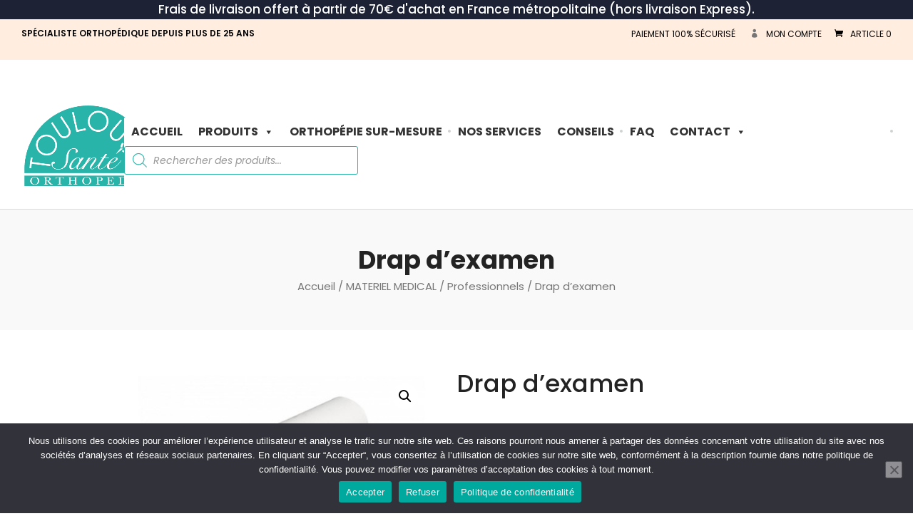

--- FILE ---
content_type: text/html; charset=UTF-8
request_url: https://www.toulouse-sante.fr/produit/drap-dexamen/
body_size: 56932
content:
<!DOCTYPE html>
<html lang="fr-FR">
<head>
<meta charset="UTF-8" />
<meta http-equiv="X-UA-Compatible" content="IE=edge">
<link rel="pingback" href="https://www.toulouse-sante.fr/xmlrpc.php" />
<script type="text/javascript">
document.documentElement.className = 'js';
</script>
<!-- Global site tag (gtag.js) - Google Analytics -->
<script async src="https://www.googletagmanager.com/gtag/js?id=UA-226985053-1">
</script>
<script>
window.dataLayer = window.dataLayer || [];
function gtag(){dataLayer.push(arguments);}
gtag('js', new Date());
gtag('config', 'UA-226985053-1');
</script>
<!-- Global site tag (gtag.js) - Google Analytics -->
<script async src="https://www.googletagmanager.com/gtag/js?id=G-E27D1S8536"></script>
<script>
window.dataLayer = window.dataLayer || [];
function gtag(){dataLayer.push(arguments);}
gtag('js', new Date());
gtag('config', 'G-E27D1S8536');
</script>
<meta name='robots' content='index, follow, max-image-preview:large, max-snippet:-1, max-video-preview:-1' />
<!-- This site is optimized with the Yoast SEO plugin v26.6 - https://yoast.com/wordpress/plugins/seo/ -->
<title>Drap d’examen - Toulouse Santé</title>
<link rel="canonical" href="https://www.toulouse-sante.fr/produit/drap-dexamen/" />
<meta property="og:locale" content="fr_FR" />
<meta property="og:type" content="article" />
<meta property="og:title" content="Drap d’examen - Toulouse Santé" />
<meta property="og:url" content="https://www.toulouse-sante.fr/produit/drap-dexamen/" />
<meta property="og:site_name" content="Toulouse Santé" />
<meta property="article:publisher" content="https://www.facebook.com/ToulouseSanteOrthopedie" />
<meta property="article:modified_time" content="2023-11-29T17:42:50+00:00" />
<meta property="og:image" content="https://www.toulouse-sante.fr/wp-content/uploads/2023/01/Drap-dexamen.jpg" />
<meta property="og:image:width" content="525" />
<meta property="og:image:height" content="350" />
<meta property="og:image:type" content="image/jpeg" />
<meta name="twitter:card" content="summary_large_image" />
<script type="application/ld+json" class="yoast-schema-graph">{"@context":"https://schema.org","@graph":[{"@type":"WebPage","@id":"https://www.toulouse-sante.fr/produit/drap-dexamen/","url":"https://www.toulouse-sante.fr/produit/drap-dexamen/","name":"Drap d’examen - Toulouse Santé","isPartOf":{"@id":"https://www.toulouse-sante.fr/#website"},"primaryImageOfPage":{"@id":"https://www.toulouse-sante.fr/produit/drap-dexamen/#primaryimage"},"image":{"@id":"https://www.toulouse-sante.fr/produit/drap-dexamen/#primaryimage"},"thumbnailUrl":"https://www.toulouse-sante.fr/wp-content/uploads/2023/01/Drap-dexamen.jpg","datePublished":"2023-01-03T09:06:48+00:00","dateModified":"2023-11-29T17:42:50+00:00","breadcrumb":{"@id":"https://www.toulouse-sante.fr/produit/drap-dexamen/#breadcrumb"},"inLanguage":"fr-FR","potentialAction":[{"@type":"ReadAction","target":["https://www.toulouse-sante.fr/produit/drap-dexamen/"]}]},{"@type":"ImageObject","inLanguage":"fr-FR","@id":"https://www.toulouse-sante.fr/produit/drap-dexamen/#primaryimage","url":"https://www.toulouse-sante.fr/wp-content/uploads/2023/01/Drap-dexamen.jpg","contentUrl":"https://www.toulouse-sante.fr/wp-content/uploads/2023/01/Drap-dexamen.jpg","width":525,"height":350},{"@type":"BreadcrumbList","@id":"https://www.toulouse-sante.fr/produit/drap-dexamen/#breadcrumb","itemListElement":[{"@type":"ListItem","position":1,"name":"Accueil","item":"https://www.toulouse-sante.fr/"},{"@type":"ListItem","position":2,"name":"Boutique","item":"https://www.toulouse-sante.fr/boutique/"},{"@type":"ListItem","position":3,"name":"Drap d’examen"}]},{"@type":"WebSite","@id":"https://www.toulouse-sante.fr/#website","url":"https://www.toulouse-sante.fr/","name":"Toulouse Santé","description":"Orthopédie générale","potentialAction":[{"@type":"SearchAction","target":{"@type":"EntryPoint","urlTemplate":"https://www.toulouse-sante.fr/?s={search_term_string}"},"query-input":{"@type":"PropertyValueSpecification","valueRequired":true,"valueName":"search_term_string"}}],"inLanguage":"fr-FR"}]}</script>
<!-- / Yoast SEO plugin. -->
<link rel='dns-prefetch' href='//cdn.jsdelivr.net' />
<link rel='dns-prefetch' href='//fonts.googleapis.com' />
<link rel="alternate" type="application/rss+xml" title="Toulouse Santé &raquo; Flux" href="https://www.toulouse-sante.fr/feed/" />
<link rel="alternate" type="application/rss+xml" title="Toulouse Santé &raquo; Flux des commentaires" href="https://www.toulouse-sante.fr/comments/feed/" />
<link rel="alternate" type="application/rss+xml" title="Toulouse Santé &raquo; Drap d’examen Flux des commentaires" href="https://www.toulouse-sante.fr/produit/drap-dexamen/feed/" />
<link rel="alternate" title="oEmbed (JSON)" type="application/json+oembed" href="https://www.toulouse-sante.fr/wp-json/oembed/1.0/embed?url=https%3A%2F%2Fwww.toulouse-sante.fr%2Fproduit%2Fdrap-dexamen%2F" />
<link rel="alternate" title="oEmbed (XML)" type="text/xml+oembed" href="https://www.toulouse-sante.fr/wp-json/oembed/1.0/embed?url=https%3A%2F%2Fwww.toulouse-sante.fr%2Fproduit%2Fdrap-dexamen%2F&#038;format=xml" />
<meta content="Divi Ecommerce v.1.2.6" name="generator"/><style id='wp-img-auto-sizes-contain-inline-css' type='text/css'>
img:is([sizes=auto i],[sizes^="auto," i]){contain-intrinsic-size:3000px 1500px}
/*# sourceURL=wp-img-auto-sizes-contain-inline-css */
</style>
<!-- <link rel='stylesheet' id='berocket_product_brand_style-css' href='https://www.toulouse-sante.fr/wp-content/plugins/brands-for-woocommerce/css/frontend.css?ver=3.8.6.4' type='text/css' media='all' /> -->
<link rel="stylesheet" type="text/css" href="//www.toulouse-sante.fr/wp-content/cache/wpfc-minified/qhygvv7e/dy9tl.css" media="all"/>
<style id='wp-block-library-inline-css' type='text/css'>
:root{--wp-block-synced-color:#7a00df;--wp-block-synced-color--rgb:122,0,223;--wp-bound-block-color:var(--wp-block-synced-color);--wp-editor-canvas-background:#ddd;--wp-admin-theme-color:#007cba;--wp-admin-theme-color--rgb:0,124,186;--wp-admin-theme-color-darker-10:#006ba1;--wp-admin-theme-color-darker-10--rgb:0,107,160.5;--wp-admin-theme-color-darker-20:#005a87;--wp-admin-theme-color-darker-20--rgb:0,90,135;--wp-admin-border-width-focus:2px}@media (min-resolution:192dpi){:root{--wp-admin-border-width-focus:1.5px}}.wp-element-button{cursor:pointer}:root .has-very-light-gray-background-color{background-color:#eee}:root .has-very-dark-gray-background-color{background-color:#313131}:root .has-very-light-gray-color{color:#eee}:root .has-very-dark-gray-color{color:#313131}:root .has-vivid-green-cyan-to-vivid-cyan-blue-gradient-background{background:linear-gradient(135deg,#00d084,#0693e3)}:root .has-purple-crush-gradient-background{background:linear-gradient(135deg,#34e2e4,#4721fb 50%,#ab1dfe)}:root .has-hazy-dawn-gradient-background{background:linear-gradient(135deg,#faaca8,#dad0ec)}:root .has-subdued-olive-gradient-background{background:linear-gradient(135deg,#fafae1,#67a671)}:root .has-atomic-cream-gradient-background{background:linear-gradient(135deg,#fdd79a,#004a59)}:root .has-nightshade-gradient-background{background:linear-gradient(135deg,#330968,#31cdcf)}:root .has-midnight-gradient-background{background:linear-gradient(135deg,#020381,#2874fc)}:root{--wp--preset--font-size--normal:16px;--wp--preset--font-size--huge:42px}.has-regular-font-size{font-size:1em}.has-larger-font-size{font-size:2.625em}.has-normal-font-size{font-size:var(--wp--preset--font-size--normal)}.has-huge-font-size{font-size:var(--wp--preset--font-size--huge)}:root .has-text-align-center{text-align:center}:root .has-text-align-left{text-align:left}:root .has-text-align-right{text-align:right}.has-fit-text{white-space:nowrap!important}#end-resizable-editor-section{display:none}.aligncenter{clear:both}.items-justified-left{justify-content:flex-start}.items-justified-center{justify-content:center}.items-justified-right{justify-content:flex-end}.items-justified-space-between{justify-content:space-between}.screen-reader-text{word-wrap:normal!important;border:0;clip-path:inset(50%);height:1px;margin:-1px;overflow:hidden;padding:0;position:absolute;width:1px}.screen-reader-text:focus{background-color:#ddd;clip-path:none;color:#444;display:block;font-size:1em;height:auto;left:5px;line-height:normal;padding:15px 23px 14px;text-decoration:none;top:5px;width:auto;z-index:100000}html :where(.has-border-color){border-style:solid}html :where([style*=border-top-color]){border-top-style:solid}html :where([style*=border-right-color]){border-right-style:solid}html :where([style*=border-bottom-color]){border-bottom-style:solid}html :where([style*=border-left-color]){border-left-style:solid}html :where([style*=border-width]){border-style:solid}html :where([style*=border-top-width]){border-top-style:solid}html :where([style*=border-right-width]){border-right-style:solid}html :where([style*=border-bottom-width]){border-bottom-style:solid}html :where([style*=border-left-width]){border-left-style:solid}html :where(img[class*=wp-image-]){height:auto;max-width:100%}:where(figure){margin:0 0 1em}html :where(.is-position-sticky){--wp-admin--admin-bar--position-offset:var(--wp-admin--admin-bar--height,0px)}@media screen and (max-width:600px){html :where(.is-position-sticky){--wp-admin--admin-bar--position-offset:0px}}
/*# sourceURL=wp-block-library-inline-css */
</style><style id='global-styles-inline-css' type='text/css'>
:root{--wp--preset--aspect-ratio--square: 1;--wp--preset--aspect-ratio--4-3: 4/3;--wp--preset--aspect-ratio--3-4: 3/4;--wp--preset--aspect-ratio--3-2: 3/2;--wp--preset--aspect-ratio--2-3: 2/3;--wp--preset--aspect-ratio--16-9: 16/9;--wp--preset--aspect-ratio--9-16: 9/16;--wp--preset--color--black: #000000;--wp--preset--color--cyan-bluish-gray: #abb8c3;--wp--preset--color--white: #ffffff;--wp--preset--color--pale-pink: #f78da7;--wp--preset--color--vivid-red: #cf2e2e;--wp--preset--color--luminous-vivid-orange: #ff6900;--wp--preset--color--luminous-vivid-amber: #fcb900;--wp--preset--color--light-green-cyan: #7bdcb5;--wp--preset--color--vivid-green-cyan: #00d084;--wp--preset--color--pale-cyan-blue: #8ed1fc;--wp--preset--color--vivid-cyan-blue: #0693e3;--wp--preset--color--vivid-purple: #9b51e0;--wp--preset--gradient--vivid-cyan-blue-to-vivid-purple: linear-gradient(135deg,rgb(6,147,227) 0%,rgb(155,81,224) 100%);--wp--preset--gradient--light-green-cyan-to-vivid-green-cyan: linear-gradient(135deg,rgb(122,220,180) 0%,rgb(0,208,130) 100%);--wp--preset--gradient--luminous-vivid-amber-to-luminous-vivid-orange: linear-gradient(135deg,rgb(252,185,0) 0%,rgb(255,105,0) 100%);--wp--preset--gradient--luminous-vivid-orange-to-vivid-red: linear-gradient(135deg,rgb(255,105,0) 0%,rgb(207,46,46) 100%);--wp--preset--gradient--very-light-gray-to-cyan-bluish-gray: linear-gradient(135deg,rgb(238,238,238) 0%,rgb(169,184,195) 100%);--wp--preset--gradient--cool-to-warm-spectrum: linear-gradient(135deg,rgb(74,234,220) 0%,rgb(151,120,209) 20%,rgb(207,42,186) 40%,rgb(238,44,130) 60%,rgb(251,105,98) 80%,rgb(254,248,76) 100%);--wp--preset--gradient--blush-light-purple: linear-gradient(135deg,rgb(255,206,236) 0%,rgb(152,150,240) 100%);--wp--preset--gradient--blush-bordeaux: linear-gradient(135deg,rgb(254,205,165) 0%,rgb(254,45,45) 50%,rgb(107,0,62) 100%);--wp--preset--gradient--luminous-dusk: linear-gradient(135deg,rgb(255,203,112) 0%,rgb(199,81,192) 50%,rgb(65,88,208) 100%);--wp--preset--gradient--pale-ocean: linear-gradient(135deg,rgb(255,245,203) 0%,rgb(182,227,212) 50%,rgb(51,167,181) 100%);--wp--preset--gradient--electric-grass: linear-gradient(135deg,rgb(202,248,128) 0%,rgb(113,206,126) 100%);--wp--preset--gradient--midnight: linear-gradient(135deg,rgb(2,3,129) 0%,rgb(40,116,252) 100%);--wp--preset--font-size--small: 13px;--wp--preset--font-size--medium: 20px;--wp--preset--font-size--large: 36px;--wp--preset--font-size--x-large: 42px;--wp--preset--spacing--20: 0.44rem;--wp--preset--spacing--30: 0.67rem;--wp--preset--spacing--40: 1rem;--wp--preset--spacing--50: 1.5rem;--wp--preset--spacing--60: 2.25rem;--wp--preset--spacing--70: 3.38rem;--wp--preset--spacing--80: 5.06rem;--wp--preset--shadow--natural: 6px 6px 9px rgba(0, 0, 0, 0.2);--wp--preset--shadow--deep: 12px 12px 50px rgba(0, 0, 0, 0.4);--wp--preset--shadow--sharp: 6px 6px 0px rgba(0, 0, 0, 0.2);--wp--preset--shadow--outlined: 6px 6px 0px -3px rgb(255, 255, 255), 6px 6px rgb(0, 0, 0);--wp--preset--shadow--crisp: 6px 6px 0px rgb(0, 0, 0);}:where(.is-layout-flex){gap: 0.5em;}:where(.is-layout-grid){gap: 0.5em;}body .is-layout-flex{display: flex;}.is-layout-flex{flex-wrap: wrap;align-items: center;}.is-layout-flex > :is(*, div){margin: 0;}body .is-layout-grid{display: grid;}.is-layout-grid > :is(*, div){margin: 0;}:where(.wp-block-columns.is-layout-flex){gap: 2em;}:where(.wp-block-columns.is-layout-grid){gap: 2em;}:where(.wp-block-post-template.is-layout-flex){gap: 1.25em;}:where(.wp-block-post-template.is-layout-grid){gap: 1.25em;}.has-black-color{color: var(--wp--preset--color--black) !important;}.has-cyan-bluish-gray-color{color: var(--wp--preset--color--cyan-bluish-gray) !important;}.has-white-color{color: var(--wp--preset--color--white) !important;}.has-pale-pink-color{color: var(--wp--preset--color--pale-pink) !important;}.has-vivid-red-color{color: var(--wp--preset--color--vivid-red) !important;}.has-luminous-vivid-orange-color{color: var(--wp--preset--color--luminous-vivid-orange) !important;}.has-luminous-vivid-amber-color{color: var(--wp--preset--color--luminous-vivid-amber) !important;}.has-light-green-cyan-color{color: var(--wp--preset--color--light-green-cyan) !important;}.has-vivid-green-cyan-color{color: var(--wp--preset--color--vivid-green-cyan) !important;}.has-pale-cyan-blue-color{color: var(--wp--preset--color--pale-cyan-blue) !important;}.has-vivid-cyan-blue-color{color: var(--wp--preset--color--vivid-cyan-blue) !important;}.has-vivid-purple-color{color: var(--wp--preset--color--vivid-purple) !important;}.has-black-background-color{background-color: var(--wp--preset--color--black) !important;}.has-cyan-bluish-gray-background-color{background-color: var(--wp--preset--color--cyan-bluish-gray) !important;}.has-white-background-color{background-color: var(--wp--preset--color--white) !important;}.has-pale-pink-background-color{background-color: var(--wp--preset--color--pale-pink) !important;}.has-vivid-red-background-color{background-color: var(--wp--preset--color--vivid-red) !important;}.has-luminous-vivid-orange-background-color{background-color: var(--wp--preset--color--luminous-vivid-orange) !important;}.has-luminous-vivid-amber-background-color{background-color: var(--wp--preset--color--luminous-vivid-amber) !important;}.has-light-green-cyan-background-color{background-color: var(--wp--preset--color--light-green-cyan) !important;}.has-vivid-green-cyan-background-color{background-color: var(--wp--preset--color--vivid-green-cyan) !important;}.has-pale-cyan-blue-background-color{background-color: var(--wp--preset--color--pale-cyan-blue) !important;}.has-vivid-cyan-blue-background-color{background-color: var(--wp--preset--color--vivid-cyan-blue) !important;}.has-vivid-purple-background-color{background-color: var(--wp--preset--color--vivid-purple) !important;}.has-black-border-color{border-color: var(--wp--preset--color--black) !important;}.has-cyan-bluish-gray-border-color{border-color: var(--wp--preset--color--cyan-bluish-gray) !important;}.has-white-border-color{border-color: var(--wp--preset--color--white) !important;}.has-pale-pink-border-color{border-color: var(--wp--preset--color--pale-pink) !important;}.has-vivid-red-border-color{border-color: var(--wp--preset--color--vivid-red) !important;}.has-luminous-vivid-orange-border-color{border-color: var(--wp--preset--color--luminous-vivid-orange) !important;}.has-luminous-vivid-amber-border-color{border-color: var(--wp--preset--color--luminous-vivid-amber) !important;}.has-light-green-cyan-border-color{border-color: var(--wp--preset--color--light-green-cyan) !important;}.has-vivid-green-cyan-border-color{border-color: var(--wp--preset--color--vivid-green-cyan) !important;}.has-pale-cyan-blue-border-color{border-color: var(--wp--preset--color--pale-cyan-blue) !important;}.has-vivid-cyan-blue-border-color{border-color: var(--wp--preset--color--vivid-cyan-blue) !important;}.has-vivid-purple-border-color{border-color: var(--wp--preset--color--vivid-purple) !important;}.has-vivid-cyan-blue-to-vivid-purple-gradient-background{background: var(--wp--preset--gradient--vivid-cyan-blue-to-vivid-purple) !important;}.has-light-green-cyan-to-vivid-green-cyan-gradient-background{background: var(--wp--preset--gradient--light-green-cyan-to-vivid-green-cyan) !important;}.has-luminous-vivid-amber-to-luminous-vivid-orange-gradient-background{background: var(--wp--preset--gradient--luminous-vivid-amber-to-luminous-vivid-orange) !important;}.has-luminous-vivid-orange-to-vivid-red-gradient-background{background: var(--wp--preset--gradient--luminous-vivid-orange-to-vivid-red) !important;}.has-very-light-gray-to-cyan-bluish-gray-gradient-background{background: var(--wp--preset--gradient--very-light-gray-to-cyan-bluish-gray) !important;}.has-cool-to-warm-spectrum-gradient-background{background: var(--wp--preset--gradient--cool-to-warm-spectrum) !important;}.has-blush-light-purple-gradient-background{background: var(--wp--preset--gradient--blush-light-purple) !important;}.has-blush-bordeaux-gradient-background{background: var(--wp--preset--gradient--blush-bordeaux) !important;}.has-luminous-dusk-gradient-background{background: var(--wp--preset--gradient--luminous-dusk) !important;}.has-pale-ocean-gradient-background{background: var(--wp--preset--gradient--pale-ocean) !important;}.has-electric-grass-gradient-background{background: var(--wp--preset--gradient--electric-grass) !important;}.has-midnight-gradient-background{background: var(--wp--preset--gradient--midnight) !important;}.has-small-font-size{font-size: var(--wp--preset--font-size--small) !important;}.has-medium-font-size{font-size: var(--wp--preset--font-size--medium) !important;}.has-large-font-size{font-size: var(--wp--preset--font-size--large) !important;}.has-x-large-font-size{font-size: var(--wp--preset--font-size--x-large) !important;}
/*# sourceURL=global-styles-inline-css */
</style>
<style id='classic-theme-styles-inline-css' type='text/css'>
/*! This file is auto-generated */
.wp-block-button__link{color:#fff;background-color:#32373c;border-radius:9999px;box-shadow:none;text-decoration:none;padding:calc(.667em + 2px) calc(1.333em + 2px);font-size:1.125em}.wp-block-file__button{background:#32373c;color:#fff;text-decoration:none}
/*# sourceURL=/wp-includes/css/classic-themes.min.css */
</style>
<!-- <link rel='stylesheet' id='dashicons-css' href='https://www.toulouse-sante.fr/wp-includes/css/dashicons.min.css?ver=6.9' type='text/css' media='all' /> -->
<!-- <link rel='stylesheet' id='wp-components-css' href='https://www.toulouse-sante.fr/wp-content/plugins/gutenberg/build/styles/components/style.css?ver=22.2.0' type='text/css' media='all' /> -->
<!-- <link rel='stylesheet' id='wp-commands-css' href='https://www.toulouse-sante.fr/wp-content/plugins/gutenberg/build/styles/commands/style.css?ver=22.2.0' type='text/css' media='all' /> -->
<!-- <link rel='stylesheet' id='wp-preferences-css' href='https://www.toulouse-sante.fr/wp-content/plugins/gutenberg/build/styles/preferences/style.css?ver=22.2.0' type='text/css' media='all' /> -->
<!-- <link rel='stylesheet' id='wp-block-editor-css' href='https://www.toulouse-sante.fr/wp-content/plugins/gutenberg/build/styles/block-editor/style.css?ver=22.2.0' type='text/css' media='all' /> -->
<!-- <link rel='stylesheet' id='popup-maker-block-library-style-css' href='https://www.toulouse-sante.fr/wp-content/plugins/popup-maker/dist/packages/block-library-style.css?ver=dbea705cfafe089d65f1' type='text/css' media='all' /> -->
<!-- <link rel='stylesheet' id='cr-frontend-css-css' href='https://www.toulouse-sante.fr/wp-content/plugins/customer-reviews-woocommerce/css/frontend.css?ver=5.97.0' type='text/css' media='all' /> -->
<!-- <link rel='stylesheet' id='360 jsv-css' href='https://www.toulouse-sante.fr/wp-content/plugins/360deg-javascript-viewer/public/css/jsv.css?ver=1.7.32' type='text/css' media='all' /> -->
<!-- <link rel='stylesheet' id='360 jsv_woo_css-css' href='https://www.toulouse-sante.fr/wp-content/plugins/360deg-javascript-viewer/public/themes//twentytwentythree/woo_twentytwentythree.css?ver=1.7.32' type='text/css' media='all' /> -->
<!-- <link rel='stylesheet' id='chronopost-css' href='https://www.toulouse-sante.fr/wp-content/plugins/chronopost_1.2.7_for_woocommerce_3.x/public/css/chronopost-public.css?ver=1.2.15' type='text/css' media='all' /> -->
<!-- <link rel='stylesheet' id='chronopost-leaflet-css' href='https://www.toulouse-sante.fr/wp-content/plugins/chronopost_1.2.7_for_woocommerce_3.x/public/css/leaflet/leaflet.css?ver=1.2.15' type='text/css' media='all' /> -->
<!-- <link rel='stylesheet' id='chronopost-fancybox-css' href='https://www.toulouse-sante.fr/wp-content/plugins/chronopost_1.2.7_for_woocommerce_3.x/public/vendor/fancybox/jquery.fancybox.min.css?ver=6.9' type='text/css' media='all' /> -->
<!-- <link rel='stylesheet' id='cookie-notice-front-css' href='https://www.toulouse-sante.fr/wp-content/plugins/cookie-notice/css/front.min.css?ver=2.5.11' type='text/css' media='all' /> -->
<!-- <link rel='stylesheet' id='woof-css' href='https://www.toulouse-sante.fr/wp-content/plugins/woocommerce-products-filter/css/front.css?ver=1.3.7.4' type='text/css' media='all' /> -->
<link rel="stylesheet" type="text/css" href="//www.toulouse-sante.fr/wp-content/cache/wpfc-minified/npa2zy3/hchsh.css" media="all"/>
<style id='woof-inline-css' type='text/css'>
.woof_products_top_panel li span, .woof_products_top_panel2 li span{background: url(https://www.toulouse-sante.fr/wp-content/plugins/woocommerce-products-filter/img/delete.png);background-size: 14px 14px;background-repeat: no-repeat;background-position: right;}
.woof_show_auto_form,.woof_hide_auto_form{ background-image: url('https://www.toulouse-sante.fr/wp-content/uploads/2021/04/minus-1.png'); }
.woof_childs_list_opener span.woof_is_closed{
background: url(https://www.toulouse-sante.fr/wp-content/uploads/2021/04/plus.png);
}
.woof_childs_list_opener span.woof_is_opened{
background: url(https://www.toulouse-sante.fr/wp-content/uploads/2021/04/minus.png);
}
.woof_edit_view{
display: none;
}
.woof_price_search_container .price_slider_amount button.button{
display: none;
}
/***** END: hiding submit button of the price slider ******/
.woof .chosen-container-multi .chosen-choices li.search-field input[type="text"] {
min-height: 30px !important;
}
.et-db #et-boc .et-l .et_pb_widget ul li {
margin: .25rem;
}
.chosen-container .chosen-results li.highlighted {
background-color: #27b4a9 !important;
background-image: none !important;
color: #fff;
}
.chosen-container-active .chosen-choices {
border: 1px solid #27b4a9;
box-shadow: 0 0 5px rgba(0,0,0,.3);
}
/*# sourceURL=woof-inline-css */
</style>
<!-- <link rel='stylesheet' id='chosen-drop-down-css' href='https://www.toulouse-sante.fr/wp-content/plugins/woocommerce-products-filter/js/chosen/chosen.min.css?ver=1.3.7.4' type='text/css' media='all' /> -->
<!-- <link rel='stylesheet' id='icheck-jquery-color-flat-css' href='https://www.toulouse-sante.fr/wp-content/plugins/woocommerce-products-filter/js/icheck/skins/flat/_all.css?ver=1.3.7.4' type='text/css' media='all' /> -->
<!-- <link rel='stylesheet' id='icheck-jquery-color-square-css' href='https://www.toulouse-sante.fr/wp-content/plugins/woocommerce-products-filter/js/icheck/skins/square/_all.css?ver=1.3.7.4' type='text/css' media='all' /> -->
<!-- <link rel='stylesheet' id='icheck-jquery-color-minimal-css' href='https://www.toulouse-sante.fr/wp-content/plugins/woocommerce-products-filter/js/icheck/skins/minimal/_all.css?ver=1.3.7.4' type='text/css' media='all' /> -->
<!-- <link rel='stylesheet' id='woof_by_author_html_items-css' href='https://www.toulouse-sante.fr/wp-content/plugins/woocommerce-products-filter/ext/by_author/css/by_author.css?ver=1.3.7.4' type='text/css' media='all' /> -->
<!-- <link rel='stylesheet' id='woof_by_instock_html_items-css' href='https://www.toulouse-sante.fr/wp-content/plugins/woocommerce-products-filter/ext/by_instock/css/by_instock.css?ver=1.3.7.4' type='text/css' media='all' /> -->
<!-- <link rel='stylesheet' id='woof_by_onsales_html_items-css' href='https://www.toulouse-sante.fr/wp-content/plugins/woocommerce-products-filter/ext/by_onsales/css/by_onsales.css?ver=1.3.7.4' type='text/css' media='all' /> -->
<!-- <link rel='stylesheet' id='woof_by_text_html_items-css' href='https://www.toulouse-sante.fr/wp-content/plugins/woocommerce-products-filter/ext/by_text/assets/css/front.css?ver=1.3.7.4' type='text/css' media='all' /> -->
<!-- <link rel='stylesheet' id='woof_label_html_items-css' href='https://www.toulouse-sante.fr/wp-content/plugins/woocommerce-products-filter/ext/label/css/html_types/label.css?ver=1.3.7.4' type='text/css' media='all' /> -->
<!-- <link rel='stylesheet' id='woof_select_radio_check_html_items-css' href='https://www.toulouse-sante.fr/wp-content/plugins/woocommerce-products-filter/ext/select_radio_check/css/html_types/select_radio_check.css?ver=1.3.7.4' type='text/css' media='all' /> -->
<!-- <link rel='stylesheet' id='woof_sd_html_items_checkbox-css' href='https://www.toulouse-sante.fr/wp-content/plugins/woocommerce-products-filter/ext/smart_designer/css/elements/checkbox.css?ver=1.3.7.4' type='text/css' media='all' /> -->
<!-- <link rel='stylesheet' id='woof_sd_html_items_radio-css' href='https://www.toulouse-sante.fr/wp-content/plugins/woocommerce-products-filter/ext/smart_designer/css/elements/radio.css?ver=1.3.7.4' type='text/css' media='all' /> -->
<!-- <link rel='stylesheet' id='woof_sd_html_items_switcher-css' href='https://www.toulouse-sante.fr/wp-content/plugins/woocommerce-products-filter/ext/smart_designer/css/elements/switcher.css?ver=1.3.7.4' type='text/css' media='all' /> -->
<!-- <link rel='stylesheet' id='woof_sd_html_items_color-css' href='https://www.toulouse-sante.fr/wp-content/plugins/woocommerce-products-filter/ext/smart_designer/css/elements/color.css?ver=1.3.7.4' type='text/css' media='all' /> -->
<!-- <link rel='stylesheet' id='woof_sd_html_items_tooltip-css' href='https://www.toulouse-sante.fr/wp-content/plugins/woocommerce-products-filter/ext/smart_designer/css/tooltip.css?ver=1.3.7.4' type='text/css' media='all' /> -->
<!-- <link rel='stylesheet' id='woof_sd_html_items_front-css' href='https://www.toulouse-sante.fr/wp-content/plugins/woocommerce-products-filter/ext/smart_designer/css/front.css?ver=1.3.7.4' type='text/css' media='all' /> -->
<!-- <link rel='stylesheet' id='woof-switcher23-css' href='https://www.toulouse-sante.fr/wp-content/plugins/woocommerce-products-filter/css/switcher.css?ver=1.3.7.4' type='text/css' media='all' /> -->
<!-- <link rel='stylesheet' id='photoswipe-css' href='https://www.toulouse-sante.fr/wp-content/plugins/woocommerce/assets/css/photoswipe/photoswipe.min.css?ver=10.4.3' type='text/css' media='all' /> -->
<!-- <link rel='stylesheet' id='photoswipe-default-skin-css' href='https://www.toulouse-sante.fr/wp-content/plugins/woocommerce/assets/css/photoswipe/default-skin/default-skin.min.css?ver=10.4.3' type='text/css' media='all' /> -->
<!-- <link rel='stylesheet' id='woocommerce-layout-css' href='https://www.toulouse-sante.fr/wp-content/plugins/woocommerce/assets/css/woocommerce-layout.css?ver=10.4.3' type='text/css' media='all' /> -->
<link rel="stylesheet" type="text/css" href="//www.toulouse-sante.fr/wp-content/cache/wpfc-minified/kypc8co5/dy9tk.css" media="all"/>
<!-- <link rel='stylesheet' id='woocommerce-smallscreen-css' href='https://www.toulouse-sante.fr/wp-content/plugins/woocommerce/assets/css/woocommerce-smallscreen.css?ver=10.4.3' type='text/css' media='only screen and (max-width: 768px)' /> -->
<link rel="stylesheet" type="text/css" href="//www.toulouse-sante.fr/wp-content/cache/wpfc-minified/87d8l0uy/dy9tk.css" media="only screen and (max-width: 768px)"/>
<!-- <link rel='stylesheet' id='woocommerce-general-css' href='https://www.toulouse-sante.fr/wp-content/plugins/woocommerce/assets/css/woocommerce.css?ver=10.4.3' type='text/css' media='all' /> -->
<link rel="stylesheet" type="text/css" href="//www.toulouse-sante.fr/wp-content/cache/wpfc-minified/fr4ba2xu/dy9tk.css" media="all"/>
<style id='woocommerce-inline-inline-css' type='text/css'>
.woocommerce form .form-row .required { visibility: visible; }
/*# sourceURL=woocommerce-inline-inline-css */
</style>
<!-- <link rel='stylesheet' id='megamenu-css' href='https://www.toulouse-sante.fr/wp-content/uploads/maxmegamenu/style.css?ver=e09541' type='text/css' media='all' /> -->
<!-- <link rel='stylesheet' id='gateway-css' href='https://www.toulouse-sante.fr/wp-content/plugins/woocommerce-paypal-payments/modules/ppcp-button/assets/css/gateway.css?ver=3.3.2' type='text/css' media='all' /> -->
<!-- <link rel='stylesheet' id='wpfront-notification-bar-css' href='https://www.toulouse-sante.fr/wp-content/plugins/wpfront-notification-bar/css/wpfront-notification-bar.min.css?ver=3.5.1.05102' type='text/css' media='all' /> -->
<!-- <link rel='stylesheet' id='dgwt-wcas-style-css' href='https://www.toulouse-sante.fr/wp-content/plugins/ajax-search-for-woocommerce/assets/css/style.min.css?ver=1.32.1' type='text/css' media='all' /> -->
<!-- <link rel='stylesheet' id='parent-style-css' href='https://www.toulouse-sante.fr/wp-content/themes/Divi/style.css?ver=6.9' type='text/css' media='all' /> -->
<!-- <link rel='stylesheet' id='divi-style-css' href='https://www.toulouse-sante.fr/wp-content/themes/diviecommerce/style.css?ver=1.2.6' type='text/css' media='all' /> -->
<!-- <link rel='stylesheet' id='footer-style-css' href='https://www.toulouse-sante.fr/wp-content/themes/diviecommerce/css/footer.css?ver=6.9' type='text/css' media='all' /> -->
<!-- <link rel='stylesheet' id='header-style-css' href='https://www.toulouse-sante.fr/wp-content/themes/diviecommerce/css/header.css?ver=6.9' type='text/css' media='all' /> -->
<!-- <link rel='stylesheet' id='blog-style-css' href='https://www.toulouse-sante.fr/wp-content/themes/diviecommerce/css/blog.css?ver=6.9' type='text/css' media='all' /> -->
<!-- <link rel='stylesheet' id='homepage-style-css' href='https://www.toulouse-sante.fr/wp-content/themes/diviecommerce/css/home.css?ver=6.9' type='text/css' media='all' /> -->
<!-- <link rel='stylesheet' id='woocommerce-style-css' href='https://www.toulouse-sante.fr/wp-content/themes/diviecommerce/css/woocommerce.css?ver=6.9' type='text/css' media='all' /> -->
<link rel="stylesheet" type="text/css" href="//www.toulouse-sante.fr/wp-content/cache/wpfc-minified/lz64ktmb/bjbzo.css" media="all"/>
<style id='woocommerce-style-inline-css' type='text/css'>
.et_shop_image .et_overlay:before {
position: absolute;
top: 55%;
left: 50%;
margin: -16px 0 0 -16px;
content: "\e050";
-webkit-transition: all .4s;
-moz-transition: all .4s;
transition: all .4s;
}
.et_shop_image:hover .et_overlay {
z-index: 3;
opacity: 1;
}
.et_shop_image .et_overlay {
display: block;
z-index: -1;
-webkit-box-sizing: border-box;
-moz-box-sizing: border-box;
box-sizing: border-box;
opacity: 0;
-webkit-transition: all .3s;
-moz-transition: all .3s;
transition: all .3s;
-webkit-transform: translate3d(0, 0, 0);
-webkit-backface-visibility: hidden;
-moz-backface-visibility: hidden;
backface-visibility: hidden;
pointer-events: none;
position: absolute;
width: 100%;
height: 100%;
top: 0;
left: 0;
}
.et-db #et-boc .et_shop_image .et_overlay,
.et_shop_image .et_overlay {
background: transparent;
border: none;
}
.et-db #et-boc .et_shop_image .et_overlay:before,
.et_shop_image .et_overlay:before {
font-family: 'Poppins', Helvetica, Arial, Lucida, sans-serif !important;
text-transform: uppercase;
background: #fff;
padding: 10px 0;
color: #111 !important;
border-radius: 30px;
width: 120px;
display: block;
text-align: center;
margin: -20px 0 0 -60px !important;
top: 50% !important;
font-size: 14px;
font-weight: 600;
line-height: 1.3;
border: none !important;
-webkit-box-shadow: 0 0 30px 3px rgba(0, 0, 0, 0.15);
-moz-box-shadow: 0 0 30px 3px rgba(0, 0, 0, 0.15);
box-shadow: 0 0 30px 3px rgba(0, 0, 0, 0.15);
}
.woocommerce.et-db #et-boc .et-l .et_shop_image .et_overlay:before,
.et-db #et-boc .et_shop_image .et_overlay:before,
.et_shop_image .et_overlay:before {
content: 'ACHETER'; !important;
}
.woocommerce ul.products li.product.instock .star-rating,
.woocommerce ul.products li.product.instock .price,
.woocommerce-page ul.products.instock li.product .price,
.woocommerce ul.products li.product.instock .woocommerce-loop-category__title,
.woocommerce ul.products li.product.instock .woocommerce-loop-product__title,
.woocommerce ul.products li.product.instock h3 {
padding-right: 50px;
}
.woocommerce ul.products li.product .button.add_to_cart_button,
.woocommerce ul.products li.product .button.ajax_add_to_cart.added,
.woocommerce ul.products li.product .button.ajax_add_to_cart.loading,
.woocommerce ul.products li.product .product_type_variable.button,
.woocommerce ul.products li.product.outofstock .button {
width: 40px;
height: 40px;
line-height: 40px !important;
position: absolute;
right: 0;
bottom: 0;
font-size: 0 !important;
background: transparent !important;
border: 1px solid rgba(0, 0, 0, 0.1) !important;
text-align: center;
color: inherit !important;
z-index: 5;
-webkit-transition: all .2s;
-moz-transition: all .2s;
transition: all .2s;
}
.woocommerce-page ul.products li.product .button.add_to_cart_button:after,
.woocommerce-page ul.products li.product .button.ajax_add_to_cart.added:after,
.woocommerce-page ul.products li.product .button.ajax_add_to_cart.loading:after,
.woocommerce ul.products li.product .button.add_to_cart_button:after,
.woocommerce ul.products li.product .button.ajax_add_to_cart.added:after,
.woocommerce ul.products li.product .button.ajax_add_to_cart.loading:after,
.woocommerce ul.products li.product .product_type_variable.button:after,
.woocommerce ul.products li.product.outofstock .button:after {
display: none !important;
}
.woocommerce-page ul.products li.product .button.add_to_cart_button:before,
.woocommerce-page ul.products li.product .button.ajax_add_to_cart.added:before,
.woocommerce-page ul.products li.product .button.ajax_add_to_cart.loading:before,
.woocommerce ul.products li.product .button.add_to_cart_button:before,
.woocommerce ul.products li.product .button.ajax_add_to_cart.added:before,
.woocommerce ul.products li.product .button.ajax_add_to_cart.loading:before,
.woocommerce ul.products li.product .product_type_variable.button:before,
.woocommerce ul.products li.product.outofstock .button:before {
position: relative !important;
left: auto !important;
right: auto !important;
top: 0 !important;
text-align: center;
margin: 0 auto !important;
opacity: 1 !important;
font-size: 22px;
line-height: 38px;
font-weight: 300 !important;
font-family: "ETmodules" !important;
display: block;
-webkit-transition: all, 0.2s, ease-in;
-moz-transition: all, 0.2s, ease-in;
-o-transition: all, 0.2s, ease-in;
transition: all, 0.2s, ease-in;
}
.woocommerce-page ul.products li.product .button.add_to_cart_button:before,
.woocommerce ul.products li.product .add_to_cart_button:before,
.woocommerce ul.products li.product .product_type_variable.button:before,
.woocommerce ul.products li.product.outofstock .button:before {
color: inherit;
content: "\e013";
}
.woocommerce-page ul.products li.product .button.ajax_add_to_cart.loading:before,
.woocommerce ul.products li.product .button.add_to_cart_button.loading:before {
color: inherit;
content: "\e02d";
}
.woocommerce-page ul.products li.product .button.ajax_add_to_cart.added:before,
.woocommerce ul.products li.product .button.ajax_add_to_cart.added:before {
color: #26c15f !important;
content: "\4e";
}
/*# sourceURL=woocommerce-style-inline-css */
</style>
<link rel='stylesheet' id='et-builder-googlefonts-cached-css' href='https://fonts.googleapis.com/css?family=Poppins:100,100italic,200,200italic,300,300italic,regular,italic,500,500italic,600,600italic,700,700italic,800,800italic,900,900italic&#038;subset=devanagari,latin,latin-ext&#038;display=swap' type='text/css' media='all' />
<!-- <link rel='stylesheet' id='wp-pagenavi-css' href='https://www.toulouse-sante.fr/wp-content/plugins/wp-pagenavi/pagenavi-css.css?ver=2.70' type='text/css' media='all' /> -->
<!-- <link rel='stylesheet' id='awcfe-frontend-css' href='https://www.toulouse-sante.fr/wp-content/plugins/checkout-field-editor-and-manager-for-woocommerce/assets/css/frontend.css?ver=3.0.1' type='text/css' media='all' /> -->
<!-- <link rel='stylesheet' id='cartpops-frontend-css' href='https://www.toulouse-sante.fr/wp-content/plugins/cartpops/public/dist/css/frontend.min.css?ver=1.5.39' type='text/css' media='all' /> -->
<link rel="stylesheet" type="text/css" href="//www.toulouse-sante.fr/wp-content/cache/wpfc-minified/qwlguhx1/dqkp3.css" media="all"/>
<style id='cartpops-frontend-inline-css' type='text/css'>
:root {
--color-cpops-text-primary: #000000;
--color-cpops-text-secondary: #3b3b3b;
--color-cpops-text-tertiary: #777777;
--color-cpops-accent-color: #27b4a9;
--color-cpops-overlay-background: rgba(33, 42, 47, 0.85);
--color-cpops-background-primary: #ffffff;
--color-cpops-background-secondary: #f7f7fe;
--color-cpops-button-primary-background: #27b4a9;
--color-cpops-button-primary-text: #ffffff;
--color-cpops-button-secondary-background: #dfdfdf;
--color-cpops-button-secondary-text: #252525;
--color-cpops-button-quantity-background: #f7f3fb;
--color-cpops-button-quantity-text: #26180a;
--color-cpops-input-quantity-background: #ffffff;
--color-cpops-input-quantity-border: #f7f3fb;
--color-cpops-input-quantity-text: #26180a;
--color-cpops-input-field-background: #ffffff;
--color-cpops-input-field-text: #82828b;
--color-cpops-border-color: #c8c8c8;
--color-cpops-recommendations-plus-btn-text: #ffffff;
--color-cpops-recommendations-plus-btn-background: #000000;
--color-cpops-drawer-recommendations-background: #f7f7fe;
--color-cpops-drawer-recommendations-border: #6f23e1;
--color-cpops-drawer-recommendations-text: #000000;
--color-cpops-popup-recommendations-background: #f7f7fe;
--color-cpops-popup-recommendations-text: #000000;
--color-cpops-slider-pagination-bullet-active: #27b4a9;
--color-cpops-slider-pagination-bullet: #27b4a9;
--color-cpops-floating-cart-launcher-color: #ffffff;
--color-cpops-floating-cart-launcher-background: #000000;
--color-cpops-floating-cart-launcher-indicator-text: #ffffff;
--color-cpops-floating-cart-launcher-indicator-background: #27b4a9;
--color-cpops-cart-launcher-background: rgba(255, 255, 255, 0);
--color-cpops-cart-launcher-text: #000000;
--color-cpops-cart-launcher-bubble-background: #27b4a9;
--color-cpops-cart-launcher-bubble-text: #ffffff;
--color-cpops-close-color: #3b3b3b;
--color-cpops-remove-color: #3b3b3b;
--color-cpops-free-shipping-meter-background: #f7f3fb;
--color-cpops-free-shipping-meter-background-active: #25a418;
--color-cpops-state-success: #24a317;
--color-cpops-state-warning: #ffdd57;
--color-cpops-state-danger: #f14668;
--cpops-animation-duration: 300ms;
--cpops-width-drawer-desktop: 500px;
--cpops-width-drawer-mobile: 80%;
--cpops-white-space-text: nowrap;
--cpops-border-radius: 6px;
}
/*# sourceURL=cartpops-frontend-inline-css */
</style>
<script src='//www.toulouse-sante.fr/wp-content/cache/wpfc-minified/qm1fgm0d/dy9tl.js' type="text/javascript"></script>
<!-- <script type="text/javascript" src="https://www.toulouse-sante.fr/wp-includes/js/jquery/jquery.min.js?ver=3.7.1" id="jquery-core-js"></script> -->
<!-- <script type="text/javascript" src="https://www.toulouse-sante.fr/wp-includes/js/jquery/jquery-migrate.min.js?ver=3.4.1" id="jquery-migrate-js"></script> -->
<script type="text/javascript" id="woof-husky-js-extra">
/* <![CDATA[ */
var woof_husky_txt = {"ajax_url":"https://www.toulouse-sante.fr/wp-admin/admin-ajax.php","plugin_uri":"https://www.toulouse-sante.fr/wp-content/plugins/woocommerce-products-filter/ext/by_text/","loader":"https://www.toulouse-sante.fr/wp-content/plugins/woocommerce-products-filter/ext/by_text/assets/img/ajax-loader.gif","not_found":"Nothing found!","prev":"Prev","next":"Next","site_link":"https://www.toulouse-sante.fr","default_data":{"placeholder":"","behavior":"title","search_by_full_word":0,"autocomplete":1,"how_to_open_links":0,"taxonomy_compatibility":0,"sku_compatibility":0,"custom_fields":"","search_desc_variant":0,"view_text_length":10,"min_symbols":3,"max_posts":10,"image":"","notes_for_customer":"","template":"default","max_open_height":300,"page":0}};
//# sourceURL=woof-husky-js-extra
/* ]]> */
</script>
<script src='//www.toulouse-sante.fr/wp-content/cache/wpfc-minified/1qx4xofx/dy9tl.js' type="text/javascript"></script>
<!-- <script type="text/javascript" src="https://www.toulouse-sante.fr/wp-content/plugins/woocommerce-products-filter/ext/by_text/assets/js/husky.js?ver=1.3.7.4" id="woof-husky-js"></script> -->
<script type="text/javascript" src="https://cdn.jsdelivr.net/npm/@3dweb/360javascriptviewer/lib/JavascriptViewer.min.js?ver=1.7.32" id="javascriptviewer-js"></script>
<script src='//www.toulouse-sante.fr/wp-content/cache/wpfc-minified/2acr6dcu/brct0.js' type="text/javascript"></script>
<!-- <script type="text/javascript" src="https://www.toulouse-sante.fr/wp-content/plugins/360deg-javascript-viewer/public/js/jsv.js?ver=1.7.32" id="jsv360-js"></script> -->
<!-- <script type="text/javascript" src="https://www.toulouse-sante.fr/wp-content/plugins/360deg-javascript-viewer/public/themes//twentytwentythree/woo_twentytwentythree.js?ver=1.7.32" id="360 jsv_woo_js-js"></script> -->
<!-- <script type="text/javascript" src="https://www.toulouse-sante.fr/wp-content/plugins/chronopost_1.2.7_for_woocommerce_3.x/public/js/leaflet.js?ver=2.0" id="chronopost-leaflet-js"></script> -->
<!-- <script type="text/javascript" src="https://www.toulouse-sante.fr/wp-content/plugins/woocommerce/assets/js/jquery-blockui/jquery.blockUI.min.js?ver=2.7.0-wc.10.4.3" id="wc-jquery-blockui-js" data-wp-strategy="defer"></script> -->
<!-- <script type="text/javascript" src="https://www.toulouse-sante.fr/wp-content/plugins/woocommerce/assets/js/js-cookie/js.cookie.min.js?ver=2.1.4-wc.10.4.3" id="wc-js-cookie-js" data-wp-strategy="defer"></script> -->
<script type="text/javascript" id="woocommerce-js-extra">
/* <![CDATA[ */
var woocommerce_params = {"ajax_url":"/wp-admin/admin-ajax.php","wc_ajax_url":"/?wc-ajax=%%endpoint%%","i18n_password_show":"Afficher le mot de passe","i18n_password_hide":"Masquer le mot de passe"};
//# sourceURL=woocommerce-js-extra
/* ]]> */
</script>
<script src='//www.toulouse-sante.fr/wp-content/cache/wpfc-minified/mc3go8vx/dy9tl.js' type="text/javascript"></script>
<!-- <script type="text/javascript" src="https://www.toulouse-sante.fr/wp-content/plugins/woocommerce/assets/js/frontend/woocommerce.min.js?ver=10.4.3" id="woocommerce-js" data-wp-strategy="defer"></script> -->
<!-- <script type="text/javascript" src="https://www.toulouse-sante.fr/wp-content/plugins/chronopost_1.2.7_for_woocommerce_3.x/public/vendor/fancybox/jquery.fancybox.min.js?ver=3.1.20" id="chronopost-fancybox-js"></script> -->
<script type="text/javascript" id="chronomap-js-extra">
/* <![CDATA[ */
var Chronomap = {"ajaxurl":"https://www.toulouse-sante.fr/wp-admin/admin-ajax.php","chrono_nonce":"5f1f88aa8b","no_pickup_relay":"S\u00e9lectionner un point relais","pickup_relay_edit_text":"Modifier","loading_txt":"Veuillez patienter\u2026","day_mon":"Lun","day_tue":"Mar","day_wed":"Mer","day_thu":"Jeu","day_fri":"Ven","day_sat":"Sam","day_sun":"Dim","infos":"Infos","opening_hours":"Horaires","closed":"Ferm\u00e9"};
//# sourceURL=chronomap-js-extra
/* ]]> */
</script>
<script src='//www.toulouse-sante.fr/wp-content/cache/wpfc-minified/98h59fs7/dy9tl.js' type="text/javascript"></script>
<!-- <script type="text/javascript" src="https://www.toulouse-sante.fr/wp-content/plugins/chronopost_1.2.7_for_woocommerce_3.x/public/js/chronomap.plugin.js?ver=1.2.15" id="chronomap-js"></script> -->
<script type="text/javascript" id="chronoprecise-js-extra">
/* <![CDATA[ */
var Chronoprecise = {"ajaxurl":"https://www.toulouse-sante.fr/wp-admin/admin-ajax.php","chrono_nonce":"5f1f88aa8b","prev_week_txt":"Semaine pr\u00e9c\u00e9dente","next_week_txt":"Semaine suivante"};
//# sourceURL=chronoprecise-js-extra
/* ]]> */
</script>
<script src='//www.toulouse-sante.fr/wp-content/cache/wpfc-minified/c0888ww/dy9tl.js' type="text/javascript"></script>
<!-- <script type="text/javascript" src="https://www.toulouse-sante.fr/wp-content/plugins/chronopost_1.2.7_for_woocommerce_3.x/public/js/chronoprecise.plugin.js?ver=1.2.15" id="chronoprecise-js"></script> -->
<!-- <script type="text/javascript" src="https://www.toulouse-sante.fr/wp-content/plugins/chronopost_1.2.7_for_woocommerce_3.x/public/js/chronopost-public.js?ver=1.2.15" id="chronopost-js"></script> -->
<script type="text/javascript" id="cookie-notice-front-js-before">
/* <![CDATA[ */
var cnArgs = {"ajaxUrl":"https:\/\/www.toulouse-sante.fr\/wp-admin\/admin-ajax.php","nonce":"53b49b8c82","hideEffect":"fade","position":"bottom","onScroll":false,"onScrollOffset":100,"onClick":false,"cookieName":"cookie_notice_accepted","cookieTime":2592000,"cookieTimeRejected":2592000,"globalCookie":false,"redirection":false,"cache":false,"revokeCookies":false,"revokeCookiesOpt":"automatic"};
//# sourceURL=cookie-notice-front-js-before
/* ]]> */
</script>
<script src='//www.toulouse-sante.fr/wp-content/cache/wpfc-minified/7nzlw0ix/dy9x1.js' type="text/javascript"></script>
<!-- <script type="text/javascript" src="https://www.toulouse-sante.fr/wp-content/plugins/cookie-notice/js/front.min.js?ver=2.5.11" id="cookie-notice-front-js"></script> -->
<script type="text/javascript" id="wc-add-to-cart-js-extra">
/* <![CDATA[ */
var wc_add_to_cart_params = {"ajax_url":"/wp-admin/admin-ajax.php","wc_ajax_url":"/?wc-ajax=%%endpoint%%","i18n_view_cart":"Voir le panier","cart_url":"https://www.toulouse-sante.fr/panier/","is_cart":"","cart_redirect_after_add":"no"};
//# sourceURL=wc-add-to-cart-js-extra
/* ]]> */
</script>
<script src='//www.toulouse-sante.fr/wp-content/cache/wpfc-minified/dfzcmfnm/dy9tl.js' type="text/javascript"></script>
<!-- <script type="text/javascript" src="https://www.toulouse-sante.fr/wp-content/plugins/woocommerce/assets/js/frontend/add-to-cart.min.js?ver=10.4.3" id="wc-add-to-cart-js" defer="defer" data-wp-strategy="defer"></script> -->
<!-- <script type="text/javascript" src="https://www.toulouse-sante.fr/wp-content/plugins/woocommerce/assets/js/zoom/jquery.zoom.min.js?ver=1.7.21-wc.10.4.3" id="wc-zoom-js" defer="defer" data-wp-strategy="defer"></script> -->
<!-- <script type="text/javascript" src="https://www.toulouse-sante.fr/wp-content/plugins/woocommerce/assets/js/flexslider/jquery.flexslider.min.js?ver=2.7.2-wc.10.4.3" id="wc-flexslider-js" defer="defer" data-wp-strategy="defer"></script> -->
<!-- <script type="text/javascript" src="https://www.toulouse-sante.fr/wp-content/plugins/woocommerce/assets/js/photoswipe/photoswipe.min.js?ver=4.1.1-wc.10.4.3" id="wc-photoswipe-js" defer="defer" data-wp-strategy="defer"></script> -->
<!-- <script type="text/javascript" src="https://www.toulouse-sante.fr/wp-content/plugins/woocommerce/assets/js/photoswipe/photoswipe-ui-default.min.js?ver=4.1.1-wc.10.4.3" id="wc-photoswipe-ui-default-js" defer="defer" data-wp-strategy="defer"></script> -->
<script type="text/javascript" id="wc-single-product-js-extra">
/* <![CDATA[ */
var wc_single_product_params = {"i18n_required_rating_text":"Veuillez s\u00e9lectionner une note","i18n_rating_options":["1\u00a0\u00e9toile sur 5","2\u00a0\u00e9toiles sur 5","3\u00a0\u00e9toiles sur 5","4\u00a0\u00e9toiles sur 5","5\u00a0\u00e9toiles sur 5"],"i18n_product_gallery_trigger_text":"Voir la galerie d\u2019images en plein \u00e9cran","review_rating_required":"yes","flexslider":{"rtl":false,"animation":"slide","smoothHeight":true,"directionNav":false,"controlNav":"thumbnails","slideshow":false,"animationSpeed":500,"animationLoop":false,"allowOneSlide":false},"zoom_enabled":"1","zoom_options":[],"photoswipe_enabled":"1","photoswipe_options":{"shareEl":false,"closeOnScroll":false,"history":false,"hideAnimationDuration":0,"showAnimationDuration":0},"flexslider_enabled":"1"};
//# sourceURL=wc-single-product-js-extra
/* ]]> */
</script>
<script src='//www.toulouse-sante.fr/wp-content/cache/wpfc-minified/6v1dlsij/dy9tl.js' type="text/javascript"></script>
<!-- <script type="text/javascript" src="https://www.toulouse-sante.fr/wp-content/plugins/woocommerce/assets/js/frontend/single-product.min.js?ver=10.4.3" id="wc-single-product-js" defer="defer" data-wp-strategy="defer"></script> -->
<!-- <script type="text/javascript" src="https://www.toulouse-sante.fr/wp-content/plugins/wpfront-notification-bar/js/wpfront-notification-bar.min.js?ver=3.5.1.05102" id="wpfront-notification-bar-js"></script> -->
<link rel="https://api.w.org/" href="https://www.toulouse-sante.fr/wp-json/" /><link rel="alternate" title="JSON" type="application/json" href="https://www.toulouse-sante.fr/wp-json/wp/v2/product/13895" /><link rel="EditURI" type="application/rsd+xml" title="RSD" href="https://www.toulouse-sante.fr/xmlrpc.php?rsd" />
<meta name="generator" content="WordPress 6.9" />
<meta name="generator" content="WooCommerce 10.4.3" />
<link rel='shortlink' href='https://www.toulouse-sante.fr/?p=13895' />
<!-- HFCM by 99 Robots - Snippet # 2: Rendez-vous -->
<a href="https://www.toulouse-sante.fr/?page_id=11249&preview=true" style="display:block;text-align:center;background-color:#28B4A9;color:#ffffff;font-size:14px;overflow:hidden;width:257px;height:40px;border-bottom-left-radius:none;border-bottom-left-radius:none;position:fixed;bottom:0;left:5px;z-index:1000;border-top-left-radius:4px;border-top-right-radius:4px;line-height:40px" target="_blank" data-reactroot=""><span style="font-size:13px">Prendre rendez-vous en ligne</span></a>
<!-- /end HFCM by 99 Robots -->
<style>
.dgwt-wcas-ico-magnifier,.dgwt-wcas-ico-magnifier-handler{max-width:20px}.dgwt-wcas-search-wrapp{max-width:600px}		</style>
<style>
#wcas-divi-search {
display: none !important;
}
/* Custom header */
.et_pb_menu__search .dgwt-wcas-search-wrapp {
max-width: none;
}
/* Header style: Default, Centered Inline Logo */
.et_header_style_split .et_search_form_container .dgwt-wcas-search-wrapp,
.et_header_style_left .et_search_form_container .dgwt-wcas-search-wrapp {
max-width: 400px;
top: 0;
bottom: 0;
right: 45px;
position: absolute;
z-index: 1000;
width: 100%;
}
.et_header_style_split .et_search_form_container .dgwt-wcas-close:not(.dgwt-wcas-inner-preloader),
.et_header_style_left .et_search_form_container .dgwt-wcas-close:not(.dgwt-wcas-inner-preloader) {
background-image: none;
}
.et_header_style_split .et_search_form_container span.et_close_search_field,
.et_header_style_left .et_search_form_container span.et_close_search_field {
right: 5px;
}
.et_header_style_split .et_search_form_container .js-dgwt-wcas-mobile-overlay-enabled .dgwt-wcas-search-form,
.et_header_style_left .et_search_form_container .js-dgwt-wcas-mobile-overlay-enabled .dgwt-wcas-search-form {
max-width: 100% !important;
}
.et_header_style_split .dgwt-wcas-overlay-mobile .dgwt-wcas-search-form,
.et_header_style_left .dgwt-wcas-overlay-mobile .dgwt-wcas-search-form {
max-width: 100% !important;
}
.dgwt-wcas-overlay-mobile .dgwt-wcas-search-wrapp-mobile {
top: 0 !important;
}
/* Header style: Centered */
.et_header_style_centered .et_search_form_container .dgwt-wcas-search-wrapp {
bottom: 20px;
position: absolute;
}
.et_header_style_centered .et_search_form_container .dgwt-wcas-preloader {
right: 20px;
}
.et_header_style_centered .et_search_form_container .dgwt-wcas-close:not(.dgwt-wcas-inner-preloader) {
background-image: none;
}
.et_header_style_centered .et_search_form_container span.et_close_search_field {
right: 5px;
}
/* Header style: Slide in, Fullscreen */
.et_header_style_fullscreen .et_slide_in_menu_container .dgwt-wcas-search-wrapp,
.et_header_style_slide .et_slide_in_menu_container .dgwt-wcas-search-wrapp {
margin-top: 15px;
}
.et_header_style_fullscreen .et_slide_in_menu_container .dgwt-wcas-search-wrapp {
width: 400px;
}
.et_header_style_fullscreen .et_slide_in_menu_container .dgwt-wcas-search-input,
.et_header_style_slide .et_slide_in_menu_container .dgwt-wcas-search-input {
color: #444;
}
@media (max-width: 500px) {
.et_header_style_fullscreen .et_slide_in_menu_container .dgwt-wcas-search-wrapp {
width: 100%;
}
.et_header_style_slide .et_slide_in_menu_container .dgwt-wcas-search-wrapp {
width: 100%;
min-width: 150px;
}
}
/* Full width nav */
@media (min-width: 981px) {
.et_fullwidth_nav .et_search_form_container .dgwt-wcas-search-wrapp {
right: 40px;
}
.et_fullwidth_nav .et_search_form_container .dgwt-wcas-preloader {
right: 0;
}
}
/* Vertical nav */
@media (min-width: 981px) {
.et_vertical_nav #main-header .et_search_form_container {
margin: 0 20px;
}
.et_vertical_nav .dgwt-wcas-search-wrapp {
min-width: 100px;
bottom: 0 !important;
position: relative !important;
}
.et_vertical_nav .et_search_form_container span.et_close_search_field {
right: 5px;
}
.et_vertical_nav .et_search_form_container .dgwt-wcas-close:not(.dgwt-wcas-inner-preloader) {
background-image: none;
}
.et_vertical_nav .et_search_form_container .dgwt-wcas-preloader {
right: 5px;
}
}
</style>
<style type="text/css">
/*
* First Color Scheme
*/
.primary-background, .woocommerce .widget_price_filter .ui-slider .ui-slider-range, .woocommerce .widget_price_filter .ui-slider .ui-slider-handle, .woocommerce .woocommerce-pagination ul.page-numbers a:hover, .woocommerce-page .woocommerce-pagination ul.page-numbers a:hover, .wp-pagenavi a:hover, .home-slider .et-pb-controllers a.et-pb-active-control, .home-slider .et-pb-arrow-next:hover, .home-slider .et-pb-arrow-prev:hover {
background-color : #27b4a9 !important;
}
.primary-color, .divi-ecommerce-sidebar li.cat-item a:hover, .divi-ecommerce-sidebar li.cat-item.current-cat > a, .divi-ecommerce-woo-tabs ul.et_pb_tabs_controls li a:hover, .search-page-header h1 span, #top-header .et-social-icon a:hover, footer .et-social-icon a:hover, #footer-widgets .footer-widget .widget_nav_menu li a:hover, #footer-widgets .footer-widget .widget_nav_menu li a:focus, #footer-widgets .footer-widget .widget_nav_menu li.current-menu-item a, .woocommerce-info a.showlogin:hover, .woocommerce-info a.showcoupon:hover, .not-found-404 h2 span, .not-found-404 p.large-404, .woocommerce-MyAccount-navigation ul li a:hover, .post-navigation a:hover, .related-thumb h3.post-title:hover, .blog .et_pb_post h2.entry-title:hover, .search .et_pb_post h2.entry-title:hover, .archive .et_pb_post h2.entry-title:hover, .empty-cart h1 span, .woo-cart form.woocommerce-cart-form td.product-name a:hover, body.woocommerce #content-area div.product .woocommerce-tabs ul.tabs li a:hover, body.woocommerce div.product .woocommerce-tabs ul.tabs li a:hover, .woocommerce-breadcrumb a:hover, #sidebar li.cat-item.current-cat > a, .tagcloud a:hover, #sidebar .woocommerce ul.product_list_widget li span.product-title:hover, #sidebar .woocommerce ul.cart_list li span.product-title:hover, .woocommerce ul.cart_list li a:not(.remove):hover, .woocommerce ul.product_list_widget li a:not(.remove):hover, .woocommerce .woocommerce-pagination ul.page-numbers span.current, .woocommerce-page .woocommerce-pagination ul.page-numbers span.current, .wp-pagenavi span.current, .home-slider .et_pb_slide_title span, .bottom-blurbs .et_pb_column:hover .et-pb-icon, .woocommerce ul.products li.product .woocommerce-loop-category__title:hover, .woocommerce ul.products li.product .woocommerce-loop-product__title:hover, .woocommerce ul.products li.product h3:hover, .woocommerce.et-db #et-boc .et-l .woocommerce ul.products li.product .button.add_to_cart_button:hover, .et_pb_blog_grid .et_pb_post .entry-title:hover, .woocommerce.et-db #et-boc .et-l ul.products li.product .button.add_to_cart_button:hover, .woocommerce.et-db #et-boc .et-l ul.products li.product .product_type_variable.button:hover, .woocommerce.et-db #et-boc .et-l ul.products li.product.outofstock .button:hover, .woocommerce ul.products li.product .button.add_to_cart_button:hover, .woocommerce ul.products li.product .product_type_variable.button:hover, .woocommerce ul.products li.product.outofstock .button:hover {
color : #27b4a9 !important;
}
.primary-border-color, #top-header .et-social-icon a:hover, footer .et-social-icon a:hover, .woocommerce div.product div.images .flex-control-thumbs li img.flex-active, .woocommerce div.product div.images .flex-control-thumbs li img:hover, .tagcloud a:hover, .woocommerce .woocommerce-pagination ul.page-numbers span.current, .woocommerce-page .woocommerce-pagination ul.page-numbers span.current, .wp-pagenavi span.current, .home-slider .et-pb-controllers a.et-pb-active-control:before, .bottom-blurbs .et_pb_column:hover, .woocommerce.et-db #et-boc .et-l ul.products li.product .button.add_to_cart_button:hover, .woocommerce.et-db #et-boc .et-l ul.products li.product .product_type_variable.button:hover, .woocommerce.et-db #et-boc .et-l ul.products li.product.outofstock .button:hover, .woocommerce ul.products li.product .button.add_to_cart_button:hover, .woocommerce ul.products li.product .product_type_variable.button:hover, .woocommerce ul.products li.product.outofstock .button:hover {
border-color : #27b4a9 !important;
}
.woocommerce .widget_price_filter .ui-slider .ui-slider-handle:after {
border-color : #27b4a9 !important;
}
/*
* Buttons
*/
.divi-ecommerce-primary-button, .divi-ecommerce-module-primary-button .et_pb_button, .form-submit .et_pb_button, .de-contact-form .et_pb_button {
border-color     : #27b4a9 !important;
color            : #27b4a9 !important;
background-color : rgba(255,255,255,0) !important;
}
.divi-ecommerce-primary-button:hover, .divi-ecommerce-module-primary-button .et_pb_button:hover, .form-submit .et_pb_button:hover, .de-contact-form .et_pb_button:hover {
border-color     : #27b4a9 !important;
color            : #ffffff !important;
background-color : #27b4a9 !important;
}
.divi-ecommerce-secondary-button, .divi-ecommerce-module-secondary-button .et_pb_button, .woocommerce .widget_price_filter button.button, .woocommerce div.product form.cart .button, .widget_search input#searchsubmit, .newsletter-section .caldera-grid .btn-default {
border-color     : #000000 !important;
color            : #ffffff !important;
background-color : #000000 !important;
}
.divi-ecommerce-secondary-button:hover, .divi-ecommerce-module-secondary-button .et_pb_button:hover, .woocommerce .widget_price_filter button.button:hover, .woocommerce div.product form.cart .button:hover, .widget_search input#searchsubmit:hover, .newsletter-section .caldera-grid .btn-default:hover {
border-color     : #27b4a9 !important;
color            : #ffffff !important;
background-color : #27b4a9 !important;
}
.divi-ecommerce-outline-button, .not-found-404 .buttons-container a, .single .comment_area .comment-reply-link, .related-thumb a.more-link, .blog .et_pb_post a.more-link, .archive .et_pb_post a.more-link, .et_pb_blog_grid .et_pb_post a.more-link, .woocommerce-info a.button, .woocommerce-info a.button.woocommerce-Button, .woocommerce-message a.button, .woocommerce-message a.button.wc-forward, .woocommerce-MyAccount-orders .woocommerce-orders-table__cell-order-actions a.button, .woocommerce .woocommerce-table--order-downloads a.button, .woocommerce .woocommerce-table--order-downloads a.woocommerce-MyAccount-downloads-file {
border-color     : #111111 !important;
color            : #111111 !important;
background-color : rgba(255,255,255,0) !important;
}
.divi-ecommerce-outline-button:hover, .not-found-404 .buttons-container a:hover, .single .comment_area .comment-reply-link:hover, .related-thumb a.more-link:hover, .blog .et_pb_post a.more-link:hover, .archive .et_pb_post a.more-link:hover, .et_pb_blog_grid .et_pb_post a.more-link:hover, .woocommerce-info a.button:hover, .woocommerce-info a.button.woocommerce-Button:hover, .woocommerce-message a.button:hover, .woocommerce-message a.button.wc-forward:hover, .woocommerce-MyAccount-orders .woocommerce-orders-table__cell-order-actions a.button:hover, .woocommerce .woocommerce-table--order-downloads a.button:hover, .woocommerce .woocommerce-table--order-downloads a.woocommerce-MyAccount-downloads-file:hover {
border-color     : #111111 !important;
color            : #ffffff !important;
background-color : #111111 !important;
}
</style>
<meta name="viewport" content="width=device-width, initial-scale=1.0, maximum-scale=1.0, user-scalable=0" /><link rel="preload" href="https://www.toulouse-sante.fr/wp-content/themes/Divi/core/admin/fonts/modules.ttf" as="font" crossorigin="anonymous">	<noscript><style>.woocommerce-product-gallery{ opacity: 1 !important; }</style></noscript>
<style>.qib-container input[type='number']:not(#qib_id):not(#qib_id){-moz-appearance:textfield;}.qib-container input[type='number']:not(#qib_id):not(#qib_id)::-webkit-outer-spin-button,.qib-container input[type='number']:not(#qib_id):not(#qib_id)::-webkit-inner-spin-button{-webkit-appearance:none;display:none;margin:0;}form.cart button[type='submit']:not(#qib_id):not(#qib_id),form.cart .qib-container + div:not(#qib_id):not(#qib_id){display:inline-block;margin:0;padding-top:0;padding-bottom:0;float:none;vertical-align:top;text-align:center;}form.cart button[type='submit']:not(#qib_id):not(#qib_id):not(_){line-height:1;}form.cart button[type='submit']:not(#qib_id):not(#qib_id):not(_):not(_){height:35px;text-align:center;}form.cart .qib-container + button[type='submit']:not(#qib_id):not(#qib_id),form.cart .qib-container + div:not(#qib_id):not(#qib_id):not(_){margin-left:1em;}form.cart button[type='submit']:focus:not(#qib_id):not(#qib_id){outline-width:2px;outline-offset:-2px;outline-style:solid;}.qib-container div.quantity:not(#qib_id):not(#qib_id) {float:left;line-height:1;display:inline-block;margin:0;padding:0;border:none;border-radius:0;width:auto;min-height:initial;min-width:initial;max-height:initial;max-width:initial;}.qib-button:not(#qib_id):not(#qib_id){line-height:1;display:inline-block;margin:0;padding:0;box-sizing:border-box;height:35px;width:30px;color:white;background:black;border-color:black;float:left;min-height:initial;min-width:initial;max-height:initial;max-width:initial;vertical-align:middle;font-size:16px;letter-spacing:0;border-style:solid;border-width:1px;transition:none;border-radius:0;}.qib-button:focus:not(#qib_id):not(#qib_id) {outline-offset:-3px;outline-width:1px;outline-color:#ebe9eb;outline-style:dotted;}.qib-button:hover:not(#qib_id):not(#qib_id) {background:#42413f;}.qib-container .quantity input.qty:not(#qib_id):not(#qib_id){line-height:1;background:none;text-align:center;vertical-align:middle;margin:0;padding:0;box-sizing:border-box;height:35px;width:45px;min-height:initial;min-width:initial;max-height:initial;max-width:initial;box-shadow:none;font-size:15px;border-style:solid;border-color:black;border-width:1px 0;border-radius:0;}.qib-container .quantity input.qty:focus:not(#qib_id):not(#qib_id) {border-color:black;outline:none;border-width:2px 1px;border-style:solid;}.woocommerce table.cart td.product-quantity:not(#qib_id):not(#qib_id){white-space:nowrap;}@media (min-width:768px){.woocommerce table.cart td.product-quantity:not(#qib_id):not(#qib_id){text-align:center;}}@media (min-width:768px){.woocommerce table.cart td.product-quantity .qib-container:not(#qib_id):not(#qib_id){display:flex;justify-content:center;}}.qib-container:not(#qib_id):not(#qib_id) {display:inline-block;}.woocommerce-grouped-product-list-item__quantity:not(#qib_id):not(#qib_id){margin:0;padding-left:0;padding-right:0;text-align:left;}.woocommerce-grouped-product-list-item__quantity .qib-container:not(#qib_id):not(#qib_id){display:flex;}.quantity .minus:not(#qib_id):not(#qib_id),.quantity .plus:not(#qib_id):not(#qib_id),.quantity > a:not(#qib_id):not(#qib_id){display:none;}.products.oceanwp-row .qib-container:not(#qib_id):not(#qib_id){margin-bottom:8px;}</style><link rel="icon" href="https://www.toulouse-sante.fr/wp-content/uploads/2021/01/cropped-favicon-32x32.png" sizes="32x32" />
<link rel="icon" href="https://www.toulouse-sante.fr/wp-content/uploads/2021/01/cropped-favicon-192x192.png" sizes="192x192" />
<link rel="apple-touch-icon" href="https://www.toulouse-sante.fr/wp-content/uploads/2021/01/cropped-favicon-180x180.png" />
<meta name="msapplication-TileImage" content="https://www.toulouse-sante.fr/wp-content/uploads/2021/01/cropped-favicon-270x270.png" />
<style id="et-divi-customizer-global-cached-inline-styles">body,.et_pb_column_1_2 .et_quote_content blockquote cite,.et_pb_column_1_2 .et_link_content a.et_link_main_url,.et_pb_column_1_3 .et_quote_content blockquote cite,.et_pb_column_3_8 .et_quote_content blockquote cite,.et_pb_column_1_4 .et_quote_content blockquote cite,.et_pb_blog_grid .et_quote_content blockquote cite,.et_pb_column_1_3 .et_link_content a.et_link_main_url,.et_pb_column_3_8 .et_link_content a.et_link_main_url,.et_pb_column_1_4 .et_link_content a.et_link_main_url,.et_pb_blog_grid .et_link_content a.et_link_main_url,body .et_pb_bg_layout_light .et_pb_post p,body .et_pb_bg_layout_dark .et_pb_post p{font-size:17px}.et_pb_slide_content,.et_pb_best_value{font-size:19px}body{color:#888888}h1,h2,h3,h4,h5,h6{color:#232323}body{line-height:2.1em}.woocommerce #respond input#submit,.woocommerce-page #respond input#submit,.woocommerce #content input.button,.woocommerce-page #content input.button,.woocommerce-message,.woocommerce-error,.woocommerce-info{background:#27b4a9!important}#et_search_icon:hover,.mobile_menu_bar:before,.mobile_menu_bar:after,.et_toggle_slide_menu:after,.et-social-icon a:hover,.et_pb_sum,.et_pb_pricing li a,.et_pb_pricing_table_button,.et_overlay:before,.entry-summary p.price ins,.woocommerce div.product span.price,.woocommerce-page div.product span.price,.woocommerce #content div.product span.price,.woocommerce-page #content div.product span.price,.woocommerce div.product p.price,.woocommerce-page div.product p.price,.woocommerce #content div.product p.price,.woocommerce-page #content div.product p.price,.et_pb_member_social_links a:hover,.woocommerce .star-rating span:before,.woocommerce-page .star-rating span:before,.et_pb_widget li a:hover,.et_pb_filterable_portfolio .et_pb_portfolio_filters li a.active,.et_pb_filterable_portfolio .et_pb_portofolio_pagination ul li a.active,.et_pb_gallery .et_pb_gallery_pagination ul li a.active,.wp-pagenavi span.current,.wp-pagenavi a:hover,.nav-single a,.tagged_as a,.posted_in a{color:#27b4a9}.et_pb_contact_submit,.et_password_protected_form .et_submit_button,.et_pb_bg_layout_light .et_pb_newsletter_button,.comment-reply-link,.form-submit .et_pb_button,.et_pb_bg_layout_light .et_pb_promo_button,.et_pb_bg_layout_light .et_pb_more_button,.woocommerce a.button.alt,.woocommerce-page a.button.alt,.woocommerce button.button.alt,.woocommerce button.button.alt.disabled,.woocommerce-page button.button.alt,.woocommerce-page button.button.alt.disabled,.woocommerce input.button.alt,.woocommerce-page input.button.alt,.woocommerce #respond input#submit.alt,.woocommerce-page #respond input#submit.alt,.woocommerce #content input.button.alt,.woocommerce-page #content input.button.alt,.woocommerce a.button,.woocommerce-page a.button,.woocommerce button.button,.woocommerce-page button.button,.woocommerce input.button,.woocommerce-page input.button,.et_pb_contact p input[type="checkbox"]:checked+label i:before,.et_pb_bg_layout_light.et_pb_module.et_pb_button{color:#27b4a9}.footer-widget h4{color:#27b4a9}.et-search-form,.nav li ul,.et_mobile_menu,.footer-widget li:before,.et_pb_pricing li:before,blockquote{border-color:#27b4a9}.et_pb_counter_amount,.et_pb_featured_table .et_pb_pricing_heading,.et_quote_content,.et_link_content,.et_audio_content,.et_pb_post_slider.et_pb_bg_layout_dark,.et_slide_in_menu_container,.et_pb_contact p input[type="radio"]:checked+label i:before{background-color:#27b4a9}.container,.et_pb_row,.et_pb_slider .et_pb_container,.et_pb_fullwidth_section .et_pb_title_container,.et_pb_fullwidth_section .et_pb_title_featured_container,.et_pb_fullwidth_header:not(.et_pb_fullscreen) .et_pb_fullwidth_header_container{max-width:1200px}.et_boxed_layout #page-container,.et_boxed_layout.et_non_fixed_nav.et_transparent_nav #page-container #top-header,.et_boxed_layout.et_non_fixed_nav.et_transparent_nav #page-container #main-header,.et_fixed_nav.et_boxed_layout #page-container #top-header,.et_fixed_nav.et_boxed_layout #page-container #main-header,.et_boxed_layout #page-container .container,.et_boxed_layout #page-container .et_pb_row{max-width:1360px}a{color:#27b4a9}#top-header,#et-secondary-nav li ul{background-color:#ffede0}#et-secondary-nav li ul{background-color:#ffffff}#top-header,#top-header a{color:#000000}.et_header_style_centered .mobile_nav .select_page,.et_header_style_split .mobile_nav .select_page,.et_nav_text_color_light #top-menu>li>a,.et_nav_text_color_dark #top-menu>li>a,#top-menu a,.et_mobile_menu li a,.et_nav_text_color_light .et_mobile_menu li a,.et_nav_text_color_dark .et_mobile_menu li a,#et_search_icon:before,.et_search_form_container input,span.et_close_search_field:after,#et-top-navigation .et-cart-info{color:#000000}.et_search_form_container input::-moz-placeholder{color:#000000}.et_search_form_container input::-webkit-input-placeholder{color:#000000}.et_search_form_container input:-ms-input-placeholder{color:#000000}#main-header .nav li ul a{color:rgba(0,0,0,0.6)}#top-header,#top-header a,#et-secondary-nav li li a,#top-header .et-social-icon a:before{font-weight:normal;font-style:normal;text-transform:uppercase;text-decoration:none}#top-menu li a,.et_search_form_container input{font-weight:normal;font-style:normal;text-transform:uppercase;text-decoration:none}.et_search_form_container input::-moz-placeholder{font-weight:normal;font-style:normal;text-transform:uppercase;text-decoration:none}.et_search_form_container input::-webkit-input-placeholder{font-weight:normal;font-style:normal;text-transform:uppercase;text-decoration:none}.et_search_form_container input:-ms-input-placeholder{font-weight:normal;font-style:normal;text-transform:uppercase;text-decoration:none}#top-menu li.current-menu-ancestor>a,#top-menu li.current-menu-item>a,#top-menu li.current_page_item>a,.et_color_scheme_red #top-menu li.current-menu-ancestor>a,.et_color_scheme_red #top-menu li.current-menu-item>a,.et_color_scheme_red #top-menu li.current_page_item>a,.et_color_scheme_pink #top-menu li.current-menu-ancestor>a,.et_color_scheme_pink #top-menu li.current-menu-item>a,.et_color_scheme_pink #top-menu li.current_page_item>a,.et_color_scheme_orange #top-menu li.current-menu-ancestor>a,.et_color_scheme_orange #top-menu li.current-menu-item>a,.et_color_scheme_orange #top-menu li.current_page_item>a,.et_color_scheme_green #top-menu li.current-menu-ancestor>a,.et_color_scheme_green #top-menu li.current-menu-item>a,.et_color_scheme_green #top-menu li.current_page_item>a{color:#27b4a9}#main-footer{background-color:#f9f9f9}#footer-widgets .footer-widget a,#footer-widgets .footer-widget li a,#footer-widgets .footer-widget li a:hover{color:rgba(0,0,0,0.5)}.footer-widget{color:rgba(0,0,0,0.5)}#main-footer .footer-widget h4{color:#111111}.footer-widget li:before{border-color:#27b4a9}.footer-widget,.footer-widget li,.footer-widget li a,#footer-info{font-size:14px}.footer-widget h4{font-weight:normal;font-style:normal;text-transform:uppercase;text-decoration:none}.footer-widget .et_pb_widget div,.footer-widget .et_pb_widget ul,.footer-widget .et_pb_widget ol,.footer-widget .et_pb_widget label{line-height:1.5em}#footer-widgets .footer-widget li:before{top:7.5px}.bottom-nav,.bottom-nav a,.bottom-nav li.current-menu-item a{color:#848484}#et-footer-nav .bottom-nav li.current-menu-item a{color:#848484}#footer-bottom{background-color:rgba(0,0,0,0.03)}#footer-info,#footer-info a{color:rgba(0,0,0,0.49)}#footer-bottom .et-social-icon a{color:#7f7f7f}body .et_pb_button,.woocommerce a.button.alt,.woocommerce-page a.button.alt,.woocommerce button.button.alt,.woocommerce button.button.alt.disabled,.woocommerce-page button.button.alt,.woocommerce-page button.button.alt.disabled,.woocommerce input.button.alt,.woocommerce-page input.button.alt,.woocommerce #respond input#submit.alt,.woocommerce-page #respond input#submit.alt,.woocommerce #content input.button.alt,.woocommerce-page #content input.button.alt,.woocommerce a.button,.woocommerce-page a.button,.woocommerce button.button,.woocommerce-page button.button,.woocommerce input.button,.woocommerce-page input.button,.woocommerce #respond input#submit,.woocommerce-page #respond input#submit,.woocommerce #content input.button,.woocommerce-page #content input.button,.woocommerce-message a.button.wc-forward{border-width:1px!important;border-color:#27b4a9;border-radius:1px}body.et_pb_button_helper_class .et_pb_button,body.et_pb_button_helper_class .et_pb_module.et_pb_button,.woocommerce.et_pb_button_helper_class a.button.alt,.woocommerce-page.et_pb_button_helper_class a.button.alt,.woocommerce.et_pb_button_helper_class button.button.alt,.woocommerce.et_pb_button_helper_class button.button.alt.disabled,.woocommerce-page.et_pb_button_helper_class button.button.alt,.woocommerce-page.et_pb_button_helper_class button.button.alt.disabled,.woocommerce.et_pb_button_helper_class input.button.alt,.woocommerce-page.et_pb_button_helper_class input.button.alt,.woocommerce.et_pb_button_helper_class #respond input#submit.alt,.woocommerce-page.et_pb_button_helper_class #respond input#submit.alt,.woocommerce.et_pb_button_helper_class #content input.button.alt,.woocommerce-page.et_pb_button_helper_class #content input.button.alt,.woocommerce.et_pb_button_helper_class a.button,.woocommerce-page.et_pb_button_helper_class a.button,.woocommerce.et_pb_button_helper_class button.button,.woocommerce-page.et_pb_button_helper_class button.button,.woocommerce.et_pb_button_helper_class input.button,.woocommerce-page.et_pb_button_helper_class input.button,.woocommerce.et_pb_button_helper_class #respond input#submit,.woocommerce-page.et_pb_button_helper_class #respond input#submit,.woocommerce.et_pb_button_helper_class #content input.button,.woocommerce-page.et_pb_button_helper_class #content input.button{color:#27b4a9}body .et_pb_bg_layout_light.et_pb_button:hover,body .et_pb_bg_layout_light .et_pb_button:hover,body .et_pb_button:hover{color:#ffffff!important;background-color:#27b4a9;border-color:#27b4a9!important;border-radius:1px}.woocommerce a.button.alt:hover,.woocommerce-page a.button.alt:hover,.woocommerce button.button.alt:hover,.woocommerce button.button.alt.disabled:hover,.woocommerce-page button.button.alt:hover,.woocommerce-page button.button.alt.disabled:hover,.woocommerce input.button.alt:hover,.woocommerce-page input.button.alt:hover,.woocommerce #respond input#submit.alt:hover,.woocommerce-page #respond input#submit.alt:hover,.woocommerce #content input.button.alt:hover,.woocommerce-page #content input.button.alt:hover,.woocommerce a.button:hover,.woocommerce-page a.button:hover,.woocommerce button.button:hover,.woocommerce-page button.button:hover,.woocommerce input.button:hover,.woocommerce-page input.button:hover,.woocommerce #respond input#submit:hover,.woocommerce-page #respond input#submit:hover,.woocommerce #content input.button:hover,.woocommerce-page #content input.button:hover{color:#ffffff!important;background-color:#27b4a9!important;border-color:#27b4a9!important;border-radius:1px}.et_slide_in_menu_container,.et_slide_in_menu_container .et-search-field{letter-spacing:px}.et_slide_in_menu_container .et-search-field::-moz-placeholder{letter-spacing:px}.et_slide_in_menu_container .et-search-field::-webkit-input-placeholder{letter-spacing:px}.et_slide_in_menu_container .et-search-field:-ms-input-placeholder{letter-spacing:px}@media only screen and (min-width:981px){.et_pb_section{padding:2% 0}.et_pb_fullwidth_section{padding:0}.et_pb_row{padding:5% 0}.footer-widget h4{font-size:16px}.et_header_style_left #et-top-navigation,.et_header_style_split #et-top-navigation{padding:65px 0 0 0}.et_header_style_left #et-top-navigation nav>ul>li>a,.et_header_style_split #et-top-navigation nav>ul>li>a{padding-bottom:65px}.et_header_style_split .centered-inline-logo-wrap{width:130px;margin:-130px 0}.et_header_style_split .centered-inline-logo-wrap #logo{max-height:130px}.et_pb_svg_logo.et_header_style_split .centered-inline-logo-wrap #logo{height:130px}.et_header_style_centered #top-menu>li>a{padding-bottom:23px}.et_header_style_slide #et-top-navigation,.et_header_style_fullscreen #et-top-navigation{padding:56px 0 56px 0!important}.et_header_style_centered #main-header .logo_container{height:130px}.et_header_style_centered.et_hide_primary_logo #main-header:not(.et-fixed-header) .logo_container,.et_header_style_centered.et_hide_fixed_logo #main-header.et-fixed-header .logo_container{height:23.4px}.et-fixed-header#top-header,.et-fixed-header#top-header #et-secondary-nav li ul{background-color:#ffede0}.et-fixed-header #top-menu a,.et-fixed-header #et_search_icon:before,.et-fixed-header #et_top_search .et-search-form input,.et-fixed-header .et_search_form_container input,.et-fixed-header .et_close_search_field:after,.et-fixed-header #et-top-navigation .et-cart-info{color:#000000!important}.et-fixed-header .et_search_form_container input::-moz-placeholder{color:#000000!important}.et-fixed-header .et_search_form_container input::-webkit-input-placeholder{color:#000000!important}.et-fixed-header .et_search_form_container input:-ms-input-placeholder{color:#000000!important}.et-fixed-header #top-menu li.current-menu-ancestor>a,.et-fixed-header #top-menu li.current-menu-item>a,.et-fixed-header #top-menu li.current_page_item>a{color:#27b4a9!important}.et-fixed-header#top-header a{color:#000000}}@media only screen and (min-width:1500px){.et_pb_row{padding:75px 0}.et_pb_section{padding:30px 0}.single.et_pb_pagebuilder_layout.et_full_width_page .et_post_meta_wrapper{padding-top:225px}.et_pb_fullwidth_section{padding:0}}h1,h1.et_pb_contact_main_title,.et_pb_title_container h1{font-size:34px}h2,.product .related h2,.et_pb_column_1_2 .et_quote_content blockquote p{font-size:29px}h3{font-size:24px}h4,.et_pb_circle_counter h3,.et_pb_number_counter h3,.et_pb_column_1_3 .et_pb_post h2,.et_pb_column_1_4 .et_pb_post h2,.et_pb_blog_grid h2,.et_pb_column_1_3 .et_quote_content blockquote p,.et_pb_column_3_8 .et_quote_content blockquote p,.et_pb_column_1_4 .et_quote_content blockquote p,.et_pb_blog_grid .et_quote_content blockquote p,.et_pb_column_1_3 .et_link_content h2,.et_pb_column_3_8 .et_link_content h2,.et_pb_column_1_4 .et_link_content h2,.et_pb_blog_grid .et_link_content h2,.et_pb_column_1_3 .et_audio_content h2,.et_pb_column_3_8 .et_audio_content h2,.et_pb_column_1_4 .et_audio_content h2,.et_pb_blog_grid .et_audio_content h2,.et_pb_column_3_8 .et_pb_audio_module_content h2,.et_pb_column_1_3 .et_pb_audio_module_content h2,.et_pb_gallery_grid .et_pb_gallery_item h3,.et_pb_portfolio_grid .et_pb_portfolio_item h2,.et_pb_filterable_portfolio_grid .et_pb_portfolio_item h2{font-size:20px}h5{font-size:18px}h6{font-size:15px}.et_pb_slide_description .et_pb_slide_title{font-size:52px}.woocommerce ul.products li.product h3,.woocommerce-page ul.products li.product h3,.et_pb_gallery_grid .et_pb_gallery_item h3,.et_pb_portfolio_grid .et_pb_portfolio_item h2,.et_pb_filterable_portfolio_grid .et_pb_portfolio_item h2,.et_pb_column_1_4 .et_pb_audio_module_content h2{font-size:18px}@media only screen and (max-width:767px){body,.et_pb_column_1_2 .et_quote_content blockquote cite,.et_pb_column_1_2 .et_link_content a.et_link_main_url,.et_pb_column_1_3 .et_quote_content blockquote cite,.et_pb_column_3_8 .et_quote_content blockquote cite,.et_pb_column_1_4 .et_quote_content blockquote cite,.et_pb_blog_grid .et_quote_content blockquote cite,.et_pb_column_1_3 .et_link_content a.et_link_main_url,.et_pb_column_3_8 .et_link_content a.et_link_main_url,.et_pb_column_1_4 .et_link_content a.et_link_main_url,.et_pb_blog_grid .et_link_content a.et_link_main_url{font-size:13px}.et_pb_slider.et_pb_module .et_pb_slides .et_pb_slide_content,.et_pb_best_value{font-size:14px}h1{font-size:40px}h2,.product .related h2,.et_pb_column_1_2 .et_quote_content blockquote p{font-size:34px}h3{font-size:29px}h4,.et_pb_circle_counter h3,.et_pb_number_counter h3,.et_pb_column_1_3 .et_pb_post h2,.et_pb_column_1_4 .et_pb_post h2,.et_pb_blog_grid h2,.et_pb_column_1_3 .et_quote_content blockquote p,.et_pb_column_3_8 .et_quote_content blockquote p,.et_pb_column_1_4 .et_quote_content blockquote p,.et_pb_blog_grid .et_quote_content blockquote p,.et_pb_column_1_3 .et_link_content h2,.et_pb_column_3_8 .et_link_content h2,.et_pb_column_1_4 .et_link_content h2,.et_pb_blog_grid .et_link_content h2,.et_pb_column_1_3 .et_audio_content h2,.et_pb_column_3_8 .et_audio_content h2,.et_pb_column_1_4 .et_audio_content h2,.et_pb_blog_grid .et_audio_content h2,.et_pb_column_3_8 .et_pb_audio_module_content h2,.et_pb_column_1_3 .et_pb_audio_module_content h2,.et_pb_gallery_grid .et_pb_gallery_item h3,.et_pb_portfolio_grid .et_pb_portfolio_item h2,.et_pb_filterable_portfolio_grid .et_pb_portfolio_item h2{font-size:24px}.et_pb_slider.et_pb_module .et_pb_slides .et_pb_slide_description .et_pb_slide_title{font-size:61px}.woocommerce ul.products li.product h3,.woocommerce-page ul.products li.product h3,.et_pb_gallery_grid .et_pb_gallery_item h3,.et_pb_portfolio_grid .et_pb_portfolio_item h2,.et_pb_filterable_portfolio_grid .et_pb_portfolio_item h2,.et_pb_column_1_4 .et_pb_audio_module_content h2{font-size:21px}h5{font-size:21px}h6{font-size:18px}}	h1,h2,h3,h4,h5,h6{font-family:'Poppins',Helvetica,Arial,Lucida,sans-serif}body,input,textarea,select{font-family:'Poppins',Helvetica,Arial,Lucida,sans-serif}#main-header,#et-top-navigation{font-family:'Poppins',Helvetica,Arial,Lucida,sans-serif}#main-header{z-index:9999!important}@media (max-width:980px){.et_header_style_left #et-top-navigation,.et_header_style_left .et-fixed-header #et-top-navigation{padding-top:12px!important;padding-bottom:12px!important}}@media only screen and (max-width:1030px){.et_header_style_left #et-top-navigation,.et_header_style_split #et-top-navigation{padding:19px 0 19px 0!important}}body.mega-menu-primary .navbar-toggler{display:none!important}#et_mobile_nav_menu{display:none!important}#top-menu li a{font-weight:700!important}@media(min-width:1030px){.mega-dotted{position:relative}.mega-dotted:after{position:absolute;content:'';width:4px;height:4px;border-radius:2px;right:-2px;top:17px;z-index:2;background:#cfd2d2;display:block!important}}.menu-icon-account>a:before{font-family:'ETMODULES';content:'\e08a';text-align:center;margin-right:10px;margin-left:-10px;color:#757575;font-size:1em;transition:all .3s ease}.menu-icon-cart>a:before{font-family:'ETMODULES';content:'\e07a';text-align:center;margin-right:10px;margin-left:-10px;color:#757575;font-size:1em;transition:all .3s ease}#et-info-phone,#et-info-email{font-size:12px;padding-bottom:14px!important;padding-top:14px!important;display:block}#et-secondary-nav li{margin-right:28px}#top-header .container{padding-top:0}#top-header .container #et-info{padding-bottom:0}.dgwt-wcas-no-submit .dgwt-wcas-search-form svg.dgwt-wcas-ico-magnifier{opacity:1}.dgwt-wcas-no-submit .dgwt-wcas-search-form svg.dgwt-wcas-ico-magnifier path{fill:#27b4a9}.dgwt-wcas-sf-wrapp input[type=search].dgwt-wcas-search-input{border-color:#27b4a9}.et_pb_slider .et_pb_slide{min-height:445px}.category-item-featured .et_pb_main_blurb_image{margin-bottom:12px}.category-item-featured .et_pb_blurb_content .et_pb_image_wrap{width:80px;height:80px;border:1px solid #000;border-radius:40px;display:flex;align-items:center;justify-content:center;transition:all .2s ease-in-out;cursor:pointer;overflow:hidden}.category-item-featured .et_pb_blurb_content .et_pb_image_wrap img{width:40px;height:40px;border-radius:0;object-fit:contain;object-position:center}.category-item-featured .et_pb_blurb_content:hover .et_pb_image_wrap{border-color:transparent;background:rgba(39,180,169,0.2)}.category-item-featured .et_pb_blurb_content:hover h4{color:#27b4a9;transition:all .2s ease-in-out}.home-blog .column{background:#fff}.home-blog .et_pb_salvattore_content{display:flex}.wpm-sold-product{font-weight:bold;background-color:#28b4a9;color: white;text-align:center;padding-top:0px;margin-bottom:20px}.featured-gp{width:100%;flex-wrap:wrap;display:flex;justify-content:space-between;align-items:center}.featured-gp .featured-gp-item{flex-wrap:wrap;display:flex;align-items:center;padding-right:32px;margin-bottom: 16px}.featured-gp .featured-gp-item img{width:40px;height:40px;object-fit:contain;object-position:center;margin-right:16px}.featured-gp .featured-gp-item h4{color:#27b4a9}.woocommerce div.product form.cart .variations{color:#27b4a9}body.single-product #sidebar{display:none}body.single-product #left-area{float:none;margin-left:auto;margin-right:auto}body.single-product #main-content .container:before{display:none}body.single-product .container{width:100%!important;max-width:100%!important;padding:16px}.divi-ecommerce-woo-tabs ul.et_pb_tabs_controls,.woocommerce div.product .woocommerce-tabs ul.tabs{float:none;width:100%;border-bottom:1px solid #e3e3e3!important}.divi-ecommerce-woo-tabs ul.et_pb_tabs_controls li,.woocommerce div.product .woocommerce-tabs ul.tabs li{display:inline-block!important;border-width:0 0 0 1px!important}body.woocommerce #content-area div.product .woocommerce-tabs ul.tabs li.active,body.woocommerce div.product .woocommerce-tabs ul.tabs li,body.woocommerce div.product .woocommerce-tabs ul.tabs li.active{background:#f4f4f4;border-right:none!important;border-bottom:2px solid #27b4a9!important}.divi-ecommerce-woo-tabs ul.et_pb_tabs_controls li.et_pb_tab_active a:before,body.woocommerce #content-area div.product .woocommerce-tabs ul.tabs li.active a:before,body.woocommerce div.product .woocommerce-tabs ul.tabs li.active a:before{display:none}.divi-ecommerce-woo-tabs ul.et_pb_tabs_controls li a,body.woocommerce #content-area div.product .woocommerce-tabs ul.tabs li a,body.woocommerce div.product .woocommerce-tabs ul.tabs li a{padding:10px 20px!important;font-size:1rem}body.woocommerce #content-area div.product .woocommerce-tabs ul.tabs li.active a,body.woocommerce div.product .woocommerce-tabs ul.tabs li.active a{color:#27b4a9!important;background-color:rgba(39,180,169,0.1)!important}.divi-ecommerce-woo-tabs .et_pb_all_tabs,.woocommerce div.product .woocommerce-tabs .panel{border-left:none!important;padding:20px 0!important}@media (max-width:1238px){.qib-container{margin-bottom:1rem}}form.cart button[type='submit']:not(#qib_id):not(#qib_id):not(_):not(_){height:auto!important}.qib-container div.quantity:not(#qib_id):not(#qib_id){margin:0 .3rem!important}.qib-button:not(#qib_id):not(#qib_id){background:#27b4a9!important;color:#fff!important;border-color:#27b4a9;height:36px;width:36px;border-radius:18px;font-weight:600;font-size:1.2rem;cursor:pointer;transition:all .2s ease-in-out}.woocommerce-info a.button,.woocommerce-info a.button.woocommerce-Button,.woocommerce-message a.button,.woocommerce-message a.button.wc-forward{height:auto!important;border:none!important}.et_pb_wc_cart_notice_0_tb_body .woocommerce-message{display:flex;flex-direction:row-reverse;justify-content:space-between;align-items:center}body.et-db #page-container #et-boc .et-l .et_pb_section .woocommerce-add-button .single_add_to_cart_button{background-color:#27b4a9!important;border-color:#27b4a9!important;color:#fff!important}body.et-db #page-container #et-boc .et-l .et_pb_section .woocommerce-add-button .single_add_to_cart_button:hover{background-color:#000!important;border-color:#000!important;color:#fff!important}.product-template-default.woocommerce.et-db #et-boc .et-l a.button{font-size:0.8rem}.fix-margin-delivery-free .et_pb_blurb_content{margin-left:0}.woocommerce div.product div.images .flex-control-thumbs li img{height:100px;object-fit:contain;object-position:center}.woocommerce-page div.product div.images img{height:450px;object-fit:contain;object-position:center}.product_meta .sku_wrapper,.product_meta .posted_in{display:none!important}.woocommerce-page div.product div.images img{height:auto!important;min-height:none!important;max-height:none!important}.woo-breadcrumb a{color:#27b4a9!important}select{-webkit-appearance:none;background-image:url('https://www.toulouse-sante.fr/wp-content/uploads/2021/02/down-arrow.svg');background-size:12px;background-repeat:no-repeat;background-position:right 10px center}.et_pb_wc_add_to_cart form.cart .variations td.value span:after{display:none}#add_payment_method table.cart img,.woocommerce-cart table.cart img,.woocommerce-checkout table.cart img{width:32px;height:32px!important;box-shadow:none}img.attachment-woocommerce_thumbnail.size-woocommerce_thumbnail{height:300px!important;object-fit:cover!important;object-position:center}img.wp-post-image{max-height:350px!important;object-fit:contain;object-position:center}.woocommerce span.onsale,.woocommerce-page span.onsale,.woocommerce ul.products li.product .onsale,.woocommerce-page ul.products li.product .onsale{writing-mode:horizontal-tb!important}.woocommerce span.onsale,.woocommerce-page span.onsale,.woocommerce ul.products li.product .onsale,.woocommerce-page ul.products li.product .onsale{top:38px!important;background:#ea0e0e!important}.woocommerce form .form-row label{text-align:left}.woocommerce-shipping-totals.shipping{display:flex;flex-direction:column;width:100%;flex:1}@media only screen and (max-width:980px){.four-columns .et_pb_column{width:25%!important}}</style><style type="text/css">/** Mega Menu CSS: fs **/</style>
<!-- <link rel='stylesheet' id='wc-blocks-style-css' href='https://www.toulouse-sante.fr/wp-content/plugins/woocommerce/assets/client/blocks/wc-blocks.css?ver=wc-10.4.3' type='text/css' media='all' /> -->
<!-- <link rel='stylesheet' id='woof_sections_style-css' href='https://www.toulouse-sante.fr/wp-content/plugins/woocommerce-products-filter/ext/sections/css/sections.css?ver=1.3.7.4' type='text/css' media='all' /> -->
<!-- <link rel='stylesheet' id='ion.range-slider-css' href='https://www.toulouse-sante.fr/wp-content/plugins/woocommerce-products-filter/js/ion.range-slider/css/ion.rangeSlider.css?ver=1.3.7.4' type='text/css' media='all' /> -->
<!-- <link rel='stylesheet' id='berocket_framework_tippy-css' href='https://www.toulouse-sante.fr/wp-content/plugins/brands-for-woocommerce/berocket/libraries/../assets/tippy/tippy.css?ver=6.9' type='text/css' media='all' /> -->
<!-- <link rel='stylesheet' id='berocket_framework_popup-animate-css' href='https://www.toulouse-sante.fr/wp-content/plugins/brands-for-woocommerce/berocket/libraries/../assets/popup/animate.css?ver=6.9' type='text/css' media='all' /> -->
<!-- <link rel='stylesheet' id='woof-front-builder-css-css' href='https://www.toulouse-sante.fr/wp-content/plugins/woocommerce-products-filter/ext/front_builder/css/front-builder.css?ver=1.3.7.4' type='text/css' media='all' /> -->
<!-- <link rel='stylesheet' id='woof-slideout-tab-css-css' href='https://www.toulouse-sante.fr/wp-content/plugins/woocommerce-products-filter/ext/slideout/css/jquery.tabSlideOut.css?ver=1.3.7.4' type='text/css' media='all' /> -->
<!-- <link rel='stylesheet' id='woof-slideout-css-css' href='https://www.toulouse-sante.fr/wp-content/plugins/woocommerce-products-filter/ext/slideout/css/slideout.css?ver=1.3.7.4' type='text/css' media='all' /> -->
<link rel="stylesheet" type="text/css" href="//www.toulouse-sante.fr/wp-content/cache/wpfc-minified/l998cqhf/6dz14.css" media="all"/>
</head>
<body class="wp-singular product-template-default single single-product postid-13895 wp-theme-Divi wp-child-theme-diviecommerce theme-Divi et-tb-has-template et-tb-has-footer cookies-set cookies-accepted woocommerce woocommerce-page woocommerce-no-js mega-menu-primary-menu et_button_no_icon et_pb_button_helper_class et_fullwidth_nav et_fullwidth_secondary_nav et_non_fixed_nav et_show_nav et_secondary_nav_enabled et_secondary_nav_two_panels et_primary_nav_dropdown_animation_fade et_secondary_nav_dropdown_animation_fade et_header_style_left et_cover_background et_pb_gutter osx et_pb_gutters2 et_smooth_scroll et_right_sidebar et_divi_theme et-db et_minified_js et_minified_css">
<style type="text/css">
#wpfront-notification-bar, #wpfront-notification-bar-editor            {
background: #1d2334;
background: -moz-linear-gradient(top, #1d2334 0%, #1d2334 100%);
background: -webkit-gradient(linear, left top, left bottom, color-stop(0%,#1d2334), color-stop(100%,#1d2334));
background: -webkit-linear-gradient(top, #1d2334 0%,#1d2334 100%);
background: -o-linear-gradient(top, #1d2334 0%,#1d2334 100%);
background: -ms-linear-gradient(top, #1d2334 0%,#1d2334 100%);
background: linear-gradient(to bottom, #1d2334 0%, #1d2334 100%);
filter: progid:DXImageTransform.Microsoft.gradient( startColorstr='#1d2334', endColorstr='#1d2334',GradientType=0 );
background-repeat: no-repeat;
}
#wpfront-notification-bar div.wpfront-message, #wpfront-notification-bar-editor.wpfront-message            {
color: #ffffff;
}
#wpfront-notification-bar a.wpfront-button, #wpfront-notification-bar-editor a.wpfront-button            {
background: #00b7ea;
background: -moz-linear-gradient(top, #00b7ea 0%, #009ec3 100%);
background: -webkit-gradient(linear, left top, left bottom, color-stop(0%,#00b7ea), color-stop(100%,#009ec3));
background: -webkit-linear-gradient(top, #00b7ea 0%,#009ec3 100%);
background: -o-linear-gradient(top, #00b7ea 0%,#009ec3 100%);
background: -ms-linear-gradient(top, #00b7ea 0%,#009ec3 100%);
background: linear-gradient(to bottom, #00b7ea 0%, #009ec3 100%);
filter: progid:DXImageTransform.Microsoft.gradient( startColorstr='#00b7ea', endColorstr='#009ec3',GradientType=0 );
background-repeat: no-repeat;
color: #ffffff;
}
#wpfront-notification-bar-open-button            {
background-color: #00b7ea;
right: 10px;
}
#wpfront-notification-bar-open-button.top                {
background-image: url(https://www.toulouse-sante.fr/wp-content/plugins/wpfront-notification-bar/images/arrow_down.png);
}
#wpfront-notification-bar-open-button.bottom                {
background-image: url(https://www.toulouse-sante.fr/wp-content/plugins/wpfront-notification-bar/images/arrow_up.png);
}
#wpfront-notification-bar-table, .wpfront-notification-bar tbody, .wpfront-notification-bar tr            {
}
#wpfront-notification-bar div.wpfront-close            {
border: 1px solid #555555;
background-color: #555555;
color: #000000;
}
#wpfront-notification-bar div.wpfront-close:hover            {
border: 1px solid #aaaaaa;
background-color: #aaaaaa;
}
#wpfront-notification-bar-spacer { display:block; }.ntscrolling {overflow:hidden;} div.ntscrolling span {position:absolute;width:100%;height:100%;line-height:0;transform:translateX(100%);-moz-transform:translateX(100%);-webkit-transform:translateX(100%);-moz-animation: ntscrolling 25s linear infinite;-webkit-animation: ntscrolling 25s linear infinite;animation:ntscrolling 25s linear infinite;} @keyframes ntscrolling{0%{transform:translateX(100%);-moz-transform:translateX(100%);-webkit-transform:translateX(100%);}100%{transform:translateX(-100%);-moz-transform:translateX(-100%);-webkit-transform:translateX(-100%);}} @-moz-keyframes ntscrolling{0%{-moz-transform: translateX(100%);}100%{-moz-transform: translateX(-100%);}} @-webkit-keyframes ntscrolling{0%{-webkit-transform:translateX(100%);}100%{-webkit-transform:translateX(-100%);}}                </style>
<div id="wpfront-notification-bar-spacer" class="wpfront-notification-bar-spacer  hidden">
<div id="wpfront-notification-bar-open-button" aria-label="reopen" role="button" class="wpfront-notification-bar-open-button hidden top wpfront-bottom-shadow"></div>
<div id="wpfront-notification-bar" class="wpfront-notification-bar wpfront-fixed top ">
<table id="wpfront-notification-bar-table" border="0" cellspacing="0" cellpadding="0" role="presentation">                        
<tr>
<td>
<div class="wpfront-message wpfront-div">
<p> Frais de livraison offert à partir de 70€ d'achat en France métropolitaine (hors livraison Express).</p>                                    </div>
</td>
</tr>              
</table>
</div>
</div>
<script type="text/javascript">
function __load_wpfront_notification_bar() {
if (typeof wpfront_notification_bar === "function") {
wpfront_notification_bar({"position":1,"height":0,"fixed_position":false,"animate_delay":0.5,"close_button":false,"button_action_close_bar":false,"auto_close_after":0,"display_after":1,"is_admin_bar_showing":false,"display_open_button":false,"keep_closed":false,"keep_closed_for":0,"position_offset":0,"display_scroll":false,"display_scroll_offset":100,"keep_closed_cookie":"wpfront-notification-bar-keep-closed","log":false,"id_suffix":"","log_prefix":"[WPFront Notification Bar]","theme_sticky_selector":"","set_max_views":false,"max_views":0,"max_views_for":0,"max_views_cookie":"wpfront-notification-bar-max-views"});
} else {
setTimeout(__load_wpfront_notification_bar, 100);
}
}
__load_wpfront_notification_bar();
</script>
<div id="page-container">
<div id="et-boc" class="et-boc">
<div id="top-header">
<div class="container clearfix">
<div id="et-info">
<span id="et-info-phone">Spécialiste orthopédique depuis plus de 25 ans</span>
</div> <!-- #et-info -->
<div id="et-secondary-menu">
<ul id="et-secondary-nav" class="menu"><li class="menu-item menu-item-type-custom menu-item-object-custom menu-item-3729"><a href="#">PAIEMENT 100% SÉCURISÉ</a></li>
<li class="menu-icon-account menu-item menu-item-type-post_type menu-item-object-page menu-item-3198"><a href="https://www.toulouse-sante.fr/mon-compte/">Mon compte</a></li>
</ul><a href="https://www.toulouse-sante.fr/panier/" class="et-cart-info">
<span>Article 0</span>
</a>			</div> <!-- #et-secondary-menu -->
</div> <!-- .container -->
</div> <!-- #top-header -->
<header id="main-header" data-height-onload="130">
<div class="container clearfix et_menu_container">
<div class="logo_container">
<span class="logo_helper"></span>
<a href="https://www.toulouse-sante.fr/">
<img src="https://www.toulouse-sante.fr/wp-content/uploads/2021/01/logo-toulouse-santé.png" width="93" height="43" alt="Toulouse Santé" id="logo" data-height-percentage="54" />
</a>
</div>
<div id="et-top-navigation" data-height="130" data-fixed-height="40">
<nav id="top-menu-nav">
<div id="mega-menu-wrap-primary-menu" class="mega-menu-wrap"><div class="mega-menu-toggle"><div class="mega-toggle-blocks-left"></div><div class="mega-toggle-blocks-center"></div><div class="mega-toggle-blocks-right"><div class='mega-toggle-block mega-menu-toggle-animated-block mega-toggle-block-0' id='mega-toggle-block-0'><button aria-label="Toggle Menu" class="mega-toggle-animated mega-toggle-animated-slider" type="button" aria-expanded="false">
<span class="mega-toggle-animated-box">
<span class="mega-toggle-animated-inner"></span>
</span>
</button></div></div></div><ul id="mega-menu-primary-menu" class="mega-menu max-mega-menu mega-menu-horizontal mega-no-js" data-event="hover_intent" data-effect="fade_up" data-effect-speed="200" data-effect-mobile="disabled" data-effect-speed-mobile="0" data-panel-width="#main-header" data-mobile-force-width="body" data-second-click="go" data-document-click="collapse" data-vertical-behaviour="standard" data-breakpoint="1030" data-unbind="true" data-mobile-state="collapse_all" data-mobile-direction="vertical" data-hover-intent-timeout="300" data-hover-intent-interval="100"><li class="mega-menu-item mega-menu-item-type-post_type mega-menu-item-object-page mega-menu-item-home mega-align-bottom-left mega-menu-flyout mega-menu-item-10359" id="mega-menu-item-10359"><a class="mega-menu-link" href="https://www.toulouse-sante.fr/" tabindex="0">Accueil</a></li><li class="mega-dotted mega-menu-item mega-menu-item-type-custom mega-menu-item-object-custom mega-menu-item-has-children mega-menu-megamenu mega-menu-grid mega-align-bottom-left mega-menu-grid mega-menu-item-3149" id="mega-menu-item-3149"><a class="mega-menu-link" aria-expanded="false" tabindex="0">PRODUITS<span class="mega-indicator" aria-hidden="true"></span></a>
<ul class="mega-sub-menu" role='presentation'>
<li class="mega-menu-row" id="mega-menu-3149-0">
<ul class="mega-sub-menu" style='--columns:12' role='presentation'>
<li class="mega-menu-column mega-menu-columns-3-of-12" style="--columns:12; --span:3" id="mega-menu-3149-0-0">
<ul class="mega-sub-menu">
<li class="mega-menu-item mega-menu-item-type-taxonomy mega-menu-item-object-product_cat mega-menu-item-has-children mega-menu-item-7887" id="mega-menu-item-7887"><a class="mega-menu-link" href="https://www.toulouse-sante.fr/categorie-produit/compression/">COMPRESSION VEINEUSE<span class="mega-indicator" aria-hidden="true"></span></a>
<ul class="mega-sub-menu">
<li class="mega-menu-item mega-menu-item-type-taxonomy mega-menu-item-object-product_cat mega-menu-item-has-children mega-menu-item-7897" id="mega-menu-item-7897"><a class="mega-menu-link" href="https://www.toulouse-sante.fr/categorie-produit/compression/compression-medicale-femme/" aria-expanded="false">Compression médicale Femme<span class="mega-indicator" aria-hidden="true"></span></a>
<ul class="mega-sub-menu">
<li class="mega-menu-item mega-menu-item-type-taxonomy mega-menu-item-object-product_cat mega-menu-item-7899" id="mega-menu-item-7899"><a class="mega-menu-link" href="https://www.toulouse-sante.fr/categorie-produit/compression/compression-medicale-femme/chaussettes-contention-medicale-femme/">Chaussettes</a></li><li class="mega-menu-item mega-menu-item-type-taxonomy mega-menu-item-object-product_cat mega-menu-item-7898" id="mega-menu-item-7898"><a class="mega-menu-link" href="https://www.toulouse-sante.fr/categorie-produit/compression/compression-medicale-femme/bas-contention-medicale-femme/">Bas</a></li><li class="mega-menu-item mega-menu-item-type-taxonomy mega-menu-item-object-product_cat mega-menu-item-7900" id="mega-menu-item-7900"><a class="mega-menu-link" href="https://www.toulouse-sante.fr/categorie-produit/compression/compression-medicale-femme/collant-contention-compression-medicale-femme/">Collants</a></li><li class="mega-menu-item mega-menu-item-type-taxonomy mega-menu-item-object-product_cat mega-menu-item-7929" id="mega-menu-item-7929"><a class="mega-menu-link" href="https://www.toulouse-sante.fr/categorie-produit/compression/compression-medicale-femme/pieds-ouverts-compression-medicale-femme/">Pieds ouverts</a></li><li class="mega-menu-item mega-menu-item-type-taxonomy mega-menu-item-object-product_cat mega-menu-item-7901" id="mega-menu-item-7901"><a class="mega-menu-link" href="https://www.toulouse-sante.fr/categorie-produit/compression/compression-medicale-femme/collant-maternite/">Collants maternité</a></li>				</ul>
</li><li class="mega-menu-item mega-menu-item-type-taxonomy mega-menu-item-object-product_cat mega-menu-item-has-children mega-menu-item-7902" id="mega-menu-item-7902"><a class="mega-menu-link" href="https://www.toulouse-sante.fr/categorie-produit/compression/compression-medicale-homme/" aria-expanded="false">Compression médicale Homme<span class="mega-indicator" aria-hidden="true"></span></a>
<ul class="mega-sub-menu">
<li class="mega-menu-item mega-menu-item-type-taxonomy mega-menu-item-object-product_cat mega-menu-item-7904" id="mega-menu-item-7904"><a class="mega-menu-link" href="https://www.toulouse-sante.fr/categorie-produit/compression/compression-medicale-homme/chaussette-contention-homme/">Chaussettes</a></li><li class="mega-menu-item mega-menu-item-type-taxonomy mega-menu-item-object-product_cat mega-menu-item-7903" id="mega-menu-item-7903"><a class="mega-menu-link" href="https://www.toulouse-sante.fr/categorie-produit/compression/compression-medicale-homme/bas-contention-homme/">Bas</a></li><li class="mega-menu-item mega-menu-item-type-taxonomy mega-menu-item-object-product_cat mega-menu-item-7928" id="mega-menu-item-7928"><a class="mega-menu-link" href="https://www.toulouse-sante.fr/categorie-produit/compression/compression-medicale-homme/pieds-ouverts/">Pieds ouverts</a></li><li class="mega-menu-item mega-menu-item-type-taxonomy mega-menu-item-object-product_cat mega-menu-item-7889" id="mega-menu-item-7889"><a class="mega-menu-link" href="https://www.toulouse-sante.fr/categorie-produit/compression/accessoires/enfile-bas/">Enfile bas</a></li>				</ul>
</li>			</ul>
</li>		</ul>
</li><li class="mega-menu-column mega-menu-columns-3-of-12" style="--columns:12; --span:3" id="mega-menu-3149-0-1">
<ul class="mega-sub-menu">
<li class="mega-menu-item mega-menu-item-type-taxonomy mega-menu-item-object-product_cat mega-menu-item-has-children mega-menu-item-7990" id="mega-menu-item-7990"><a class="mega-menu-link" href="https://www.toulouse-sante.fr/categorie-produit/prothese-mammaire/">PROTHÈSE MAMMAIRE EXTERNE<span class="mega-indicator" aria-hidden="true"></span></a>
<ul class="mega-sub-menu">
<li class="mega-menu-item mega-menu-item-type-taxonomy mega-menu-item-object-product_cat mega-menu-item-7991" id="mega-menu-item-7991"><a class="mega-menu-link" href="https://www.toulouse-sante.fr/categorie-produit/prothese-mammaire/prothese-contact-adherente/">Prothèse mammaire contact</a></li><li class="mega-menu-item mega-menu-item-type-taxonomy mega-menu-item-object-product_cat mega-menu-item-7992" id="mega-menu-item-7992"><a class="mega-menu-link" href="https://www.toulouse-sante.fr/categorie-produit/prothese-mammaire/prothese-mammaire-en-silicone-apres-une-mastectomie/">Prothèse mammaire en silicone après une mastectomie</a></li><li class="mega-menu-item mega-menu-item-type-taxonomy mega-menu-item-object-product_cat mega-menu-item-7993" id="mega-menu-item-7993"><a class="mega-menu-link" href="https://www.toulouse-sante.fr/categorie-produit/prothese-mammaire/prothese-mammaire-juste-apres-operation-du-sein-prothese-transitoire/">Prothèse mammaire transitoire</a></li><li class="mega-menu-item mega-menu-item-type-taxonomy mega-menu-item-object-product_cat mega-menu-item-7989" id="mega-menu-item-7989"><a class="mega-menu-link" href="https://www.toulouse-sante.fr/categorie-produit/prothese-mammaire/complement-mammaire-externe/">Complément mammaire</a></li><li class="mega-menu-item mega-menu-item-type-taxonomy mega-menu-item-object-product_cat mega-menu-item-7994" id="mega-menu-item-7994"><a class="mega-menu-link" href="https://www.toulouse-sante.fr/categorie-produit/prothese-mammaire/prothese-mammaire-pour-la-natation-et-les-loisirs/">Prothèse mammaire pour la natation &amp; sommeil</a></li><li class="mega-menu-item mega-menu-item-type-taxonomy mega-menu-item-object-product_cat mega-menu-item-7988" id="mega-menu-item-7988"><a class="mega-menu-link" href="https://www.toulouse-sante.fr/categorie-produit/prothese-mammaire/accessoire-pour-prothese-mammaire-externe/">Accessoires pour prothèse</a></li>			</ul>
</li><li class="mega-menu-item mega-menu-item-type-taxonomy mega-menu-item-object-product_cat mega-menu-item-has-children mega-menu-item-7879" id="mega-menu-item-7879"><a class="mega-menu-link" href="https://www.toulouse-sante.fr/categorie-produit/chirurgie-plastique/">CHIRURGIE PLASTIQUE<span class="mega-indicator" aria-hidden="true"></span></a>
<ul class="mega-sub-menu">
<li class="mega-menu-item mega-menu-item-type-taxonomy mega-menu-item-object-product_cat mega-menu-item-7881" id="mega-menu-item-7881"><a class="mega-menu-link" href="https://www.toulouse-sante.fr/categorie-produit/chirurgie-plastique/vetement-chirurgie-plastique-femme/">Femme</a></li><li class="mega-menu-item mega-menu-item-type-taxonomy mega-menu-item-object-product_cat mega-menu-item-7882" id="mega-menu-item-7882"><a class="mega-menu-link" href="https://www.toulouse-sante.fr/categorie-produit/chirurgie-plastique/vetement-chirurgie-plastique-homme/">Homme</a></li><li class="mega-menu-item mega-menu-item-type-taxonomy mega-menu-item-object-product_cat mega-menu-item-7880" id="mega-menu-item-7880"><a class="mega-menu-link" href="https://www.toulouse-sante.fr/categorie-produit/chirurgie-plastique/accessoires-chirurgie-plastique/">Accessoires</a></li>			</ul>
</li>		</ul>
</li><li class="mega-menu-column mega-menu-columns-3-of-12" style="--columns:12; --span:3" id="mega-menu-3149-0-2">
<ul class="mega-sub-menu">
<li class="mega-menu-item mega-menu-item-type-taxonomy mega-menu-item-object-product_cat mega-menu-item-has-children mega-menu-item-7972" id="mega-menu-item-7972"><a class="mega-menu-link" href="https://www.toulouse-sante.fr/categorie-produit/lingerie-et-maillot/">LINGERIE ET MAILLOT<span class="mega-indicator" aria-hidden="true"></span></a>
<ul class="mega-sub-menu">
<li class="mega-menu-item mega-menu-item-type-taxonomy mega-menu-item-object-product_cat mega-menu-item-12026" id="mega-menu-item-12026"><a class="mega-menu-link" href="https://www.toulouse-sante.fr/categorie-produit/lingerie-et-maillot/collection-automne-hiver-2024/">Collection automne/hiver 2023</a></li><li class="mega-menu-item mega-menu-item-type-taxonomy mega-menu-item-object-product_cat mega-menu-item-7995" id="mega-menu-item-7995"><a class="mega-menu-link" href="https://www.toulouse-sante.fr/categorie-produit/lingerie-et-maillot/maillot-de-bain-pour-prothese-mammaire/">Maillot de bain prothèse mammaire</a></li><li class="mega-menu-item mega-menu-item-type-taxonomy mega-menu-item-object-product_cat mega-menu-item-7976" id="mega-menu-item-7976"><a class="mega-menu-link" href="https://www.toulouse-sante.fr/categorie-produit/lingerie-et-maillot/lingerie/">Lingerie prothèse mammaire externe</a></li><li class="mega-menu-item mega-menu-item-type-taxonomy mega-menu-item-object-product_cat mega-menu-item-7998" id="mega-menu-item-7998"><a class="mega-menu-link" href="https://www.toulouse-sante.fr/categorie-produit/lingerie-et-maillot/soutien-gorge-coton-radiotherapie/">Brassière COTON radiothérapie</a></li><li class="mega-menu-item mega-menu-item-type-taxonomy mega-menu-item-object-product_cat mega-menu-item-7999" id="mega-menu-item-7999"><a class="mega-menu-link" href="https://www.toulouse-sante.fr/categorie-produit/lingerie-et-maillot/vetement-pour-prothese/">Vêtement pour prothèse</a></li><li class="mega-menu-item mega-menu-item-type-taxonomy mega-menu-item-object-product_cat mega-menu-item-7996" id="mega-menu-item-7996"><a class="mega-menu-link" href="https://www.toulouse-sante.fr/categorie-produit/lingerie-et-maillot/soutien-gorge-de-sport/">Soutien gorge de sport</a></li><li class="mega-menu-item mega-menu-item-type-taxonomy mega-menu-item-object-product_cat mega-menu-item-7997" id="mega-menu-item-7997"><a class="mega-menu-link" href="https://www.toulouse-sante.fr/categorie-produit/lingerie-et-maillot/soutien-gorge-de-contention/">Soutien-gorge de contention</a></li><li class="mega-menu-item mega-menu-item-type-taxonomy mega-menu-item-object-product_cat mega-menu-item-7975" id="mega-menu-item-7975"><a class="mega-menu-link" href="https://www.toulouse-sante.fr/categorie-produit/lingerie-et-maillot/culotte-assortie/">Culotte assortie</a></li>			</ul>
</li><li class="mega-menu-item mega-menu-item-type-taxonomy mega-menu-item-object-product_cat mega-menu-item-has-children mega-menu-item-7874" id="mega-menu-item-7874"><a class="mega-menu-link" href="https://www.toulouse-sante.fr/categorie-produit/brule-et-lymphatique/">BRÛLÉ ET LYMPHATIQUE<span class="mega-indicator" aria-hidden="true"></span></a>
<ul class="mega-sub-menu">
<li class="mega-menu-item mega-menu-item-type-taxonomy mega-menu-item-object-product_cat mega-menu-item-7876" id="mega-menu-item-7876"><a class="mega-menu-link" href="https://www.toulouse-sante.fr/categorie-produit/brule-et-lymphatique/manchon-lymphoedeme-bras/">Lymphœdème bras</a></li><li class="mega-menu-item mega-menu-item-type-taxonomy mega-menu-item-object-product_cat mega-menu-item-7877" id="mega-menu-item-7877"><a class="mega-menu-link" href="https://www.toulouse-sante.fr/categorie-produit/brule-et-lymphatique/lymphoedeme-jambe/">Lymphœdème jambe et pieds</a></li><li class="mega-menu-item mega-menu-item-type-taxonomy mega-menu-item-object-product_cat mega-menu-item-7878" id="mega-menu-item-7878"><a class="mega-menu-link" href="https://www.toulouse-sante.fr/categorie-produit/brule-et-lymphatique/lymphoedeme-main/">Lymphœdème main</a></li><li class="mega-menu-item mega-menu-item-type-taxonomy mega-menu-item-object-product_cat mega-menu-item-7954" id="mega-menu-item-7954"><a class="mega-menu-link" href="https://www.toulouse-sante.fr/categorie-produit/brule-et-lymphatique/vetement-de-brule-sur-mesure/">Vêtements de brulé sur mesure</a></li>			</ul>
</li>		</ul>
</li><li class="mega-menu-column mega-menu-columns-3-of-12" style="--columns:12; --span:3" id="mega-menu-3149-0-3">
<ul class="mega-sub-menu">
<li class="mega-menu-item mega-menu-item-type-taxonomy mega-menu-item-object-product_cat mega-menu-item-has-children mega-menu-item-7983" id="mega-menu-item-7983"><a class="mega-menu-link" href="https://www.toulouse-sante.fr/categorie-produit/orthopedie-generale/">ORTHOPÉDIE GÉNÉRALE<span class="mega-indicator" aria-hidden="true"></span></a>
<ul class="mega-sub-menu">
<li class="mega-menu-item mega-menu-item-type-taxonomy mega-menu-item-object-product_cat mega-menu-item-7984" id="mega-menu-item-7984"><a class="mega-menu-link" href="https://www.toulouse-sante.fr/categorie-produit/orthopedie-generale/minerve-cou/">Minerve</a></li><li class="mega-menu-item mega-menu-item-type-taxonomy mega-menu-item-object-product_cat mega-menu-item-7979" id="mega-menu-item-7979"><a class="mega-menu-link" href="https://www.toulouse-sante.fr/categorie-produit/orthopedie-generale/ceinture-lombaires/">Ceinture</a></li><li class="mega-menu-item mega-menu-item-type-taxonomy mega-menu-item-object-product_cat mega-menu-item-7977" id="mega-menu-item-7977"><a class="mega-menu-link" href="https://www.toulouse-sante.fr/categorie-produit/orthopedie-generale/gilet-d-immobilisation-epaule/">Gilet d’immobilisation épaule</a></li><li class="mega-menu-item mega-menu-item-type-taxonomy mega-menu-item-object-product_cat mega-menu-item-13081" id="mega-menu-item-13081"><a class="mega-menu-link" href="https://www.toulouse-sante.fr/categorie-produit/orthopedie-generale/membres-superieurs/">Attelle membre supérieur</a></li><li class="mega-menu-item mega-menu-item-type-taxonomy mega-menu-item-object-product_cat mega-menu-item-13080" id="mega-menu-item-13080"><a class="mega-menu-link" href="https://www.toulouse-sante.fr/categorie-produit/orthopedie-generale/membres-inferieurs/">Attelle membre inférieur</a></li><li class="mega-menu-item mega-menu-item-type-taxonomy mega-menu-item-object-product_cat mega-menu-item-13083" id="mega-menu-item-13083"><a class="mega-menu-link" href="https://www.toulouse-sante.fr/categorie-produit/orthopedie-generale/chaussure/">Chaussures</a></li>			</ul>
</li><li class="mega-menu-item mega-menu-item-type-taxonomy mega-menu-item-object-product_cat mega-current-product-ancestor mega-current-menu-parent mega-current-product-parent mega-menu-item-has-children mega-menu-item-7950" id="mega-menu-item-7950"><a class="mega-menu-link" href="https://www.toulouse-sante.fr/categorie-produit/materielmedical/">MATERIEL MEDICAL<span class="mega-indicator" aria-hidden="true"></span></a>
<ul class="mega-sub-menu">
<li class="mega-menu-item mega-menu-item-type-taxonomy mega-menu-item-object-product_cat mega-menu-item-13831" id="mega-menu-item-13831"><a class="mega-menu-link" href="https://www.toulouse-sante.fr/categorie-produit/materielmedical/aide-a-lautonomie/">Aide à l'autonomie</a></li><li class="mega-menu-item mega-menu-item-type-taxonomy mega-menu-item-object-product_cat mega-menu-item-has-children mega-menu-item-13827" id="mega-menu-item-13827"><a class="mega-menu-link" href="https://www.toulouse-sante.fr/categorie-produit/materielmedical/aidemobilite/" aria-expanded="false">Aide à la mobilité<span class="mega-indicator" aria-hidden="true"></span></a>
<ul class="mega-sub-menu">
<li class="mega-menu-item mega-menu-item-type-taxonomy mega-menu-item-object-product_cat mega-menu-item-7951" id="mega-menu-item-7951"><a class="mega-menu-link" href="https://www.toulouse-sante.fr/categorie-produit/materielmedical/aidemobilite/rollateur/">Rollateur</a></li><li class="mega-menu-item mega-menu-item-type-taxonomy mega-menu-item-object-product_cat mega-menu-item-7952" id="mega-menu-item-7952"><a class="mega-menu-link" href="https://www.toulouse-sante.fr/categorie-produit/materielmedical/aidemobilite/canne/">Canne</a></li><li class="mega-menu-item mega-menu-item-type-taxonomy mega-menu-item-object-product_cat mega-menu-item-7953" id="mega-menu-item-7953"><a class="mega-menu-link" href="https://www.toulouse-sante.fr/categorie-produit/materielmedical/aidemobilite/fauteuil/">Fauteuil</a></li>				</ul>
</li><li class="mega-menu-item mega-menu-item-type-taxonomy mega-menu-item-object-product_cat mega-menu-item-13829" id="mega-menu-item-13829"><a class="mega-menu-link" href="https://www.toulouse-sante.fr/categorie-produit/materielmedical/confort-et-bien-etre/">Confort et bien-être</a></li><li class="mega-menu-item mega-menu-item-type-taxonomy mega-menu-item-object-product_cat mega-menu-item-13830" id="mega-menu-item-13830"><a class="mega-menu-link" href="https://www.toulouse-sante.fr/categorie-produit/materielmedical/hygiene/">Hygiène</a></li><li class="mega-menu-item mega-menu-item-type-taxonomy mega-menu-item-object-product_cat mega-menu-item-13833" id="mega-menu-item-13833"><a class="mega-menu-link" href="https://www.toulouse-sante.fr/categorie-produit/materielmedical/coussion-de-positionnement/">Prévention escarre et positionnement</a></li><li class="mega-menu-item mega-menu-item-type-taxonomy mega-menu-item-object-product_cat mega-menu-item-13834" id="mega-menu-item-13834"><a class="mega-menu-link" href="https://www.toulouse-sante.fr/categorie-produit/materielmedical/electrostimulation/">Electrostimulation</a></li><li class="mega-menu-item mega-menu-item-type-taxonomy mega-menu-item-object-product_cat mega-current-product-ancestor mega-current-menu-parent mega-current-product-parent mega-menu-item-13837" id="mega-menu-item-13837"><a class="mega-menu-link" href="https://www.toulouse-sante.fr/categorie-produit/materielmedical/professionels/">Professionnels</a></li><li class="mega-menu-item mega-menu-item-type-taxonomy mega-menu-item-object-product_cat mega-menu-item-15014" id="mega-menu-item-15014"><a class="mega-menu-link" href="https://www.toulouse-sante.fr/categorie-produit/materielmedical/lit-et-matelas-medical/">Lit et matelas médical</a></li><li class="mega-menu-item mega-menu-item-type-taxonomy mega-menu-item-object-product_cat mega-menu-item-14996" id="mega-menu-item-14996"><a class="mega-menu-link" href="https://www.toulouse-sante.fr/categorie-produit/materielmedical/location/">Location</a></li>			</ul>
</li>		</ul>
</li>	</ul>
</li><li class="mega-menu-row" id="mega-menu-3149-999">
<ul class="mega-sub-menu" style='--columns:12' role='presentation'>
<li class="mega-menu-column mega-menu-columns-3-of-12" style="--columns:12; --span:3" id="mega-menu-3149-999-0">
<ul class="mega-sub-menu">
<li class="mega-menu-item mega-menu-item-type-taxonomy mega-menu-item-object-product_cat mega-menu-item-has-children mega-menu-item-13839" id="mega-menu-item-13839"><a class="mega-menu-link" href="https://www.toulouse-sante.fr/categorie-produit/prothese-capillaire/">PROTHESE CAPILLAIRE<span class="mega-indicator" aria-hidden="true"></span></a>
<ul class="mega-sub-menu">
<li class="mega-menu-item mega-menu-item-type-taxonomy mega-menu-item-object-product_cat mega-menu-item-13840" id="mega-menu-item-13840"><a class="mega-menu-link" href="https://www.toulouse-sante.fr/categorie-produit/prothese-capillaire/perruque-classe-1/">Perruque de classe 1</a></li><li class="mega-menu-item mega-menu-item-type-taxonomy mega-menu-item-object-product_cat mega-menu-item-13841" id="mega-menu-item-13841"><a class="mega-menu-link" href="https://www.toulouse-sante.fr/categorie-produit/prothese-capillaire/perruque-classe-2/">Perruque de classe 2</a></li><li class="mega-menu-item mega-menu-item-type-taxonomy mega-menu-item-object-product_cat mega-menu-item-13843" id="mega-menu-item-13843"><a class="mega-menu-link" href="https://www.toulouse-sante.fr/categorie-produit/prothese-capillaire/turban-bonnet-foulard/">Turban, bonnet, foulard</a></li>			</ul>
</li>		</ul>
</li>	</ul>
</li></ul>
</li><li class="mega-dotted mega-menu-item mega-menu-item-type-custom mega-menu-item-object-custom mega-align-bottom-left mega-menu-flyout mega-menu-item-3281" id="mega-menu-item-3281"><a class="mega-menu-link" href="https://www.toulouse-sante.fr/orthopedie-sur-mesure/" tabindex="0">ORTHOPÉPIE SUR-MESURE</a></li><li class="mega-menu-item mega-menu-item-type-custom mega-menu-item-object-custom mega-align-bottom-left mega-menu-flyout mega-menu-item-14873" id="mega-menu-item-14873"><a class="mega-menu-link" href="https://www.toulouse-sante.fr/nos-services/" tabindex="0">Nos Services</a></li><li class="mega-dotted mega-menu-item mega-menu-item-type-post_type mega-menu-item-object-page mega-align-bottom-left mega-menu-flyout mega-menu-item-3283" id="mega-menu-item-3283"><a class="mega-menu-link" href="https://www.toulouse-sante.fr/articles/" tabindex="0">Conseils</a></li><li class="mega-menu-item mega-menu-item-type-post_type mega-menu-item-object-page mega-align-bottom-left mega-menu-flyout mega-menu-item-12613" id="mega-menu-item-12613"><a class="mega-menu-link" href="https://www.toulouse-sante.fr/questions-frequentes/" tabindex="0">FAQ</a></li><li class="mega-menu-item mega-menu-item-type-post_type mega-menu-item-object-page mega-menu-item-has-children mega-align-bottom-left mega-menu-flyout mega-menu-item-3513" id="mega-menu-item-3513"><a class="mega-menu-link" href="https://www.toulouse-sante.fr/nous-contacter/" aria-expanded="false" tabindex="0">Contact<span class="mega-indicator" aria-hidden="true"></span></a>
<ul class="mega-sub-menu">
<li class="mega-menu-item mega-menu-item-type-post_type mega-menu-item-object-page mega-menu-item-11290" id="mega-menu-item-11290"><a class="mega-menu-link" href="https://www.toulouse-sante.fr/rendez-vous-orthopedique-toulouse-sante/">Rendez-vous</a></li></ul>
</li><li class="mega-menu-item mega-menu-item-type-custom mega-menu-item-object-custom mega-align-bottom-left mega-menu-flyout mega-menu-item-3880" id="mega-menu-item-3880"><div  class="dgwt-wcas-search-wrapp dgwt-wcas-no-submit woocommerce dgwt-wcas-style-solaris js-dgwt-wcas-layout-classic dgwt-wcas-layout-classic js-dgwt-wcas-mobile-overlay-enabled">
<form class="dgwt-wcas-search-form" role="search" action="https://www.toulouse-sante.fr/" method="get">
<div class="dgwt-wcas-sf-wrapp">
<svg
class="dgwt-wcas-ico-magnifier" xmlns="http://www.w3.org/2000/svg"
xmlns:xlink="http://www.w3.org/1999/xlink" x="0px" y="0px"
viewBox="0 0 51.539 51.361" xml:space="preserve">
<path 						d="M51.539,49.356L37.247,35.065c3.273-3.74,5.272-8.623,5.272-13.983c0-11.742-9.518-21.26-21.26-21.26 S0,9.339,0,21.082s9.518,21.26,21.26,21.26c5.361,0,10.244-1.999,13.983-5.272l14.292,14.292L51.539,49.356z M2.835,21.082 c0-10.176,8.249-18.425,18.425-18.425s18.425,8.249,18.425,18.425S31.436,39.507,21.26,39.507S2.835,31.258,2.835,21.082z"/>
</svg>
<label class="screen-reader-text"
for="dgwt-wcas-search-input-2">
Recherche de produits			</label>
<input
id="dgwt-wcas-search-input-2"
type="search"
class="dgwt-wcas-search-input"
name="s"
value=""
placeholder="Rechercher des produits..."
autocomplete="off"
/>
<div class="dgwt-wcas-preloader"></div>
<div class="dgwt-wcas-voice-search"></div>
<input type="hidden" name="post_type" value="product"/>
<input type="hidden" name="dgwt_wcas" value="1"/>
</div>
</form>
</div>
</li></ul></div>					</nav>
<div id="et_mobile_nav_menu">
<div class="mobile_nav closed">
<span class="select_page">Sélectionner une page</span>
<span class="mobile_menu_bar mobile_menu_bar_toggle"></span>
</div>
</div>			</div> <!-- #et-top-navigation -->
</div> <!-- .container -->
<div class="et_search_outer">
<div class="container et_search_form_container">
<form role="search" method="get" class="et-search-form" action="https://www.toulouse-sante.fr/">
<input type="search" class="et-search-field" placeholder="Rechercher &hellip;" value="" name="s" title="Rechercher:" />				</form>
<span class="et_close_search_field"></span>
</div>
</div>
</header> <!-- #main-header -->
<div id="et-main-area">
<div class="et_pb_section" id="ecommerce-custom-header">
<div class="et_pb_row">
<div class="et_pb_column">
<h1 class="woocommerce-products-header__title page-title">Drap d’examen</h1>
<nav class="woocommerce-breadcrumb" aria-label="Breadcrumb"><a href="https://www.toulouse-sante.fr">Accueil</a>&nbsp;&#47;&nbsp;<a href="https://www.toulouse-sante.fr/categorie-produit/materielmedical/">MATERIEL MEDICAL</a>&nbsp;&#47;&nbsp;<a href="https://www.toulouse-sante.fr/categorie-produit/materielmedical/professionels/">Professionnels</a>&nbsp;&#47;&nbsp;Drap d’examen</nav>            </div>
</div>
</div>
<div id="main-content">
<div class="container">
<div id="content-area" class="clearfix">
<div id="left-area">
<div class="woocommerce-notices-wrapper"></div><div id="product-13895" class="product type-product post-13895 status-publish first instock product_cat-materielmedical product_cat-professionels has-post-thumbnail shipping-taxable product-type-simple">
<div class="clearfix"><div class="woocommerce-product-gallery woocommerce-product-gallery--with-images woocommerce-product-gallery--columns-4 images" data-columns="4" style="opacity: 0; transition: opacity .25s ease-in-out;">
<div class="woocommerce-product-gallery__wrapper">
<div data-thumb="https://www.toulouse-sante.fr/wp-content/uploads/2023/01/Drap-dexamen-100x100.jpg" data-thumb-alt="Drap d’examen" data-thumb-srcset=""  data-thumb-sizes="" class="woocommerce-product-gallery__image"><a href="https://www.toulouse-sante.fr/wp-content/uploads/2023/01/Drap-dexamen.jpg"><img width="525" height="350" src="https://www.toulouse-sante.fr/wp-content/uploads/2023/01/Drap-dexamen.jpg" class="wp-post-image" alt="Drap d’examen" data-caption="" data-src="https://www.toulouse-sante.fr/wp-content/uploads/2023/01/Drap-dexamen.jpg" data-large_image="https://www.toulouse-sante.fr/wp-content/uploads/2023/01/Drap-dexamen.jpg" data-large_image_width="525" data-large_image_height="350" decoding="async" fetchpriority="high" srcset="https://www.toulouse-sante.fr/wp-content/uploads/2023/01/Drap-dexamen.jpg 525w, https://www.toulouse-sante.fr/wp-content/uploads/2023/01/Drap-dexamen-480x320.jpg 480w" sizes="(min-width: 0px) and (max-width: 480px) 480px, (min-width: 481px) 525px, 100vw" /></a></div><div data-thumb="https://www.toulouse-sante.fr/wp-content/uploads/2023/01/Drap-dexamen-2-100x100.jpg" data-thumb-alt="Drap d’examen – Image 2" data-thumb-srcset=""  data-thumb-sizes="" class="woocommerce-product-gallery__image"><a href="https://www.toulouse-sante.fr/wp-content/uploads/2023/01/Drap-dexamen-2.jpg"><img width="525" height="350" src="https://www.toulouse-sante.fr/wp-content/uploads/2023/01/Drap-dexamen-2.jpg" class="" alt="Drap d’examen – Image 2" data-caption="" data-src="https://www.toulouse-sante.fr/wp-content/uploads/2023/01/Drap-dexamen-2.jpg" data-large_image="https://www.toulouse-sante.fr/wp-content/uploads/2023/01/Drap-dexamen-2.jpg" data-large_image_width="525" data-large_image_height="350" decoding="async" srcset="https://www.toulouse-sante.fr/wp-content/uploads/2023/01/Drap-dexamen-2.jpg 525w, https://www.toulouse-sante.fr/wp-content/uploads/2023/01/Drap-dexamen-2-480x320.jpg 480w" sizes="(min-width: 0px) and (max-width: 480px) 480px, (min-width: 481px) 525px, 100vw" /></a></div>	</div>
</div>
<div class="summary entry-summary">
<h1 class="product_title entry-title">Drap d’examen</h1><p class="price"></p>
<div class="woocommerce-product-details__short-description">
<p>Retrouvez un large choix de drap d’examen:</p>
<ul>
<li>drap d’examen blanc ouaté lisse,</li>
<li>drap d’examen blanc ouaté gaufré,</li>
<li>drap d’examen bleu plastifié ouaté,</li>
<li>…</li>
</ul>
<p>Conditionnement par carton pouvant varier suivant modèle de 6, 9 ou 12 rouleaux.</p>
</div>
<div id="ppcp-recaptcha-v2-container" style="margin:20px 0;"></div><div class="product_meta">
<span class="posted_in">Catégories : <a href="https://www.toulouse-sante.fr/categorie-produit/materielmedical/" rel="tag">MATERIEL MEDICAL</a>, <a href="https://www.toulouse-sante.fr/categorie-produit/materielmedical/professionels/" rel="tag">Professionnels</a></span>
</div>
</div>
</div><!-- #end wrapper -->
<div class="woocommerce-tabs wc-tabs-wrapper">
<ul class="tabs wc-tabs" role="tablist">
<li role="presentation" class="reviews_tab" id="tab-title-reviews">
<a href="#tab-reviews" role="tab" aria-controls="tab-reviews">
Avis (0)					</a>
</li>
</ul>
<div class="woocommerce-Tabs-panel woocommerce-Tabs-panel--reviews panel entry-content wc-tab" id="tab-reviews" role="tabpanel" aria-labelledby="tab-title-reviews">
<div id="reviews" class="woocommerce-Reviews">
<div id="comments">
<h2 class="woocommerce-Reviews-title">
Avis		</h2>
<p class="woocommerce-noreviews">Il n’y a pas encore d’avis.</p>
</div>
<div id="review_form_wrapper">
<div id="review_form">
<div id="respond" class="comment-respond">
<span id="reply-title" class="comment-reply-title" role="heading" aria-level="3">Soyez le premier à laisser votre avis sur &ldquo;Drap d’examen&rdquo; <small><a rel="nofollow" id="cancel-comment-reply-link" href="/produit/drap-dexamen/#respond" style="display:none;">Annuler la réponse</a></small></span><form action="https://www.toulouse-sante.fr/wp-comments-post.php" method="post" id="commentform" class="comment-form"><p class="comment-notes"><span id="email-notes">Votre adresse e-mail ne sera pas publiée.</span> <span class="required-field-message">Les champs obligatoires sont indiqués avec <span class="required">*</span></span></p><div class="comment-form-rating"><label for="rating" id="comment-form-rating-label">Votre note&nbsp;<span class="required">*</span></label><select name="rating" id="rating" required>
<option value="">Évaluation...</option>
<option value="5">Parfait</option>
<option value="4">Bon</option>
<option value="3">Moyen</option>
<option value="2">Pas mal</option>
<option value="1">Très mauvais</option>
</select></div><p class="comment-form-comment"><label for="comment">Votre avis&nbsp;<span class="required">*</span></label><textarea id="comment" name="comment" cols="45" rows="8" required></textarea></p><p class="comment-form-author"><label for="author">Nom&nbsp;<span class="required">*</span></label><input id="author" name="author" type="text" autocomplete="name" value="" size="30" required /></p>
<p class="comment-form-email"><label for="email">E-mail&nbsp;<span class="required">*</span></label><input id="email" name="email" type="email" autocomplete="email" value="" size="30" required /></p>
<p class="comment-form-cookies-consent"><input id="wp-comment-cookies-consent" name="wp-comment-cookies-consent" type="checkbox" value="yes" /> <label for="wp-comment-cookies-consent">Enregistrer mon nom, mon e-mail et mon site dans le navigateur pour mon prochain commentaire.</label></p>
<p class="form-submit"><input name="submit" type="submit" id="submit" class="submit" value="Soumettre" /> <input type='hidden' name='comment_post_ID' value='13895' id='comment_post_ID' />
<input type='hidden' name='comment_parent' id='comment_parent' value='0' />
</p></form>	</div><!-- #respond -->
</div>
</div>
<div class="clear"></div>
</div>
</div>
</div>
<section class="related products">
<h2>Produits similaires</h2>
<ul class="products columns-3">
<li class="product type-product post-12841 status-publish first instock product_cat-positionnement product_cat-coussion-de-positionnement product_cat-materielmedical has-post-thumbnail shipping-taxable purchasable product-type-simple">
<a href="https://www.toulouse-sante.fr/produit/cales-de-decubitus-lateral-preformees/" class="woocommerce-LoopProduct-link woocommerce-loop-product__link"><span class="et_shop_image"><img width="300" height="300" src="https://www.toulouse-sante.fr/wp-content/uploads/2022/06/pol95-Cale-de-decubitus-lateral-preformee-300x300.jpg" class="attachment-woocommerce_thumbnail size-woocommerce_thumbnail" alt="Cale de décubitus latéral préformé" decoding="async" loading="lazy" /><span class="et_overlay"></span></span><h2 class="woocommerce-loop-product__title">Cale de décubitus latéral préformé</h2>
<span class="price"><span class="woocommerce-Price-amount amount"><bdi>173,79<span class="woocommerce-Price-currencySymbol">&euro;</span></bdi></span></span>
<a href="/produit/drap-dexamen/?add-to-cart=12841" aria-describedby="woocommerce_loop_add_to_cart_link_describedby_12841" data-quantity="1" class="button product_type_simple add_to_cart_button ajax_add_to_cart" data-product_id="12841" data-product_sku="" aria-label="Ajouter au panier : &ldquo;Cale de décubitus latéral préformé&rdquo;" rel="nofollow" data-success_message="« Cale de décubitus latéral préformé » a été ajouté à votre panier" role="button">Ajouter au panier</a>	<span id="woocommerce_loop_add_to_cart_link_describedby_12841" class="screen-reader-text">
</span>
</a></li>
<li class="product type-product post-7245 status-publish instock product_cat-aide-a-lautonomie product_cat-aidemobilite product_cat-aide-mobilite product_cat-materielmedical product_cat-rollateur has-post-thumbnail shipping-taxable product-type-simple">
<a href="https://www.toulouse-sante.fr/produit/rollateur-duo-confort/" class="woocommerce-LoopProduct-link woocommerce-loop-product__link"><span class="et_shop_image"><img width="1" height="1" src="https://www.toulouse-sante.fr/wp-content/uploads/2021/03/rollateur.jpg" class="attachment-woocommerce_thumbnail size-woocommerce_thumbnail" alt="ROLLATEUR DUO CONFORT" decoding="async" loading="lazy" /><span class="et_overlay"></span></span><h2 class="woocommerce-loop-product__title">ROLLATEUR DUO CONFORT</h2>
<a href="https://www.toulouse-sante.fr/produit/rollateur-duo-confort/" aria-describedby="woocommerce_loop_add_to_cart_link_describedby_7245" data-quantity="1" class="button product_type_simple" data-product_id="7245" data-product_sku="" aria-label="En savoir plus sur &ldquo;ROLLATEUR DUO CONFORT&rdquo;" rel="nofollow" data-success_message="">Lire la suite</a>	<span id="woocommerce_loop_add_to_cart_link_describedby_7245" class="screen-reader-text">
</span>
</a></li>
<li class="product type-product post-13852 status-publish last instock product_cat-aide-a-lautonomie product_cat-professionels product_cat-materielmedical has-post-thumbnail shipping-taxable product-type-simple">
<a href="https://www.toulouse-sante.fr/produit/table-de-lit/" class="woocommerce-LoopProduct-link woocommerce-loop-product__link"><span class="et_shop_image"><img width="300" height="300" src="https://www.toulouse-sante.fr/wp-content/uploads/2023/01/Tables-de-lit-2-300x300.jpg" class="attachment-woocommerce_thumbnail size-woocommerce_thumbnail" alt="Table de lit" decoding="async" loading="lazy" /><span class="et_overlay"></span></span><h2 class="woocommerce-loop-product__title">Table de lit</h2>
<a href="https://www.toulouse-sante.fr/produit/table-de-lit/" aria-describedby="woocommerce_loop_add_to_cart_link_describedby_13852" data-quantity="1" class="button product_type_simple" data-product_id="13852" data-product_sku="" aria-label="En savoir plus sur &ldquo;Table de lit&rdquo;" rel="nofollow" data-success_message="">Lire la suite</a>	<span id="woocommerce_loop_add_to_cart_link_describedby_13852" class="screen-reader-text">
</span>
</a></li>
</ul>
</section>
</div>
</div> <!-- #left-area --><div id="sidebar"><div id="woof_widget-2" class="et_pb_widget WOOF_Widget">        <div class="widget widget-woof">
<h4 class="widgettitle">Filtres</h4>
<div data-slug="" 
class="woof woof_sid woof_sid_widget " 
data-sid="widget"
data-shortcode="woof sid=&#039;widget&#039; mobile_mode=&#039;0&#039; autosubmit=&#039;-1&#039; start_filtering_btn=&#039;0&#039; price_filter=&#039;1&#039; redirect=&#039;&#039; ajax_redraw=&#039;0&#039; btn_position=&#039;b&#039; dynamic_recount=&#039;-1&#039; " 
data-redirect="" 
data-autosubmit="1" 
data-ajax-redraw="0"
>
<!--- here is possible to drop html code which is never redraws by AJAX ---->
<div class="woof_redraw_zone" data-woof-ver="1.3.7.4" data-icheck-skin="flat_green">
<div data-css-class="woof_price_search_container" class="woof_price_search_container woof_container woof_price_filter  woof_fs_by_price ">
<div class="woof_container_overlay_item"></div>
<div class="woof_container_inner">
<div class="woocommerce widget_price_filter">
<form method="get" action="https://www.toulouse-sante.fr/produit/drap-dexamen/">
<div class="price_slider_wrapper">
<div class="price_slider" style="display:none;"></div>
<div class="price_slider_amount">
<input type="text" id="min_price" name="min_price" value="0" data-min="0" placeholder="Min price" /><input type="text" id="max_price" name="max_price" value="359" data-max="359" placeholder="Max price" /><button type="submit" class="button">Filter</button>
<div class="price_label" style="display:none;">
Price: <span class="from"></span> &mdash; <span class="to"></span>
</div>
<div class="clear"></div>
</div>
</div>	
</form>	
</div>
</div>
</div>
<!-- <div style="clear:both;"></div> -->
<div data-css-class="woof_container_product_cat" class="woof_container woof_container_checkbox woof_container_product_cat woof_container_1 woof_container_catgoriesdeproduits  woof_fs_product_cat ">
<div class="woof_container_overlay_item"></div>
<div class="woof_container_inner woof_container_inner_catgoriesdeproduits">
<div class="woof_block_html_items" >
<ul class="woof_list woof_list_checkbox">
<li class="woof_term_1229 " >
<input type="checkbox"  
id="woof_1229_696e4fc2e50aa" 
class="woof_checkbox_term woof_checkbox_term_1229" 
data-tax="product_cat" 
name="avis" 
data-term-id="1229" 
value="1229"  />
<label   class="woof_checkbox_label " for="woof_1229_696e4fc2e50aa">Avis<span class="woof_checkbox_count">(4)</span></label>
<input type="hidden" value="Avis" data-anchor="woof_n_product_cat_avis" />
</li>
<li class="woof_term_1145 " >
<input type="checkbox"  
id="woof_1145_696e4fc2e5b5e" 
class="woof_checkbox_term woof_checkbox_term_1145" 
data-tax="product_cat" 
name="compression-bien-etre-a-motif-raffine" 
data-term-id="1145" 
value="1145"  />
<label   class="woof_checkbox_label " for="woof_1145_696e4fc2e5b5e">Compression bien être à motif raffiné<span class="woof_checkbox_count">(7)</span></label>
<input type="hidden" value="Compression bien être à motif raffiné" data-anchor="woof_n_product_cat_compression-bien-etre-a-motif-raffine" />
</li>
<li class="woof_term_1307 " >
<input type="checkbox" 					   disabled="" 
id="woof_1307_696e4fc2e62d5" 
class="woof_checkbox_term woof_checkbox_term_1307" 
data-tax="product_cat" 
name="incontinence-2" 
data-term-id="1307" 
value="1307"  />
<label   class="woof_checkbox_label " for="woof_1307_696e4fc2e62d5">Incontinence<span class="woof_checkbox_count">(0)</span></label>
<input type="hidden" value="Incontinence" data-anchor="woof_n_product_cat_incontinence-2" />
</li>
<li class="woof_term_1169 " >
<input type="checkbox"  
id="woof_1169_696e4fc2e6bde" 
class="woof_checkbox_term woof_checkbox_term_1169" 
data-tax="product_cat" 
name="lymphatique" 
data-term-id="1169" 
value="1169"  />
<label   class="woof_checkbox_label " for="woof_1169_696e4fc2e6bde">Lymphatique<span class="woof_checkbox_count">(13)</span></label>
<input type="hidden" value="Lymphatique" data-anchor="woof_n_product_cat_lymphatique" />
</li>
<li class="woof_term_1173 " >
<input type="checkbox"  
id="woof_1173_696e4fc2e7240" 
class="woof_checkbox_term woof_checkbox_term_1173" 
data-tax="product_cat" 
name="non-classe" 
data-term-id="1173" 
value="1173"  />
<label   class="woof_checkbox_label " for="woof_1173_696e4fc2e7240">non classé<span class="woof_checkbox_count">(26)</span></label>
<input type="hidden" value="non classé" data-anchor="woof_n_product_cat_non-classe" />
</li>
<li class="woof_term_1127 " >
<input type="checkbox"  
id="woof_1127_696e4fc2e78f5" 
class="woof_checkbox_term woof_checkbox_term_1127" 
data-tax="product_cat" 
name="page-accueil" 
data-term-id="1127" 
value="1127"  />
<label   class="woof_checkbox_label " for="woof_1127_696e4fc2e78f5">Page accueil<span class="woof_checkbox_count">(4)</span></label>
<input type="hidden" value="Page accueil" data-anchor="woof_n_product_cat_page-accueil" />
</li>
<li class="woof_term_1309 " >
<input type="checkbox"  
id="woof_1309_696e4fc2e7f19" 
class="woof_checkbox_term woof_checkbox_term_1309" 
data-tax="product_cat" 
name="prothese-capillaire" 
data-term-id="1309" 
value="1309"  />
<label   class="woof_checkbox_label " for="woof_1309_696e4fc2e7f19">PROTHESE CAPILLAIRE<span class="woof_checkbox_count">(8)</span></label>
<ul class="woof_childs_list woof_childs_list_1309" style="display: none;">
<li >
<input type="checkbox"  id="woof_1310_696e4fc2e8954" 
class="woof_checkbox_term woof_checkbox_term_1310" 
data-tax="product_cat" 
name="perruque-classe-1" 
data-term-id="1310" 
value="1310"  
/>
<label    class="woof_checkbox_label " for="woof_1310_696e4fc2e8954">Perruque de classe 1<span class="woof_checkbox_count">(7)</span></label>
<input type="hidden" value="Perruque de classe 1" data-anchor="woof_n_product_cat_perruque-classe-1" />
</li>
<li >
<input type="checkbox" 							   disabled="" id="woof_1311_696e4fc2e93cc" 
class="woof_checkbox_term woof_checkbox_term_1311" 
data-tax="product_cat" 
name="perruque-classe-2" 
data-term-id="1311" 
value="1311"  
/>
<label    class="woof_checkbox_label " for="woof_1311_696e4fc2e93cc">Perruque de classe 2<span class="woof_checkbox_count">(0)</span></label>
<input type="hidden" value="Perruque de classe 2" data-anchor="woof_n_product_cat_perruque-classe-2" />
</li>
<li >
<input type="checkbox"  id="woof_1313_696e4fc2e9c61" 
class="woof_checkbox_term woof_checkbox_term_1313" 
data-tax="product_cat" 
name="turban-bonnet-foulard" 
data-term-id="1313" 
value="1313"  
/>
<label    class="woof_checkbox_label " for="woof_1313_696e4fc2e9c61">Turban, bonnet, foulard<span class="woof_checkbox_count">(1)</span></label>
<input type="hidden" value="Turban, bonnet, foulard" data-anchor="woof_n_product_cat_turban-bonnet-foulard" />
</li>
</ul>
<input type="hidden" value="PROTHESE CAPILLAIRE" data-anchor="woof_n_product_cat_prothese-capillaire" />
</li>
<li class="woof_term_17 " >
<input type="checkbox"  
id="woof_17_696e4fc2ea33b" 
class="woof_checkbox_term woof_checkbox_term_17" 
data-tax="product_cat" 
name="meilleure-vente" 
data-term-id="17" 
value="17"  />
<label   class="woof_checkbox_label " for="woof_17_696e4fc2ea33b">Meilleures ventes<span class="woof_checkbox_count">(12)</span></label>
<input type="hidden" value="Meilleures ventes" data-anchor="woof_n_product_cat_meilleure-vente" />
</li>
<li class="woof_term_92 " >
<input type="checkbox"  
id="woof_92_696e4fc2eacd1" 
class="woof_checkbox_term woof_checkbox_term_92" 
data-tax="product_cat" 
name="abdos-lombaires" 
data-term-id="92" 
value="92"  />
<label   class="woof_checkbox_label " for="woof_92_696e4fc2eacd1">Abdos et lombaires<span class="woof_checkbox_count">(47)</span></label>
<input type="hidden" value="Abdos et lombaires" data-anchor="woof_n_product_cat_abdos-lombaires" />
</li>
<li class="woof_term_95 " >
<input type="checkbox"  
id="woof_95_696e4fc2eb795" 
class="woof_checkbox_term woof_checkbox_term_95" 
data-tax="product_cat" 
name="aide-mobilite" 
data-term-id="95" 
value="95"  />
<label   class="woof_checkbox_label " for="woof_95_696e4fc2eb795">Aide à la mobilité<span class="woof_checkbox_count">(17)</span></label>
<input type="hidden" value="Aide à la mobilité" data-anchor="woof_n_product_cat_aide-mobilite" />
</li>
<li class="woof_term_153 " >
<input type="checkbox"  
id="woof_153_696e4fc2ebde2" 
class="woof_checkbox_term woof_checkbox_term_153" 
data-tax="product_cat" 
name="brule-et-lymphatique" 
data-term-id="153" 
value="153"  />
<label   class="woof_checkbox_label " for="woof_153_696e4fc2ebde2">BRÛLÉ ET LYMPHATIQUE<span class="woof_checkbox_count">(15)</span></label>
<ul class="woof_childs_list woof_childs_list_153" style="display: none;">
<li >
<input type="checkbox" 							   disabled="" id="woof_156_696e4fc2ec553" 
class="woof_checkbox_term woof_checkbox_term_156" 
data-tax="product_cat" 
name="bande-de-contention" 
data-term-id="156" 
value="156"  
/>
<label    class="woof_checkbox_label " for="woof_156_696e4fc2ec553">Bande de contention<span class="woof_checkbox_count">(0)</span></label>
<input type="hidden" value="Bande de contention" data-anchor="woof_n_product_cat_bande-de-contention" />
</li>
<li >
<input type="checkbox"  id="woof_155_696e4fc2ecb51" 
class="woof_checkbox_term woof_checkbox_term_155" 
data-tax="product_cat" 
name="manchon-lymphoedeme-bras" 
data-term-id="155" 
value="155"  
/>
<label    class="woof_checkbox_label " for="woof_155_696e4fc2ecb51">Lymphœdème bras<span class="woof_checkbox_count">(9)</span></label>
<input type="hidden" value="Lymphœdème bras" data-anchor="woof_n_product_cat_manchon-lymphoedeme-bras" />
</li>
<li >
<input type="checkbox"  id="woof_154_696e4fc2ed1a6" 
class="woof_checkbox_term woof_checkbox_term_154" 
data-tax="product_cat" 
name="lymphoedeme-jambe" 
data-term-id="154" 
value="154"  
/>
<label    class="woof_checkbox_label " for="woof_154_696e4fc2ed1a6">Lymphœdème jambe et pieds<span class="woof_checkbox_count">(2)</span></label>
<input type="hidden" value="Lymphœdème jambe et pieds" data-anchor="woof_n_product_cat_lymphoedeme-jambe" />
</li>
<li >
<input type="checkbox"  id="woof_1035_696e4fc2ed7c5" 
class="woof_checkbox_term woof_checkbox_term_1035" 
data-tax="product_cat" 
name="lymphoedeme-main" 
data-term-id="1035" 
value="1035"  
/>
<label    class="woof_checkbox_label " for="woof_1035_696e4fc2ed7c5">Lymphœdème main<span class="woof_checkbox_count">(3)</span></label>
<input type="hidden" value="Lymphœdème main" data-anchor="woof_n_product_cat_lymphoedeme-main" />
</li>
<li >
<input type="checkbox"  id="woof_1036_696e4fc2edf21" 
class="woof_checkbox_term woof_checkbox_term_1036" 
data-tax="product_cat" 
name="vetement-de-brule-sur-mesure" 
data-term-id="1036" 
value="1036"  
/>
<label    class="woof_checkbox_label " for="woof_1036_696e4fc2edf21">Vêtement de brulé sur mesure<span class="woof_checkbox_count">(1)</span></label>
<input type="hidden" value="Vêtement de brulé sur mesure" data-anchor="woof_n_product_cat_vetement-de-brule-sur-mesure" />
</li>
</ul>
<input type="hidden" value="BRÛLÉ ET LYMPHATIQUE" data-anchor="woof_n_product_cat_brule-et-lymphatique" />
</li>
<li class="woof_term_148 " >
<input type="checkbox"  
id="woof_148_696e4fc2ee5b7" 
class="woof_checkbox_term woof_checkbox_term_148" 
data-tax="product_cat" 
name="chirurgie-plastique" 
data-term-id="148" 
value="148"  />
<label   class="woof_checkbox_label " for="woof_148_696e4fc2ee5b7">CHIRURGIE PLASTIQUE<span class="woof_checkbox_count">(72)</span></label>
<ul class="woof_childs_list woof_childs_list_148" style="display: none;">
<li >
<input type="checkbox"  id="woof_151_696e4fc2eee04" 
class="woof_checkbox_term woof_checkbox_term_151" 
data-tax="product_cat" 
name="accessoires-chirurgie-plastique" 
data-term-id="151" 
value="151"  
/>
<label    class="woof_checkbox_label " for="woof_151_696e4fc2eee04">Accessoires<span class="woof_checkbox_count">(7)</span></label>
<input type="hidden" value="Accessoires" data-anchor="woof_n_product_cat_accessoires-chirurgie-plastique" />
</li>
<li >
<input type="checkbox"  id="woof_150_696e4fc2ef454" 
class="woof_checkbox_term woof_checkbox_term_150" 
data-tax="product_cat" 
name="vetement-chirurgie-plastique-femme" 
data-term-id="150" 
value="150"  
/>
<label    class="woof_checkbox_label " for="woof_150_696e4fc2ef454">Femme<span class="woof_checkbox_count">(62)</span></label>
<input type="hidden" value="Femme" data-anchor="woof_n_product_cat_vetement-chirurgie-plastique-femme" />
</li>
<li >
<input type="checkbox"  id="woof_149_696e4fc2efb18" 
class="woof_checkbox_term woof_checkbox_term_149" 
data-tax="product_cat" 
name="vetement-chirurgie-plastique-homme" 
data-term-id="149" 
value="149"  
/>
<label    class="woof_checkbox_label " for="woof_149_696e4fc2efb18">Homme<span class="woof_checkbox_count">(8)</span></label>
<input type="hidden" value="Homme" data-anchor="woof_n_product_cat_vetement-chirurgie-plastique-homme" />
</li>
</ul>
<input type="hidden" value="CHIRURGIE PLASTIQUE" data-anchor="woof_n_product_cat_chirurgie-plastique" />
</li>
<li class="woof_term_118 " >
<input type="checkbox"  
id="woof_118_696e4fc2f01b6" 
class="woof_checkbox_term woof_checkbox_term_118" 
data-tax="product_cat" 
name="compression" 
data-term-id="118" 
value="118"  />
<label   class="woof_checkbox_label " for="woof_118_696e4fc2f01b6">COMPRESSION VEINEUSE<span class="woof_checkbox_count">(199)</span></label>
<ul class="woof_childs_list woof_childs_list_118" style="display: none;">
<li >
<input type="checkbox"  id="woof_141_696e4fc2f10c2" 
class="woof_checkbox_term woof_checkbox_term_141" 
data-tax="product_cat" 
name="accessoires" 
data-term-id="141" 
value="141"  
/>
<label    class="woof_checkbox_label " for="woof_141_696e4fc2f10c2">Accessoires<span class="woof_checkbox_count">(3)</span></label>
<ul class="woof_childs_list woof_childs_list_141" style="display: none;">
<li >
<input type="checkbox"  id="woof_142_696e4fc2f173b" 
class="woof_checkbox_term woof_checkbox_term_142" 
data-tax="product_cat" 
name="enfile-bas" 
data-term-id="142" 
value="142"  
/>
<label    class="woof_checkbox_label " for="woof_142_696e4fc2f173b">Enfile bas<span class="woof_checkbox_count">(3)</span></label>
<input type="hidden" value="Enfile bas" data-anchor="woof_n_product_cat_enfile-bas" />
</li>
</ul>
<input type="hidden" value="Accessoires" data-anchor="woof_n_product_cat_accessoires" />
</li>
<li >
<input type="checkbox" 							   disabled="" id="woof_132_696e4fc2f1d79" 
class="woof_checkbox_term woof_checkbox_term_132" 
data-tax="product_cat" 
name="bas-de-voyage" 
data-term-id="132" 
value="132"  
/>
<label    class="woof_checkbox_label " for="woof_132_696e4fc2f1d79">Bas de voyage<span class="woof_checkbox_count">(0)</span></label>
<input type="hidden" value="Bas de voyage" data-anchor="woof_n_product_cat_bas-de-voyage" />
</li>
<li >
<input type="checkbox" 							   disabled="" id="woof_1024_696e4fc2f23c7" 
class="woof_checkbox_term woof_checkbox_term_1024" 
data-tax="product_cat" 
name="ceinture-de-contention-abdominale" 
data-term-id="1024" 
value="1024"  
/>
<label    class="woof_checkbox_label " for="woof_1024_696e4fc2f23c7">Ceinture de contention abdominale<span class="woof_checkbox_count">(0)</span></label>
<input type="hidden" value="Ceinture de contention abdominale" data-anchor="woof_n_product_cat_ceinture-de-contention-abdominale" />
</li>
<li >
<input type="checkbox" 							   disabled="" id="woof_131_696e4fc2f29e9" 
class="woof_checkbox_term woof_checkbox_term_131" 
data-tax="product_cat" 
name="chaussettes-de-voyage" 
data-term-id="131" 
value="131"  
/>
<label    class="woof_checkbox_label " for="woof_131_696e4fc2f29e9">Chaussettes de voyage<span class="woof_checkbox_count">(0)</span></label>
<input type="hidden" value="Chaussettes de voyage" data-anchor="woof_n_product_cat_chaussettes-de-voyage" />
</li>
<li >
<input type="checkbox" 							   disabled="" id="woof_136_696e4fc2f3039" 
class="woof_checkbox_term woof_checkbox_term_136" 
data-tax="product_cat" 
name="chaussettes-diabetiques" 
data-term-id="136" 
value="136"  
/>
<label    class="woof_checkbox_label " for="woof_136_696e4fc2f3039">Chaussettes diabétiques<span class="woof_checkbox_count">(0)</span></label>
<input type="hidden" value="Chaussettes diabétiques" data-anchor="woof_n_product_cat_chaussettes-diabetiques" />
</li>
<li >
<input type="checkbox" 							   disabled="" id="woof_133_696e4fc2f3689" 
class="woof_checkbox_term woof_checkbox_term_133" 
data-tax="product_cat" 
name="collant-de-maintien" 
data-term-id="133" 
value="133"  
/>
<label    class="woof_checkbox_label " for="woof_133_696e4fc2f3689">Collant de maintien<span class="woof_checkbox_count">(0)</span></label>
<input type="hidden" value="Collant de maintien" data-anchor="woof_n_product_cat_collant-de-maintien" />
</li>
<li >
<input type="checkbox" 							   disabled="" id="woof_134_696e4fc2f3cf5" 
class="woof_checkbox_term woof_checkbox_term_134" 
data-tax="product_cat" 
name="legging-de-contention" 
data-term-id="134" 
value="134"  
/>
<label    class="woof_checkbox_label " for="woof_134_696e4fc2f3cf5">Legging de contention<span class="woof_checkbox_count">(0)</span></label>
<input type="hidden" value="Legging de contention" data-anchor="woof_n_product_cat_legging-de-contention" />
</li>
<li >
<input type="checkbox" 							   disabled="" id="woof_135_696e4fc30016d" 
class="woof_checkbox_term woof_checkbox_term_135" 
data-tax="product_cat" 
name="panty-de-contention" 
data-term-id="135" 
value="135"  
/>
<label    class="woof_checkbox_label " for="woof_135_696e4fc30016d">Panty de contention<span class="woof_checkbox_count">(0)</span></label>
<input type="hidden" value="Panty de contention" data-anchor="woof_n_product_cat_panty-de-contention" />
</li>
<li >
<input type="checkbox"  id="woof_124_696e4fc3009eb" 
class="woof_checkbox_term woof_checkbox_term_124" 
data-tax="product_cat" 
name="compression-medicale-femme" 
data-term-id="124" 
value="124"  
/>
<label    class="woof_checkbox_label " for="woof_124_696e4fc3009eb">Compression médicale Femme<span class="woof_checkbox_count">(164)</span></label>
<ul class="woof_childs_list woof_childs_list_124" style="display: none;">
<li >
<input type="checkbox"  id="woof_126_696e4fc30154b" 
class="woof_checkbox_term woof_checkbox_term_126" 
data-tax="product_cat" 
name="bas-contention-medicale-femme" 
data-term-id="126" 
value="126"  
/>
<label    class="woof_checkbox_label " for="woof_126_696e4fc30154b">Bas<span class="woof_checkbox_count">(43)</span></label>
<input type="hidden" value="Bas" data-anchor="woof_n_product_cat_bas-contention-medicale-femme" />
</li>
<li >
<input type="checkbox"  id="woof_125_696e4fc301c6d" 
class="woof_checkbox_term woof_checkbox_term_125" 
data-tax="product_cat" 
name="chaussettes-contention-medicale-femme" 
data-term-id="125" 
value="125"  
/>
<label    class="woof_checkbox_label " for="woof_125_696e4fc301c6d">Chaussettes<span class="woof_checkbox_count">(70)</span></label>
<input type="hidden" value="Chaussettes" data-anchor="woof_n_product_cat_chaussettes-contention-medicale-femme" />
</li>
<li >
<input type="checkbox"  id="woof_127_696e4fc30242a" 
class="woof_checkbox_term woof_checkbox_term_127" 
data-tax="product_cat" 
name="collant-contention-compression-medicale-femme" 
data-term-id="127" 
value="127"  
/>
<label    class="woof_checkbox_label " for="woof_127_696e4fc30242a">Collant<span class="woof_checkbox_count">(44)</span></label>
<input type="hidden" value="Collant" data-anchor="woof_n_product_cat_collant-contention-compression-medicale-femme" />
</li>
<li >
<input type="checkbox"  id="woof_128_696e4fc302bf6" 
class="woof_checkbox_term woof_checkbox_term_128" 
data-tax="product_cat" 
name="collant-maternite" 
data-term-id="128" 
value="128"  
/>
<label    class="woof_checkbox_label " for="woof_128_696e4fc302bf6">Collant maternité<span class="woof_checkbox_count">(5)</span></label>
<input type="hidden" value="Collant maternité" data-anchor="woof_n_product_cat_collant-maternite" />
</li>
<li >
<input type="checkbox"  id="woof_129_696e4fc303240" 
class="woof_checkbox_term woof_checkbox_term_129" 
data-tax="product_cat" 
name="pieds-ouverts-compression-medicale-femme" 
data-term-id="129" 
value="129"  
/>
<label    class="woof_checkbox_label " for="woof_129_696e4fc303240">Pieds ouverts<span class="woof_checkbox_count">(12)</span></label>
<input type="hidden" value="Pieds ouverts" data-anchor="woof_n_product_cat_pieds-ouverts-compression-medicale-femme" />
</li>
</ul>
<input type="hidden" value="Compression médicale Femme" data-anchor="woof_n_product_cat_compression-medicale-femme" />
</li>
<li >
<input type="checkbox"  id="woof_119_696e4fc3038ca" 
class="woof_checkbox_term woof_checkbox_term_119" 
data-tax="product_cat" 
name="compression-medicale-homme" 
data-term-id="119" 
value="119"  
/>
<label    class="woof_checkbox_label " for="woof_119_696e4fc3038ca">Compression médicale Homme<span class="woof_checkbox_count">(38)</span></label>
<ul class="woof_childs_list woof_childs_list_119" style="display: none;">
<li >
<input type="checkbox"  id="woof_121_696e4fc304057" 
class="woof_checkbox_term woof_checkbox_term_121" 
data-tax="product_cat" 
name="bas-contention-homme" 
data-term-id="121" 
value="121"  
/>
<label    class="woof_checkbox_label " for="woof_121_696e4fc304057">Bas<span class="woof_checkbox_count">(7)</span></label>
<input type="hidden" value="Bas" data-anchor="woof_n_product_cat_bas-contention-homme" />
</li>
<li >
<input type="checkbox"  id="woof_120_696e4fc30460e" 
class="woof_checkbox_term woof_checkbox_term_120" 
data-tax="product_cat" 
name="chaussette-contention-homme" 
data-term-id="120" 
value="120"  
/>
<label    class="woof_checkbox_label " for="woof_120_696e4fc30460e">Chaussettes<span class="woof_checkbox_count">(30)</span></label>
<input type="hidden" value="Chaussettes" data-anchor="woof_n_product_cat_chaussette-contention-homme" />
</li>
<li >
<input type="checkbox" 							   disabled="" id="woof_122_696e4fc304c8b" 
class="woof_checkbox_term woof_checkbox_term_122" 
data-tax="product_cat" 
name="collant" 
data-term-id="122" 
value="122"  
/>
<label    class="woof_checkbox_label " for="woof_122_696e4fc304c8b">Collant<span class="woof_checkbox_count">(0)</span></label>
<input type="hidden" value="Collant" data-anchor="woof_n_product_cat_collant" />
</li>
<li >
<input type="checkbox"  id="woof_123_696e4fc305291" 
class="woof_checkbox_term woof_checkbox_term_123" 
data-tax="product_cat" 
name="pieds-ouverts" 
data-term-id="123" 
value="123"  
/>
<label    class="woof_checkbox_label " for="woof_123_696e4fc305291">Pieds ouverts<span class="woof_checkbox_count">(1)</span></label>
<input type="hidden" value="Pieds ouverts" data-anchor="woof_n_product_cat_pieds-ouverts" />
</li>
</ul>
<input type="hidden" value="Compression médicale Homme" data-anchor="woof_n_product_cat_compression-medicale-homme" />
</li>
<li >
<input type="checkbox" 							   disabled="" id="woof_137_696e4fc3058cc" 
class="woof_checkbox_term woof_checkbox_term_137" 
data-tax="product_cat" 
name="compression-sport" 
data-term-id="137" 
value="137"  
/>
<label    class="woof_checkbox_label " for="woof_137_696e4fc3058cc">Compression sport<span class="woof_checkbox_count">(0)</span></label>
<ul class="woof_childs_list woof_childs_list_137" style="display: none;">
<li >
<input type="checkbox" 							   disabled="" id="woof_140_696e4fc305f41" 
class="woof_checkbox_term woof_checkbox_term_140" 
data-tax="product_cat" 
name="brassiere-de-sport" 
data-term-id="140" 
value="140"  
/>
<label    class="woof_checkbox_label " for="woof_140_696e4fc305f41">Brassière de sport<span class="woof_checkbox_count">(0)</span></label>
<input type="hidden" value="Brassière de sport" data-anchor="woof_n_product_cat_brassiere-de-sport" />
</li>
<li >
<input type="checkbox" 							   disabled="" id="woof_138_696e4fc3064d7" 
class="woof_checkbox_term woof_checkbox_term_138" 
data-tax="product_cat" 
name="chaussettes-de-performance" 
data-term-id="138" 
value="138"  
/>
<label    class="woof_checkbox_label " for="woof_138_696e4fc3064d7">Chaussettes de performance<span class="woof_checkbox_count">(0)</span></label>
<input type="hidden" value="Chaussettes de performance" data-anchor="woof_n_product_cat_chaussettes-de-performance" />
</li>
<li >
<input type="checkbox" 							   disabled="" id="woof_139_696e4fc306b0d" 
class="woof_checkbox_term woof_checkbox_term_139" 
data-tax="product_cat" 
name="chaussettes-de-recuperation" 
data-term-id="139" 
value="139"  
/>
<label    class="woof_checkbox_label " for="woof_139_696e4fc306b0d">Chaussettes de récupération<span class="woof_checkbox_count">(0)</span></label>
<input type="hidden" value="Chaussettes de récupération" data-anchor="woof_n_product_cat_chaussettes-de-recuperation" />
</li>
</ul>
<input type="hidden" value="Compression sport" data-anchor="woof_n_product_cat_compression-sport" />
</li>
</ul>
<input type="hidden" value="COMPRESSION VEINEUSE" data-anchor="woof_n_product_cat_compression" />
</li>
<li class="woof_term_1078 " >
<input type="checkbox"  
id="woof_1078_696e4fc307100" 
class="woof_checkbox_term woof_checkbox_term_1078" 
data-tax="product_cat" 
name="compression-medical-aucun-reste-a-charge" 
data-term-id="1078" 
value="1078"  />
<label   class="woof_checkbox_label " for="woof_1078_696e4fc307100">Compression médical AUCUN RESTE À CHARGE<span class="woof_checkbox_count">(35)</span></label>
<input type="hidden" value="Compression médical AUCUN RESTE À CHARGE" data-anchor="woof_n_product_cat_compression-medical-aucun-reste-a-charge" />
</li>
<li class="woof_term_90 " >
<input type="checkbox"  
id="woof_90_696e4fc307770" 
class="woof_checkbox_term woof_checkbox_term_90" 
data-tax="product_cat" 
name="epaule-bras" 
data-term-id="90" 
value="90"  />
<label   class="woof_checkbox_label " for="woof_90_696e4fc307770">Épaule, bras et main<span class="woof_checkbox_count">(24)</span></label>
<input type="hidden" value="Épaule, bras et main" data-anchor="woof_n_product_cat_epaule-bras" />
</li>
<li class="woof_term_96 " >
<input type="checkbox" 					   disabled="" 
id="woof_96_696e4fc307e3a" 
class="woof_checkbox_term woof_checkbox_term_96" 
data-tax="product_cat" 
name="incontinence" 
data-term-id="96" 
value="96"  />
<label   class="woof_checkbox_label " for="woof_96_696e4fc307e3a">Incontinence<span class="woof_checkbox_count">(0)</span></label>
<input type="hidden" value="Incontinence" data-anchor="woof_n_product_cat_incontinence" />
</li>
<li class="woof_term_93 " >
<input type="checkbox"  
id="woof_93_696e4fc3084b2" 
class="woof_checkbox_term woof_checkbox_term_93" 
data-tax="product_cat" 
name="jambe" 
data-term-id="93" 
value="93"  />
<label   class="woof_checkbox_label " for="woof_93_696e4fc3084b2">Jambe<span class="woof_checkbox_count">(232)</span></label>
<input type="hidden" value="Jambe" data-anchor="woof_n_product_cat_jambe" />
</li>
<li class="woof_term_145 " >
<input type="checkbox"  
id="woof_145_696e4fc308db3" 
class="woof_checkbox_term woof_checkbox_term_145" 
data-tax="product_cat" 
name="lingerie-et-maillot" 
data-term-id="145" 
value="145"  />
<label   class="woof_checkbox_label " for="woof_145_696e4fc308db3">LINGERIE ET MAILLOT<span class="woof_checkbox_count">(90)</span></label>
<ul class="woof_childs_list woof_childs_list_145" style="display: none;">
<li >
<input type="checkbox" 							   disabled="" id="woof_1297_696e4fc309898" 
class="woof_checkbox_term woof_checkbox_term_1297" 
data-tax="product_cat" 
name="collection-automne-hiver-2022" 
data-term-id="1297" 
value="1297"  
/>
<label    class="woof_checkbox_label " for="woof_1297_696e4fc309898">Collection automne/hiver 2022<span class="woof_checkbox_count">(0)</span></label>
<input type="hidden" value="Collection automne/hiver 2022" data-anchor="woof_n_product_cat_collection-automne-hiver-2022" />
</li>
<li >
<input type="checkbox"  id="woof_1208_696e4fc309ee3" 
class="woof_checkbox_term woof_checkbox_term_1208" 
data-tax="product_cat" 
name="collection-automne-hiver-2024" 
data-term-id="1208" 
value="1208"  
/>
<label    class="woof_checkbox_label " for="woof_1208_696e4fc309ee3">Collection automne/hiver 2024<span class="woof_checkbox_count">(2)</span></label>
<input type="hidden" value="Collection automne/hiver 2024" data-anchor="woof_n_product_cat_collection-automne-hiver-2024" />
</li>
<li >
<input type="checkbox"  id="woof_1223_696e4fc30a53f" 
class="woof_checkbox_term woof_checkbox_term_1223" 
data-tax="product_cat" 
name="maillot-de-bain-pour-silhouettes-en-a" 
data-term-id="1223" 
value="1223"  
/>
<label    class="woof_checkbox_label " for="woof_1223_696e4fc30a53f">Maillot de bain pour silhouettes en A<span class="woof_checkbox_count">(2)</span></label>
<input type="hidden" value="Maillot de bain pour silhouettes en A" data-anchor="woof_n_product_cat_maillot-de-bain-pour-silhouettes-en-a" />
</li>
<li >
<input type="checkbox"  id="woof_1225_696e4fc30ab98" 
class="woof_checkbox_term woof_checkbox_term_1225" 
data-tax="product_cat" 
name="maillot-de-bain-pour-silhouettes-en-h" 
data-term-id="1225" 
value="1225"  
/>
<label    class="woof_checkbox_label " for="woof_1225_696e4fc30ab98">Maillot de bain pour silhouettes en H<span class="woof_checkbox_count">(1)</span></label>
<input type="hidden" value="Maillot de bain pour silhouettes en H" data-anchor="woof_n_product_cat_maillot-de-bain-pour-silhouettes-en-h" />
</li>
<li >
<input type="checkbox"  id="woof_1226_696e4fc30b204" 
class="woof_checkbox_term woof_checkbox_term_1226" 
data-tax="product_cat" 
name="maillot-de-bain-pour-silhouettes-en-o" 
data-term-id="1226" 
value="1226"  
/>
<label    class="woof_checkbox_label " for="woof_1226_696e4fc30b204">Maillot de bain pour silhouettes en O<span class="woof_checkbox_count">(1)</span></label>
<input type="hidden" value="Maillot de bain pour silhouettes en O" data-anchor="woof_n_product_cat_maillot-de-bain-pour-silhouettes-en-o" />
</li>
<li >
<input type="checkbox" 							   disabled="" id="woof_1224_696e4fc30b87c" 
class="woof_checkbox_term woof_checkbox_term_1224" 
data-tax="product_cat" 
name="maillot-de-bain-pour-silhouettes-en-v" 
data-term-id="1224" 
value="1224"  
/>
<label    class="woof_checkbox_label " for="woof_1224_696e4fc30b87c">Maillot de bain pour silhouettes en V<span class="woof_checkbox_count">(0)</span></label>
<input type="hidden" value="Maillot de bain pour silhouettes en V" data-anchor="woof_n_product_cat_maillot-de-bain-pour-silhouettes-en-v" />
</li>
<li >
<input type="checkbox"  id="woof_1227_696e4fc30bed4" 
class="woof_checkbox_term woof_checkbox_term_1227" 
data-tax="product_cat" 
name="solution-femme-operee-du-sein" 
data-term-id="1227" 
value="1227"  
/>
<label    class="woof_checkbox_label " for="woof_1227_696e4fc30bed4">Solution femme opérée du sein<span class="woof_checkbox_count">(1)</span></label>
<input type="hidden" value="Solution femme opérée du sein" data-anchor="woof_n_product_cat_solution-femme-operee-du-sein" />
</li>
<li >
<input type="checkbox"  id="woof_204_696e4fc30c530" 
class="woof_checkbox_term woof_checkbox_term_204" 
data-tax="product_cat" 
name="culotte-assortie" 
data-term-id="204" 
value="204"  
/>
<label    class="woof_checkbox_label " for="woof_204_696e4fc30c530">Culotte assortie<span class="woof_checkbox_count">(3)</span></label>
<input type="hidden" value="Culotte assortie" data-anchor="woof_n_product_cat_culotte-assortie" />
</li>
<li >
<input type="checkbox"  id="woof_146_696e4fc30cb67" 
class="woof_checkbox_term woof_checkbox_term_146" 
data-tax="product_cat" 
name="lingerie" 
data-term-id="146" 
value="146"  
/>
<label    class="woof_checkbox_label " for="woof_146_696e4fc30cb67">Lingerie prothèse mammaire externe<span class="woof_checkbox_count">(53)</span></label>
<input type="hidden" value="Lingerie prothèse mammaire externe" data-anchor="woof_n_product_cat_lingerie" />
</li>
<li >
<input type="checkbox"  id="woof_202_696e4fc30d20e" 
class="woof_checkbox_term woof_checkbox_term_202" 
data-tax="product_cat" 
name="maillot-de-bain-pour-prothese-mammaire" 
data-term-id="202" 
value="202"  
/>
<label    class="woof_checkbox_label " for="woof_202_696e4fc30d20e">Maillot de bain prothèse mammaire<span class="woof_checkbox_count">(4)</span></label>
<input type="hidden" value="Maillot de bain prothèse mammaire" data-anchor="woof_n_product_cat_maillot-de-bain-pour-prothese-mammaire" />
</li>
<li >
<input type="checkbox"  id="woof_259_696e4fc30d87a" 
class="woof_checkbox_term woof_checkbox_term_259" 
data-tax="product_cat" 
name="soutien-gorge-de-sport" 
data-term-id="259" 
value="259"  
/>
<label    class="woof_checkbox_label " for="woof_259_696e4fc30d87a">Soutien gorge de sport<span class="woof_checkbox_count">(28)</span></label>
<input type="hidden" value="Soutien gorge de sport" data-anchor="woof_n_product_cat_soutien-gorge-de-sport" />
</li>
<li >
<input type="checkbox"  id="woof_206_696e4fc30df1c" 
class="woof_checkbox_term woof_checkbox_term_206" 
data-tax="product_cat" 
name="soutien-gorge-de-contention" 
data-term-id="206" 
value="206"  
/>
<label    class="woof_checkbox_label " for="woof_206_696e4fc30df1c">Soutien-gorge de contention<span class="woof_checkbox_count">(21)</span></label>
<ul class="woof_childs_list woof_childs_list_206" style="display: none;">
<li >
<input type="checkbox"  id="woof_1228_696e4fc30e5f5" 
class="woof_checkbox_term woof_checkbox_term_1228" 
data-tax="product_cat" 
name="zbra" 
data-term-id="1228" 
value="1228"  
/>
<label    class="woof_checkbox_label " for="woof_1228_696e4fc30e5f5">Zbra<span class="woof_checkbox_count">(10)</span></label>
<input type="hidden" value="Zbra" data-anchor="woof_n_product_cat_zbra" />
</li>
</ul>
<input type="hidden" value="Soutien-gorge de contention" data-anchor="woof_n_product_cat_soutien-gorge-de-contention" />
</li>
<li >
<input type="checkbox"  id="woof_203_696e4fc30ec5a" 
class="woof_checkbox_term woof_checkbox_term_203" 
data-tax="product_cat" 
name="soutien-gorge-coton-radiotherapie" 
data-term-id="203" 
value="203"  
/>
<label    class="woof_checkbox_label " for="woof_203_696e4fc30ec5a">Brassière COTON radiothérapie<span class="woof_checkbox_count">(14)</span></label>
<input type="hidden" value="Brassière COTON radiothérapie" data-anchor="woof_n_product_cat_soutien-gorge-coton-radiotherapie" />
</li>
<li >
<input type="checkbox"  id="woof_205_696e4fc30f2a5" 
class="woof_checkbox_term woof_checkbox_term_205" 
data-tax="product_cat" 
name="vetement-pour-prothese" 
data-term-id="205" 
value="205"  
/>
<label    class="woof_checkbox_label " for="woof_205_696e4fc30f2a5">Vêtement pour prothèse<span class="woof_checkbox_count">(2)</span></label>
<input type="hidden" value="Vêtement pour prothèse" data-anchor="woof_n_product_cat_vetement-pour-prothese" />
</li>
</ul>
<input type="hidden" value="LINGERIE ET MAILLOT" data-anchor="woof_n_product_cat_lingerie-et-maillot" />
</li>
<li class="woof_term_143 " >
<input type="checkbox" 					   disabled="" 
id="woof_143_696e4fc30f8e8" 
class="woof_checkbox_term woof_checkbox_term_143" 
data-tax="product_cat" 
name="masque" 
data-term-id="143" 
value="143"  />
<label   class="woof_checkbox_label " for="woof_143_696e4fc30f8e8">Masque<span class="woof_checkbox_count">(0)</span></label>
<input type="hidden" value="Masque" data-anchor="woof_n_product_cat_masque" />
</li>
<li class="woof_term_165 " >
<input type="checkbox"  
id="woof_165_696e4fc30fece" 
class="woof_checkbox_term woof_checkbox_term_165" 
data-tax="product_cat" 
name="materielmedical" 
data-term-id="165" 
value="165"  />
<label   class="woof_checkbox_label " for="woof_165_696e4fc30fece">MATERIEL MEDICAL<span class="woof_checkbox_count">(83)</span></label>
<ul class="woof_childs_list woof_childs_list_165" style="display: none;">
<li >
<input type="checkbox"  id="woof_1298_696e4fc310843" 
class="woof_checkbox_term woof_checkbox_term_1298" 
data-tax="product_cat" 
name="aide-a-lautonomie" 
data-term-id="1298" 
value="1298"  
/>
<label    class="woof_checkbox_label " for="woof_1298_696e4fc310843">Aide à l&#039;autonomie<span class="woof_checkbox_count">(28)</span></label>
<input type="hidden" value="Aide à l&#039;autonomie" data-anchor="woof_n_product_cat_aide-a-lautonomie" />
</li>
<li >
<input type="checkbox"  id="woof_1299_696e4fc310ddb" 
class="woof_checkbox_term woof_checkbox_term_1299" 
data-tax="product_cat" 
name="aidemobilite" 
data-term-id="1299" 
value="1299"  
/>
<label    class="woof_checkbox_label " for="woof_1299_696e4fc310ddb">Aide à la mobilité<span class="woof_checkbox_count">(18)</span></label>
<ul class="woof_childs_list woof_childs_list_1299" style="display: none;">
<li >
<input type="checkbox"  id="woof_166_696e4fc3113a7" 
class="woof_checkbox_term woof_checkbox_term_166" 
data-tax="product_cat" 
name="canne" 
data-term-id="166" 
value="166"  
/>
<label    class="woof_checkbox_label " for="woof_166_696e4fc3113a7">Canne<span class="woof_checkbox_count">(6)</span></label>
<input type="hidden" value="Canne" data-anchor="woof_n_product_cat_canne" />
</li>
<li >
<input type="checkbox"  id="woof_169_696e4fc3118ae" 
class="woof_checkbox_term woof_checkbox_term_169" 
data-tax="product_cat" 
name="fauteuil" 
data-term-id="169" 
value="169"  
/>
<label    class="woof_checkbox_label " for="woof_169_696e4fc3118ae">Fauteuil<span class="woof_checkbox_count">(6)</span></label>
<input type="hidden" value="Fauteuil" data-anchor="woof_n_product_cat_fauteuil" />
</li>
<li >
<input type="checkbox"  id="woof_168_696e4fc311dda" 
class="woof_checkbox_term woof_checkbox_term_168" 
data-tax="product_cat" 
name="rollateur" 
data-term-id="168" 
value="168"  
/>
<label    class="woof_checkbox_label " for="woof_168_696e4fc311dda">Rollateur<span class="woof_checkbox_count">(5)</span></label>
<input type="hidden" value="Rollateur" data-anchor="woof_n_product_cat_rollateur" />
</li>
</ul>
<input type="hidden" value="Aide à la mobilité" data-anchor="woof_n_product_cat_aidemobilite" />
</li>
<li >
<input type="checkbox"  id="woof_1302_696e4fc3122d2" 
class="woof_checkbox_term woof_checkbox_term_1302" 
data-tax="product_cat" 
name="confort-et-bien-etre" 
data-term-id="1302" 
value="1302"  
/>
<label    class="woof_checkbox_label " for="woof_1302_696e4fc3122d2">Confort et bien-être<span class="woof_checkbox_count">(21)</span></label>
<input type="hidden" value="Confort et bien-être" data-anchor="woof_n_product_cat_confort-et-bien-etre" />
</li>
<li >
<input type="checkbox"  id="woof_1233_696e4fc312828" 
class="woof_checkbox_term woof_checkbox_term_1233" 
data-tax="product_cat" 
name="positionnement" 
data-term-id="1233" 
value="1233"  
/>
<label    class="woof_checkbox_label " for="woof_1233_696e4fc312828">Coussin de positionnement<span class="woof_checkbox_count">(3)</span></label>
<input type="hidden" value="Coussin de positionnement" data-anchor="woof_n_product_cat_positionnement" />
</li>
<li >
<input type="checkbox"  id="woof_1306_696e4fc312deb" 
class="woof_checkbox_term woof_checkbox_term_1306" 
data-tax="product_cat" 
name="electrostimulation" 
data-term-id="1306" 
value="1306"  
/>
<label    class="woof_checkbox_label " for="woof_1306_696e4fc312deb">Electrostimulation<span class="woof_checkbox_count">(2)</span></label>
<input type="hidden" value="Electrostimulation" data-anchor="woof_n_product_cat_electrostimulation" />
</li>
<li >
<input type="checkbox"  id="woof_1303_696e4fc3133be" 
class="woof_checkbox_term woof_checkbox_term_1303" 
data-tax="product_cat" 
name="hygiene" 
data-term-id="1303" 
value="1303"  
/>
<label    class="woof_checkbox_label " for="woof_1303_696e4fc3133be">Hygiène<span class="woof_checkbox_count">(10)</span></label>
<input type="hidden" value="Hygiène" data-anchor="woof_n_product_cat_hygiene" />
</li>
<li >
<input type="checkbox"  id="woof_1387_696e4fc313985" 
class="woof_checkbox_term woof_checkbox_term_1387" 
data-tax="product_cat" 
name="lit-et-matelas-medical" 
data-term-id="1387" 
value="1387"  
/>
<label    class="woof_checkbox_label " for="woof_1387_696e4fc313985">Lit et matelas médical<span class="woof_checkbox_count">(4)</span></label>
<input type="hidden" value="Lit et matelas médical" data-anchor="woof_n_product_cat_lit-et-matelas-medical" />
</li>
<li >
<input type="checkbox"  id="woof_1386_696e4fc313eef" 
class="woof_checkbox_term woof_checkbox_term_1386" 
data-tax="product_cat" 
name="location" 
data-term-id="1386" 
value="1386"  
/>
<label    class="woof_checkbox_label " for="woof_1386_696e4fc313eef">Location<span class="woof_checkbox_count">(7)</span></label>
<input type="hidden" value="Location" data-anchor="woof_n_product_cat_location" />
</li>
<li >
<input type="checkbox"  id="woof_1305_696e4fc314534" 
class="woof_checkbox_term woof_checkbox_term_1305" 
data-tax="product_cat" 
name="coussion-de-positionnement" 
data-term-id="1305" 
value="1305"  
/>
<label    class="woof_checkbox_label " for="woof_1305_696e4fc314534">Prévention escarre et positionnement<span class="woof_checkbox_count">(3)</span></label>
<input type="hidden" value="Prévention escarre et positionnement" data-anchor="woof_n_product_cat_coussion-de-positionnement" />
</li>
<li >
<input type="checkbox"  id="woof_1308_696e4fc314ae1" 
class="woof_checkbox_term woof_checkbox_term_1308" 
data-tax="product_cat" 
name="professionels" 
data-term-id="1308" 
value="1308"  
/>
<label    class="woof_checkbox_label " for="woof_1308_696e4fc314ae1">Professionnels<span class="woof_checkbox_count">(31)</span></label>
<input type="hidden" value="Professionnels" data-anchor="woof_n_product_cat_professionels" />
</li>
</ul>
<input type="hidden" value="MATERIEL MEDICAL" data-anchor="woof_n_product_cat_materielmedical" />
</li>
<li class="woof_term_1121 " >
<input type="checkbox" 					   disabled="" 
id="woof_1121_696e4fc315084" 
class="woof_checkbox_term woof_checkbox_term_1121" 
data-tax="product_cat" 
name="nos-recommandations" 
data-term-id="1121" 
value="1121"  />
<label   class="woof_checkbox_label " for="woof_1121_696e4fc315084">Nos recommandations<span class="woof_checkbox_count">(0)</span></label>
<input type="hidden" value="Nos recommandations" data-anchor="woof_n_product_cat_nos-recommandations" />
</li>
<li class="woof_term_157 " >
<input type="checkbox"  
id="woof_157_696e4fc315606" 
class="woof_checkbox_term woof_checkbox_term_157" 
data-tax="product_cat" 
name="orthopedie-generale" 
data-term-id="157" 
value="157"  />
<label   class="woof_checkbox_label " for="woof_157_696e4fc315606">ORTHOPÉDIE GÉNÉRALE<span class="woof_checkbox_count">(75)</span></label>
<ul class="woof_childs_list woof_childs_list_157" style="display: none;">
<li >
<input type="checkbox"  id="woof_1219_696e4fc315f86" 
class="woof_checkbox_term woof_checkbox_term_1219" 
data-tax="product_cat" 
name="membres-inferieurs" 
data-term-id="1219" 
value="1219"  
/>
<label    class="woof_checkbox_label " for="woof_1219_696e4fc315f86">Attelle membre inférieur<span class="woof_checkbox_count">(24)</span></label>
<ul class="woof_childs_list woof_childs_list_1219" style="display: none;">
<li >
<input type="checkbox"  id="woof_1263_696e4fc316733" 
class="woof_checkbox_term woof_checkbox_term_1263" 
data-tax="product_cat" 
name="attelle-de-pied" 
data-term-id="1263" 
value="1263"  
/>
<label    class="woof_checkbox_label " for="woof_1263_696e4fc316733">Attelle de pied<span class="woof_checkbox_count">(2)</span></label>
<input type="hidden" value="Attelle de pied" data-anchor="woof_n_product_cat_attelle-de-pied" />
</li>
<li >
<input type="checkbox"  id="woof_161_696e4fc316e1f" 
class="woof_checkbox_term woof_checkbox_term_161" 
data-tax="product_cat" 
name="attelle-de-genou" 
data-term-id="161" 
value="161"  
/>
<label    class="woof_checkbox_label " for="woof_161_696e4fc316e1f">Attelle de genou<span class="woof_checkbox_count">(9)</span></label>
<input type="hidden" value="Attelle de genou" data-anchor="woof_n_product_cat_attelle-de-genou" />
</li>
<li >
<input type="checkbox"  id="woof_162_696e4fc31744f" 
class="woof_checkbox_term woof_checkbox_term_162" 
data-tax="product_cat" 
name="attelle-de-cheville" 
data-term-id="162" 
value="162"  
/>
<label    class="woof_checkbox_label " for="woof_162_696e4fc31744f">Attelle de cheville<span class="woof_checkbox_count">(7)</span></label>
<input type="hidden" value="Attelle de cheville" data-anchor="woof_n_product_cat_attelle-de-cheville" />
</li>
</ul>
<input type="hidden" value="Attelle membre inférieur" data-anchor="woof_n_product_cat_membres-inferieurs" />
</li>
<li >
<input type="checkbox"  id="woof_1218_696e4fc317a87" 
class="woof_checkbox_term woof_checkbox_term_1218" 
data-tax="product_cat" 
name="membres-superieurs" 
data-term-id="1218" 
value="1218"  
/>
<label    class="woof_checkbox_label " for="woof_1218_696e4fc317a87">Attelle membre supérieur<span class="woof_checkbox_count">(11)</span></label>
<ul class="woof_childs_list woof_childs_list_1218" style="display: none;">
<li >
<input type="checkbox"  id="woof_1265_696e4fc3181f5" 
class="woof_checkbox_term woof_checkbox_term_1265" 
data-tax="product_cat" 
name="attelle-de-main" 
data-term-id="1265" 
value="1265"  
/>
<label    class="woof_checkbox_label " for="woof_1265_696e4fc3181f5">Attelle de main<span class="woof_checkbox_count">(1)</span></label>
<input type="hidden" value="Attelle de main" data-anchor="woof_n_product_cat_attelle-de-main" />
</li>
<li >
<input type="checkbox"  id="woof_1264_696e4fc318898" 
class="woof_checkbox_term woof_checkbox_term_1264" 
data-tax="product_cat" 
name="attelle-de-poignet" 
data-term-id="1264" 
value="1264"  
/>
<label    class="woof_checkbox_label " for="woof_1264_696e4fc318898">Attelle de poignet<span class="woof_checkbox_count">(2)</span></label>
<input type="hidden" value="Attelle de poignet" data-anchor="woof_n_product_cat_attelle-de-poignet" />
</li>
<li >
<input type="checkbox"  id="woof_159_696e4fc318e98" 
class="woof_checkbox_term woof_checkbox_term_159" 
data-tax="product_cat" 
name="attelle-de-coude" 
data-term-id="159" 
value="159"  
/>
<label    class="woof_checkbox_label " for="woof_159_696e4fc318e98">Attelle de coude<span class="woof_checkbox_count">(2)</span></label>
<input type="hidden" value="Attelle de coude" data-anchor="woof_n_product_cat_attelle-de-coude" />
</li>
</ul>
<input type="hidden" value="Attelle membre supérieur" data-anchor="woof_n_product_cat_membres-superieurs" />
</li>
<li >
<input type="checkbox"  id="woof_1232_696e4fc31946f" 
class="woof_checkbox_term woof_checkbox_term_1232" 
data-tax="product_cat" 
name="chaussure" 
data-term-id="1232" 
value="1232"  
/>
<label    class="woof_checkbox_label " for="woof_1232_696e4fc31946f">Chaussure<span class="woof_checkbox_count">(4)</span></label>
<input type="hidden" value="Chaussure" data-anchor="woof_n_product_cat_chaussure" />
</li>
<li >
<input type="checkbox"  id="woof_1300_696e4fc319a34" 
class="woof_checkbox_term woof_checkbox_term_1300" 
data-tax="product_cat" 
name="orthese-attelle-sur-mesure" 
data-term-id="1300" 
value="1300"  
/>
<label    class="woof_checkbox_label " for="woof_1300_696e4fc319a34">Orthèse/Attelle sur-mesure<span class="woof_checkbox_count">(2)</span></label>
<input type="hidden" value="Orthèse/Attelle sur-mesure" data-anchor="woof_n_product_cat_orthese-attelle-sur-mesure" />
</li>
<li >
<input type="checkbox"  id="woof_160_696e4fc31a01c" 
class="woof_checkbox_term woof_checkbox_term_160" 
data-tax="product_cat" 
name="ceinture-lombaires" 
data-term-id="160" 
value="160"  
/>
<label    class="woof_checkbox_label " for="woof_160_696e4fc31a01c">Ceinture<span class="woof_checkbox_count">(33)</span></label>
<ul class="woof_childs_list woof_childs_list_160" style="display: none;">
<li >
<input type="checkbox"  id="woof_1237_696e4fc31a802" 
class="woof_checkbox_term woof_checkbox_term_1237" 
data-tax="product_cat" 
name="ceinture-abdominale" 
data-term-id="1237" 
value="1237"  
/>
<label    class="woof_checkbox_label " for="woof_1237_696e4fc31a802">Ceinture abdominale<span class="woof_checkbox_count">(9)</span></label>
<input type="hidden" value="Ceinture abdominale" data-anchor="woof_n_product_cat_ceinture-abdominale" />
</li>
<li >
<input type="checkbox"  id="woof_1236_696e4fc31ade6" 
class="woof_checkbox_term woof_checkbox_term_1236" 
data-tax="product_cat" 
name="ceinture-lombaire" 
data-term-id="1236" 
value="1236"  
/>
<label    class="woof_checkbox_label " for="woof_1236_696e4fc31ade6">Ceinture lombaire<span class="woof_checkbox_count">(14)</span></label>
<input type="hidden" value="Ceinture lombaire" data-anchor="woof_n_product_cat_ceinture-lombaire" />
</li>
<li >
<input type="checkbox"  id="woof_1238_696e4fc31b3d2" 
class="woof_checkbox_term woof_checkbox_term_1238" 
data-tax="product_cat" 
name="ceinture-maternite" 
data-term-id="1238" 
value="1238"  
/>
<label    class="woof_checkbox_label " for="woof_1238_696e4fc31b3d2">Ceinture maternité<span class="woof_checkbox_count">(1)</span></label>
<input type="hidden" value="Ceinture maternité" data-anchor="woof_n_product_cat_ceinture-maternite" />
</li>
<li >
<input type="checkbox" 							   disabled="" id="woof_1239_696e4fc31b9c0" 
class="woof_checkbox_term woof_checkbox_term_1239" 
data-tax="product_cat" 
name="ceinture-thoracique" 
data-term-id="1239" 
value="1239"  
/>
<label    class="woof_checkbox_label " for="woof_1239_696e4fc31b9c0">Ceinture thoracique<span class="woof_checkbox_count">(0)</span></label>
<input type="hidden" value="Ceinture thoracique" data-anchor="woof_n_product_cat_ceinture-thoracique" />
</li>
<li >
<input type="checkbox"  id="woof_1240_696e4fc31bfb2" 
class="woof_checkbox_term woof_checkbox_term_1240" 
data-tax="product_cat" 
name="corset" 
data-term-id="1240" 
value="1240"  
/>
<label    class="woof_checkbox_label " for="woof_1240_696e4fc31bfb2">Corset<span class="woof_checkbox_count">(3)</span></label>
<input type="hidden" value="Corset" data-anchor="woof_n_product_cat_corset" />
</li>
</ul>
<input type="hidden" value="Ceinture" data-anchor="woof_n_product_cat_ceinture-lombaires" />
</li>
<li >
<input type="checkbox"  id="woof_164_696e4fc31c59b" 
class="woof_checkbox_term woof_checkbox_term_164" 
data-tax="product_cat" 
name="gilet-d-immobilisation-epaule" 
data-term-id="164" 
value="164"  
/>
<label    class="woof_checkbox_label " for="woof_164_696e4fc31c59b">Gilet d’immobilisation épaule<span class="woof_checkbox_count">(4)</span></label>
<input type="hidden" value="Gilet d’immobilisation épaule" data-anchor="woof_n_product_cat_gilet-d-immobilisation-epaule" />
</li>
<li >
<input type="checkbox"  id="woof_158_696e4fc31cba8" 
class="woof_checkbox_term woof_checkbox_term_158" 
data-tax="product_cat" 
name="minerve-cou" 
data-term-id="158" 
value="158"  
/>
<label    class="woof_checkbox_label " for="woof_158_696e4fc31cba8">Minerve<span class="woof_checkbox_count">(1)</span></label>
<input type="hidden" value="Minerve" data-anchor="woof_n_product_cat_minerve-cou" />
</li>
</ul>
<input type="hidden" value="ORTHOPÉDIE GÉNÉRALE" data-anchor="woof_n_product_cat_orthopedie-generale" />
</li>
<li class="woof_term_94 " >
<input type="checkbox"  
id="woof_94_696e4fc31d19e" 
class="woof_checkbox_term woof_checkbox_term_94" 
data-tax="product_cat" 
name="pied" 
data-term-id="94" 
value="94"  />
<label   class="woof_checkbox_label " for="woof_94_696e4fc31d19e">Pied<span class="woof_checkbox_count">(15)</span></label>
<input type="hidden" value="Pied" data-anchor="woof_n_product_cat_pied" />
</li>
<li class="woof_term_144 " >
<input type="checkbox"  
id="woof_144_696e4fc31d7d6" 
class="woof_checkbox_term woof_checkbox_term_144" 
data-tax="product_cat" 
name="prothese-mammaire" 
data-term-id="144" 
value="144"  />
<label   class="woof_checkbox_label " for="woof_144_696e4fc31d7d6">PROTHÈSE MAMMAIRE EXTERNE<span class="woof_checkbox_count">(35)</span></label>
<ul class="woof_childs_list woof_childs_list_144" style="display: none;">
<li >
<input type="checkbox"  id="woof_193_696e4fc31dfc3" 
class="woof_checkbox_term woof_checkbox_term_193" 
data-tax="product_cat" 
name="accessoire-pour-prothese-mammaire-externe" 
data-term-id="193" 
value="193"  
/>
<label    class="woof_checkbox_label " for="woof_193_696e4fc31dfc3">Accessoire pour prothèse<span class="woof_checkbox_count">(3)</span></label>
<input type="hidden" value="Accessoire pour prothèse" data-anchor="woof_n_product_cat_accessoire-pour-prothese-mammaire-externe" />
</li>
<li >
<input type="checkbox"  id="woof_190_696e4fc31e592" 
class="woof_checkbox_term woof_checkbox_term_190" 
data-tax="product_cat" 
name="complement-mammaire-externe" 
data-term-id="190" 
value="190"  
/>
<label    class="woof_checkbox_label " for="woof_190_696e4fc31e592">Complément mammaire<span class="woof_checkbox_count">(1)</span></label>
<input type="hidden" value="Complément mammaire" data-anchor="woof_n_product_cat_complement-mammaire-externe" />
</li>
<li >
<input type="checkbox"  id="woof_188_696e4fc31eb7f" 
class="woof_checkbox_term woof_checkbox_term_188" 
data-tax="product_cat" 
name="prothese-contact-adherente" 
data-term-id="188" 
value="188"  
/>
<label    class="woof_checkbox_label " for="woof_188_696e4fc31eb7f">Prothèse mammaire contact<span class="woof_checkbox_count">(8)</span></label>
<input type="hidden" value="Prothèse mammaire contact" data-anchor="woof_n_product_cat_prothese-contact-adherente" />
</li>
<li >
<input type="checkbox"  id="woof_191_696e4fc31f1c8" 
class="woof_checkbox_term woof_checkbox_term_191" 
data-tax="product_cat" 
name="prothese-mammaire-en-silicone-apres-une-mastectomie" 
data-term-id="191" 
value="191"  
/>
<label    class="woof_checkbox_label " for="woof_191_696e4fc31f1c8">Prothèse mammaire en silicone après une mastectomie<span class="woof_checkbox_count">(19)</span></label>
<input type="hidden" value="Prothèse mammaire en silicone après une mastectomie" data-anchor="woof_n_product_cat_prothese-mammaire-en-silicone-apres-une-mastectomie" />
</li>
<li >
<input type="checkbox"  id="woof_201_696e4fc31f726" 
class="woof_checkbox_term woof_checkbox_term_201" 
data-tax="product_cat" 
name="prothese-mammaire-juste-apres-operation-du-sein-prothese-transitoire" 
data-term-id="201" 
value="201"  
/>
<label    class="woof_checkbox_label " for="woof_201_696e4fc31f726">Prothèse mammaire transitoire<span class="woof_checkbox_count">(2)</span></label>
<input type="hidden" value="Prothèse mammaire transitoire" data-anchor="woof_n_product_cat_prothese-mammaire-juste-apres-operation-du-sein-prothese-transitoire" />
</li>
<li >
<input type="checkbox"  id="woof_192_696e4fc31fc53" 
class="woof_checkbox_term woof_checkbox_term_192" 
data-tax="product_cat" 
name="prothese-mammaire-pour-la-natation-et-les-loisirs" 
data-term-id="192" 
value="192"  
/>
<label    class="woof_checkbox_label " for="woof_192_696e4fc31fc53">Prothèse mammaire pour la natation &amp; sommeil<span class="woof_checkbox_count">(2)</span></label>
<input type="hidden" value="Prothèse mammaire pour la natation &amp; sommeil" data-anchor="woof_n_product_cat_prothese-mammaire-pour-la-natation-et-les-loisirs" />
</li>
</ul>
<input type="hidden" value="PROTHÈSE MAMMAIRE EXTERNE" data-anchor="woof_n_product_cat_prothese-mammaire" />
</li>
<li class="woof_term_91 " >
<input type="checkbox"  
id="woof_91_696e4fc3201e8" 
class="woof_checkbox_term woof_checkbox_term_91" 
data-tax="product_cat" 
name="sein-buste" 
data-term-id="91" 
value="91"  />
<label   class="woof_checkbox_label " for="woof_91_696e4fc3201e8">Sein et buste<span class="woof_checkbox_count">(122)</span></label>
<input type="hidden" value="Sein et buste" data-anchor="woof_n_product_cat_sein-buste" />
</li>
<li class="woof_term_89 " >
<input type="checkbox"  
id="woof_89_696e4fc3208ad" 
class="woof_checkbox_term woof_checkbox_term_89" 
data-tax="product_cat" 
name="tete-cou" 
data-term-id="89" 
value="89"  />
<label   class="woof_checkbox_label " for="woof_89_696e4fc3208ad">Tête et cou<span class="woof_checkbox_count">(3)</span></label>
<input type="hidden" value="Tête et cou" data-anchor="woof_n_product_cat_tete-cou" />
</li>
<li class="woof_term_939 " >
<input type="checkbox"  
id="woof_939_696e4fc320e16" 
class="woof_checkbox_term woof_checkbox_term_939" 
data-tax="product_cat" 
name="turban" 
data-term-id="939" 
value="939"  />
<label   class="woof_checkbox_label " for="woof_939_696e4fc320e16">Turban<span class="woof_checkbox_count">(1)</span></label>
<input type="hidden" value="Turban" data-anchor="woof_n_product_cat_turban" />
</li>
</ul>
</div>
<input type="hidden" name="woof_t_product_cat" value="Catégories de produits" /><!-- for red button search nav panel -->
</div>
</div>
<div data-css-class="woof_container_berocket_brand" class="woof_container woof_container_mselect woof_container_berocket_brand woof_container_2 woof_container_marques  woof_fs_berocket_brand ">
<div class="woof_container_overlay_item"></div>
<div class="woof_container_inner woof_container_inner_marques">
<h4>
Marques                                                                                                </h4>
<div class="woof_block_html_items">
<label class="woof_wcga_label_hide"  for="woof_tax_mselect_berocket_brand">Marques</label>
<select aria-label="Marques" 
id="woof_tax_mselect_berocket_brand" 
class="woof_mselect woof_mselect_berocket_brand" 
data-placeholder="Marques" 
multiple="" 
size="1" 
name="berocket_brand">
<option value="0"></option>
<option  value="abc" >ABC (3)</option>
<option disabled="" value="abena" >ABENA (0)</option>
<option  value="adhesia" >ADHESIA (1)</option>
<option  value="amazone" >AMAZONE (1)</option>
<option  value="amena" >AMOENA (85)</option>
<option  value="anita" >ANITA (26)</option>
<option disabled="" value="cerecare" >CERECARE (0)</option>
<option  value="coeur-de-lys" >COEUR DE LYS (5)</option>
<option  value="donjoy" >DONJOY (11)</option>
<option  value="ellen-wille" >Ellen Wille (7)</option>
<option  value="freezsnow" >FreezSnow (6)</option>
<option  value="gibaud" >GIBAUD (1)</option>
<option disabled="" value="id" >ID (0)</option>
<option disabled="" value="igloo" >IGLOO (0)</option>
<option  value="innothera-varisma" >INNOTHERA VARISMA (19)</option>
<option  value="jobst" >JOBST (14)</option>
<option  value="juzo" >JUZO (5)</option>
<option  value="medi" >MEDIFRANCE (16)</option>
<option  value="medifrance" >MEDIFRANCE (28)</option>
<option  value="medisport" >MEDISPORT (9)</option>
<option  value="mm-paris" >MM Paris (1)</option>
<option  value="medical-z" >Médical Z (51)</option>
<option  value="okm" >OKM (1)</option>
<option  value="orthonov" >ORTHONOV (1)</option>
<option  value="osmose" >Osmose (1)</option>
<option  value="radiante" >RADIANTE (32)</option>
<option  value="radiante-voil" >RADIANTE voil (1)</option>
<option  value="sigvaris" >SIGVARIS (35)</option>
<option  value="silima-thuasne" >Silima (Thuasne) (1)</option>
<option disabled="" value="sober" >SOBER (0)</option>
<option disabled="" value="tena" >TENA (0)</option>
<option  value="thuasne-venoflex" >THUASNE VENOFLEX (65)</option>
<option  value="varisan" >Varisan/Cizeta (32)</option>
</select>
<input type="hidden" value="ABC" data-anchor="woof_n_berocket_brand_abc" />
<input type="hidden" value="ABENA" data-anchor="woof_n_berocket_brand_abena" />
<input type="hidden" value="ADHESIA" data-anchor="woof_n_berocket_brand_adhesia" />
<input type="hidden" value="AMAZONE" data-anchor="woof_n_berocket_brand_amazone" />
<input type="hidden" value="AMOENA" data-anchor="woof_n_berocket_brand_amena" />
<input type="hidden" value="ANITA" data-anchor="woof_n_berocket_brand_anita" />
<input type="hidden" value="CERECARE" data-anchor="woof_n_berocket_brand_cerecare" />
<input type="hidden" value="COEUR DE LYS" data-anchor="woof_n_berocket_brand_coeur-de-lys" />
<input type="hidden" value="DONJOY" data-anchor="woof_n_berocket_brand_donjoy" />
<input type="hidden" value="Ellen Wille" data-anchor="woof_n_berocket_brand_ellen-wille" />
<input type="hidden" value="FreezSnow" data-anchor="woof_n_berocket_brand_freezsnow" />
<input type="hidden" value="GIBAUD" data-anchor="woof_n_berocket_brand_gibaud" />
<input type="hidden" value="ID" data-anchor="woof_n_berocket_brand_id" />
<input type="hidden" value="IGLOO" data-anchor="woof_n_berocket_brand_igloo" />
<input type="hidden" value="INNOTHERA VARISMA" data-anchor="woof_n_berocket_brand_innothera-varisma" />
<input type="hidden" value="JOBST" data-anchor="woof_n_berocket_brand_jobst" />
<input type="hidden" value="JUZO" data-anchor="woof_n_berocket_brand_juzo" />
<input type="hidden" value="MEDIFRANCE" data-anchor="woof_n_berocket_brand_medi" />
<input type="hidden" value="MEDIFRANCE" data-anchor="woof_n_berocket_brand_medifrance" />
<input type="hidden" value="MEDISPORT" data-anchor="woof_n_berocket_brand_medisport" />
<input type="hidden" value="MM Paris" data-anchor="woof_n_berocket_brand_mm-paris" />
<input type="hidden" value="Médical Z" data-anchor="woof_n_berocket_brand_medical-z" />
<input type="hidden" value="OKM" data-anchor="woof_n_berocket_brand_okm" />
<input type="hidden" value="ORTHONOV" data-anchor="woof_n_berocket_brand_orthonov" />
<input type="hidden" value="Osmose" data-anchor="woof_n_berocket_brand_osmose" />
<input type="hidden" value="RADIANTE" data-anchor="woof_n_berocket_brand_radiante" />
<input type="hidden" value="RADIANTE voil" data-anchor="woof_n_berocket_brand_radiante-voil" />
<input type="hidden" value="SIGVARIS" data-anchor="woof_n_berocket_brand_sigvaris" />
<input type="hidden" value="Silima (Thuasne)" data-anchor="woof_n_berocket_brand_silima-thuasne" />
<input type="hidden" value="SOBER" data-anchor="woof_n_berocket_brand_sober" />
<input type="hidden" value="TENA" data-anchor="woof_n_berocket_brand_tena" />
<input type="hidden" value="THUASNE VENOFLEX" data-anchor="woof_n_berocket_brand_thuasne-venoflex" />
<input type="hidden" value="Varisan/Cizeta" data-anchor="woof_n_berocket_brand_varisan" />
</div>
<input type="hidden" name="woof_t_berocket_brand" value="Brands" /><!-- for red button search nav panel -->
</div>
</div>
<div data-css-class="woof_container_pa_couleurs" class="woof_container woof_container_mselect woof_container_pa_couleurs woof_container_3 woof_container_couleurs  woof_fs_pa_couleurs ">
<div class="woof_container_overlay_item"></div>
<div class="woof_container_inner woof_container_inner_couleurs">
<h4>
Couleurs                                                                                                </h4>
<div class="woof_block_html_items">
<label class="woof_wcga_label_hide"  for="woof_tax_mselect_pa_couleurs">Couleurs</label>
<select aria-label="Couleurs" 
id="woof_tax_mselect_pa_couleurs" 
class="woof_mselect woof_mselect_pa_couleurs" 
data-placeholder="Couleurs" 
multiple="" 
size="1" 
name="pa_couleurs">
<option value="0"></option>
<option  value="amande" >Amande (1)</option>
<option  value="ambre-dore" >Ambre doré (4)</option>
<option  value="ambre" >Ambré (5)</option>
<option  value="anthracite" >Anthracite (12)</option>
<option  value="antracite" >Antracite (2)</option>
<option  value="anemone" >Anémone (1)</option>
<option disabled="" value="aneuone" >Anéùone (0)</option>
<option  value="ardoise" >Ardoise (3)</option>
<option disabled="" value="argent" >Argent (0)</option>
<option  value="argente" >Argenté (2)</option>
<option  value="ash-grey-shad" >Ash Grey/Shad (1)</option>
<option  value="aubergine" >Aubergine (2)</option>
<option  value="audacieuse" >Audacieuse (1)</option>
<option  value="bahama-beige-shad" >Bahama Beige/Shad (4)</option>
<option  value="bahama-beige-tipped" >Bahama Beige Tipped (1)</option>
<option  value="basalte" >Basalte (3)</option>
<option  value="beige" >Beige (27)</option>
<option disabled="" value="beige-framboise" >Beige/Framboise (0)</option>
<option  value="beige12" >Beige12 (3)</option>
<option  value="beige110" >Beige110 (3)</option>
<option  value="beige120" >Beige120 (3)</option>
<option  value="beige130" >Beige130 (3)</option>
<option  value="beige140" >Beige140 (3)</option>
<option  value="beige150" >Beige150 (3)</option>
<option  value="beige-bronzant" >Beige bronzant (4)</option>
<option  value="beige-chine" >Beige chiné (2)</option>
<option  value="beige-clair" >Beige clair (8)</option>
<option  value="beige-ideal" >Beige idéal (7)</option>
<option disabled="" value="beige-multi" >Beige Multi (0)</option>
<option  value="beige-multi-shad" >Beige Multi/Shad (4)</option>
<option  value="beige-multi-mix" >Beige Multi Mix (1)</option>
<option  value="beige-naturel" >Beige naturel (11)</option>
<option  value="beige-rose" >Beige rosé (7)</option>
<option  value="beige-sable" >Beige sable (1)</option>
<option disabled="" value="bernstein" >Bernstein (0)</option>
<option  value="bernstein-shad" >Bernstein/Shad (4)</option>
<option  value="bernstein-mix" >Bernstein Mix (1)</option>
<option  value="bernstein-multi-shad" >Bernstein Multi/Shad (1)</option>
<option  value="bernstein-multi-tipped" >Bernstein Multi Tipped (1)</option>
<option disabled="" value="bianco" >Bianco (0)</option>
<option  value="blan-vert" >Blan/vert (1)</option>
<option  value="blanc" >Blanc (81)</option>
<option disabled="" value="blanc-fushia" >blanc &amp; fushia (0)</option>
<option disabled="" value="blanc-noir" >Blanc &amp; noir (0)</option>
<option disabled="" value="blanc-chair" >Blanc/chair (0)</option>
<option disabled="" value="blanc-avec-voile-blanc" >Blanc avec voile blanc (0)</option>
<option disabled="" value="blanc-avec-voile-ecru" >Blanc avec voile ecru (0)</option>
<option disabled="" value="blanc-avec-voile-gris" >Blanc avec voile gris (0)</option>
<option  value="blanc-casse" >Blanc cassé (1)</option>
<option  value="bleu" >Bleu (8)</option>
<option disabled="" value="bleu-blanc" >Bleu/Blanc (0)</option>
<option disabled="" value="bleu-canard" >Bleu canard (0)</option>
<option disabled="" value="bleu-canard-rose" >Bleu canard/rose (0)</option>
<option disabled="" value="bleu-canard-rouge" >Bleu canard/rouge (0)</option>
<option  value="bleu-chine" >Bleu chiné (1)</option>
<option disabled="" value="bleu-ciel" >Bleu ciel (0)</option>
<option disabled="" value="bleu-cina" >Bleu cina (0)</option>
<option  value="bleu-clair" >Bleu clair (1)</option>
<option  value="bleu-jean" >Bleu jean (1)</option>
<option  value="bleumarine" >Bleu marine (3)</option>
<option  value="bleu-nuit" >Bleu nuit (1)</option>
<option disabled="" value="bleu-nuit-noir" >Bleu nuit/Noir (0)</option>
<option disabled="" value="bleu-ocean" >Bleu océan (0)</option>
<option disabled="" value="bleu-ombre" >Bleu ombré (0)</option>
<option disabled="" value="blnac" >Blnac (0)</option>
<option disabled="" value="blu-scuro" >Blu Scuro (0)</option>
<option  value="blush" >BLUSH (2)</option>
<option disabled="" value="bordeaux" >Bordeaux (0)</option>
<option disabled="" value="brillant" >Brillant (0)</option>
<option  value="bronze" >Bronzé (13)</option>
<option  value="brume" >Brume (3)</option>
<option disabled="" value="brun" >Brun (0)</option>
<option disabled="" value="brune-rose" >Brune rose (0)</option>
<option disabled="" value="cafe-frappe" >Café frappé (0)</option>
<option disabled="" value="camelia" >Camélia (0)</option>
<option  value="cannelle" >Cannelle (3)</option>
<option  value="capuccino" >Capuccino (1)</option>
<option disabled="" value="capucine" >Capucine (0)</option>
<option  value="caramel" >Caramel (10)</option>
<option  value="cendre" >Cendré (3)</option>
<option  value="chair" >Chair (41)</option>
<option disabled="" value="champagne" >Champagne (0)</option>
<option  value="champagne-shad" >Champagne/Shad (2)</option>
<option  value="champagne-mix" >Champagne Mix (3)</option>
<option  value="charbon" >Charbon (1)</option>
<option disabled="" value="chestnut" >Chestnut (0)</option>
<option  value="chestnut-mix" >Chestnut Mix (1)</option>
<option  value="chocolat" >Chocolat (17)</option>
<option  value="chocolate-shad" >Chocolate/Shad (1)</option>
<option  value="chocolate-mix" >Chocolate Mix (4)</option>
<option  value="chocolate-tipped" >Chocolate Tipped (1)</option>
<option  value="chrome" >Chrome (1)</option>
<option  value="clair" >Clair (9)</option>
<option  value="cobalt" >Cobalt (1)</option>
<option disabled="" value="coffee-brown" >Coffee Brown (0)</option>
<option  value="coffee-brown-lighted" >Coffee Brown Lighted (1)</option>
<option  value="coffee-brown-mix" >Coffee Brown Mix (1)</option>
<option disabled="" value="cognac" >Cognac (0)</option>
<option disabled="" value="colvert" >colvert (0)</option>
<option disabled="" value="corail" >Corail (0)</option>
<option  value="cream-blonde-shad" >Cream Blonde/Shad (1)</option>
<option disabled="" value="crocus" >Crocus (0)</option>
<option disabled="" value="crystal" >Crystal (0)</option>
<option disabled="" value="creme" >Créme (0)</option>
<option  value="crepuscule" >Crépuscule (2)</option>
<option  value="daim" >Daim (11)</option>
<option disabled="" value="dark-brown" >Dark Brown (0)</option>
<option  value="dark-brown-shad" >Dark Brown/Shad (1)</option>
<option  value="dark-brown-mix" >Dark Brown Mix (5)</option>
<option  value="dark-brown-tipped" >Dark Brown Tipped (1)</option>
<option  value="dark-chocolate-shad" >Dark Chocolate/Shad (1)</option>
<option  value="dark-chocolate-mix" >Dark Chocolate Mix (1)</option>
<option  value="dark-chocolate-tipped" >Dark Chocolate Tipped (1)</option>
<option  value="dark-grey-mix" >Dark Grey Mix (3)</option>
<option disabled="" value="dark-sand" >Dark Sand (0)</option>
<option  value="dark-sand-shad" >Dark Sand/Shad (3)</option>
<option  value="darksand-mix" >Darksand Mix (1)</option>
<option  value="darksand-tipped" >Darksand Tipped (1)</option>
<option  value="desert" >Desert (2)</option>
<option  value="dore" >Doré (12)</option>
<option  value="dune" >Dune (15)</option>
<option  value="delicieuse" >Délicieuse (1)</option>
<option  value="ecru" >Ecru (7)</option>
<option disabled="" value="emeraude-gris-chine" >Emeraude/Gris chiné (0)</option>
<option  value="encre" >Encre (3)</option>
<option  value="epice" >Epice (3)</option>
<option  value="ficelle" >Ficelle (5)</option>
<option  value="ficellepoudre" >FicellePoudré (1)</option>
<option disabled="" value="fleur" >Fleur (0)</option>
<option disabled="" value="floral-noir" >Floral noir (0)</option>
<option  value="flora-noir" >Flora noir (3)</option>
<option  value="fonce" >Foncé (1)</option>
<option disabled="" value="forest" >Forest (0)</option>
<option disabled="" value="framboise" >Framboise (0)</option>
<option disabled="" value="fumo-anthracite" >Fumo/ anthracite (0)</option>
<option  value="fusain" >Fusain (3)</option>
<option disabled="" value="fushia" >Fushia (0)</option>
<option  value="fushia-rouge" >Fushia/Rouge (1)</option>
<option  value="glace" >Glacé (8)</option>
<option disabled="" value="granat-red" >Granat Red (0)</option>
<option  value="granat-red-mix" >Granat Red Mix (1)</option>
<option  value="granite" >Granite (1)</option>
<option  value="grey-multi-mix" >Grey Multi Mix (1)</option>
<option  value="gris" >Gris (30)</option>
<option disabled="" value="gris-rose" >Gris/Rose (0)</option>
<option  value="gris-argent" >Gris argent (1)</option>
<option  value="gris-cendre" >Gris cendré (3)</option>
<option  value="gris-chine" >Gris chiné (3)</option>
<option  value="gris-clair" >Gris clair (2)</option>
<option disabled="" value="gris-fonce" >Gris foncé (0)</option>
<option  value="grege" >Grège (2)</option>
<option  value="houblon" >Houblon (1)</option>
<option disabled="" value="imprime-marine" >Imprimé Marine (0)</option>
<option disabled="" value="imprime-noir" >Imprimé noir (0)</option>
<option disabled="" value="imprime-rose" >Imprimé rose (0)</option>
<option disabled="" value="imprime-vanille" >Imprimé vanille (0)</option>
<option disabled="" value="ivoir" >Ivoir (0)</option>
<option  value="ivoire" >Ivoire (8)</option>
<option disabled="" value="ivoire-peau" >Ivoire/peau (0)</option>
<option  value="ivory-blonde-shad" >Ivory Blonde/Shad (1)</option>
<option  value="ivory-blonde-tipped" >Ivory Blonde Tipped (1)</option>
<option disabled="" value="jade" >Jade (0)</option>
<option disabled="" value="jasmin" >Jasmin (0)</option>
<option disabled="" value="jaune" >Jaune (0)</option>
<option disabled="" value="jaune-blanc" >Jaune/Blanc (0)</option>
<option disabled="" value="jaune-taupe" >Jaune taupe (0)</option>
<option  value="jean" >Jean (1)</option>
<option  value="kaki" >Kaki (1)</option>
<option  value="light-grey-mix" >Light Grey Mix (4)</option>
<option  value="lignes-nature" >Lignes nature (1)</option>
<option  value="lignes-naturel" >Lignes naturel (1)</option>
<option  value="lignes-noir" >Lignes noir (2)</option>
<option disabled="" value="lin-beige" >Lin beige (0)</option>
<option disabled="" value="lin-camel" >Lin camel (0)</option>
<option  value="liseron" >Liseron (1)</option>
<option disabled="" value="londra" >Londra (0)</option>
<option  value="lumineuse" >Lumineuse (1)</option>
<option disabled="" value="lumiere" >Lumière (0)</option>
<option disabled="" value="lupin" >Lupin (0)</option>
<option disabled="" value="lys" >Lys (0)</option>
<option disabled="" value="magenta" >magenta (0)</option>
<option disabled="" value="marbre-bleu" >Marbré bleu (0)</option>
<option disabled="" value="marbre-rose" >Marbré rose (0)</option>
<option  value="marine" >Marine (50)</option>
<option disabled="" value="marine-orange" >Marine/orange (0)</option>
<option disabled="" value="mariniere" >Marinière (0)</option>
<option  value="marron" >Marron (7)</option>
<option  value="middle-grey-mix" >Middle Grey Mix (2)</option>
<option  value="midnight" >Midnight (4)</option>
<option  value="miel" >Miel (3)</option>
<option disabled="" value="miele" >Miele (0)</option>
<option  value="moka" >Moka (3)</option>
<option disabled="" value="mosto" >Mosto (0)</option>
<option  value="mouette" >Mouette (3)</option>
<option  value="moutarde" >Moutarde (8)</option>
<option  value="mysterieuse" >Mystérieuse (1)</option>
<option  value="nacre" >Nacré (14)</option>
<option  value="narurel" >Narurel (6)</option>
<option  value="naturel" >Naturel (31)</option>
<option  value="naturelnoir" >NaturelNoir (4)</option>
<option disabled="" value="nero" >Nero/noir (0)</option>
<option  value="nickel" >Nickel (1)</option>
<option  value="noir" >Noir (284)</option>
<option  value="noir-gris-chine" >Noir/Gris chiné (1)</option>
<option disabled="" value="noir-avec-voile-noir" >Noir avec voile noir (0)</option>
<option  value="noir-gris" >Noir gris (2)</option>
<option disabled="" value="noisette" >Noisette (0)</option>
<option  value="nor" >Nor (1)</option>
<option  value="nougat" >Nougat (1)</option>
<option  value="nude" >Nude (13)</option>
<option  value="nut-multi-lighted" >Nut Multi Lighted (1)</option>
<option  value="ombre" >Ombre (6)</option>
<option  value="orage" >Orage (8)</option>
<option disabled="" value="orange" >Orange (0)</option>
<option disabled="" value="pavone" >Pavone (0)</option>
<option  value="peau" >Peau (1)</option>
<option disabled="" value="platin-blonde" >Platin Blonde (0)</option>
<option  value="platin-blonde-mix" >Platin Blonde Mix (1)</option>
<option  value="plumetis-noir" >Plumetis noir (3)</option>
<option  value="poudre" >Poudre (18)</option>
<option  value="prune" >Prune (8)</option>
<option  value="python" >Python (1)</option>
<option  value="peche" >Pêche (1)</option>
<option disabled="" value="red-vino" >Red Vino (0)</option>
<option  value="red-vino-shad-2" >Red Vino/Shad (1)</option>
<option  value="red-vino-mix" >Red Vino Mix (1)</option>
<option  value="red-vino-shad" >Red Vino Shad (3)</option>
<option  value="rose" >Rose (4)</option>
<option disabled="" value="rose-azur" >Rose/Azur (0)</option>
<option  value="rose-nude" >Rose/Nude (4)</option>
<option  value="rose-clair" >Rose clair (4)</option>
<option disabled="" value="rose-corail" >Rose corail (0)</option>
<option  value="rose-framboise" >Rose framboise (2)</option>
<option  value="rose-pastel" >Rose pastel (1)</option>
<option  value="rose-poudre" >Rose poudré (5)</option>
<option  value="rouge" >Rouge (11)</option>
<option disabled="" value="rouge-blanc" >Rouge/Blanc (0)</option>
<option  value="rouge-noir" >Rouge/Noir (1)</option>
<option disabled="" value="rubino" >Rubino (0)</option>
<option  value="ruby-red-tipped" >Ruby Red Tipped (1)</option>
<option disabled="" value="sabbia" >Sabbia (0)</option>
<option  value="sable" >Sable (6)</option>
<option disabled="" value="sable-fonce" >Sable foncé (0)</option>
<option  value="sand-shad" >Sand/Shad (1)</option>
<option  value="savane" >Savane (2)</option>
<option disabled="" value="sunny-blonde" >Sunny Blonde (0)</option>
<option  value="sunny-blonde-mix" >Sunny Blonde Mix (1)</option>
<option  value="superbe" >Superbe (1)</option>
<option  value="taupe" >Taupe (17)</option>
<option disabled="" value="taupe-bleu-fushia" >Taupe/bleu/fushia (0)</option>
<option disabled="" value="taupe-rose" >Taupe/rose (0)</option>
<option disabled="" value="taupe-beige" >Taupe beige (0)</option>
<option disabled="" value="taupe-rouge" >Taupe rouge (0)</option>
<option  value="teak-brown-shad" >Teak Brown/Shad (1)</option>
<option  value="teak-brown-mix" >Teak Brown Mix (1)</option>
<option  value="terra" >Terra (10)</option>
<option  value="terracota" >Terracota (4)</option>
<option  value="toffee-brown-shad" >Toffee Brown/Shad (1)</option>
<option  value="tourterelle" >Tourterelle (3)</option>
<option  value="transparente" >Transparente (1)</option>
<option disabled="" value="turquoise" >Turquoise (0)</option>
<option disabled="" value="vanille-peau" >Vanille/peau (0)</option>
<option  value="vert" >Vert (9)</option>
<option disabled="" value="vert-bordeaux" >Vert/bordeaux (0)</option>
<option  value="vert-sapin" >Vert sapin (1)</option>
<option disabled="" value="verveine" >Verveine (0)</option>
<option  value="violet" >Violet (1)</option>
<option disabled="" value="yuca" >Yuca (0)</option>
</select>
<input type="hidden" value="Amande" data-anchor="woof_n_pa_couleurs_amande" />
<input type="hidden" value="Ambre doré" data-anchor="woof_n_pa_couleurs_ambre-dore" />
<input type="hidden" value="Ambré" data-anchor="woof_n_pa_couleurs_ambre" />
<input type="hidden" value="Anthracite" data-anchor="woof_n_pa_couleurs_anthracite" />
<input type="hidden" value="Antracite" data-anchor="woof_n_pa_couleurs_antracite" />
<input type="hidden" value="Anémone" data-anchor="woof_n_pa_couleurs_anemone" />
<input type="hidden" value="Anéùone" data-anchor="woof_n_pa_couleurs_aneuone" />
<input type="hidden" value="Ardoise" data-anchor="woof_n_pa_couleurs_ardoise" />
<input type="hidden" value="Argent" data-anchor="woof_n_pa_couleurs_argent" />
<input type="hidden" value="Argenté" data-anchor="woof_n_pa_couleurs_argente" />
<input type="hidden" value="Ash Grey/Shad" data-anchor="woof_n_pa_couleurs_ash-grey-shad" />
<input type="hidden" value="Aubergine" data-anchor="woof_n_pa_couleurs_aubergine" />
<input type="hidden" value="Audacieuse" data-anchor="woof_n_pa_couleurs_audacieuse" />
<input type="hidden" value="Bahama Beige/Shad" data-anchor="woof_n_pa_couleurs_bahama-beige-shad" />
<input type="hidden" value="Bahama Beige Tipped" data-anchor="woof_n_pa_couleurs_bahama-beige-tipped" />
<input type="hidden" value="Basalte" data-anchor="woof_n_pa_couleurs_basalte" />
<input type="hidden" value="Beige" data-anchor="woof_n_pa_couleurs_beige" />
<input type="hidden" value="Beige/Framboise" data-anchor="woof_n_pa_couleurs_beige-framboise" />
<input type="hidden" value="Beige12" data-anchor="woof_n_pa_couleurs_beige12" />
<input type="hidden" value="Beige110" data-anchor="woof_n_pa_couleurs_beige110" />
<input type="hidden" value="Beige120" data-anchor="woof_n_pa_couleurs_beige120" />
<input type="hidden" value="Beige130" data-anchor="woof_n_pa_couleurs_beige130" />
<input type="hidden" value="Beige140" data-anchor="woof_n_pa_couleurs_beige140" />
<input type="hidden" value="Beige150" data-anchor="woof_n_pa_couleurs_beige150" />
<input type="hidden" value="Beige bronzant" data-anchor="woof_n_pa_couleurs_beige-bronzant" />
<input type="hidden" value="Beige chiné" data-anchor="woof_n_pa_couleurs_beige-chine" />
<input type="hidden" value="Beige clair" data-anchor="woof_n_pa_couleurs_beige-clair" />
<input type="hidden" value="Beige idéal" data-anchor="woof_n_pa_couleurs_beige-ideal" />
<input type="hidden" value="Beige Multi" data-anchor="woof_n_pa_couleurs_beige-multi" />
<input type="hidden" value="Beige Multi/Shad" data-anchor="woof_n_pa_couleurs_beige-multi-shad" />
<input type="hidden" value="Beige Multi Mix" data-anchor="woof_n_pa_couleurs_beige-multi-mix" />
<input type="hidden" value="Beige naturel" data-anchor="woof_n_pa_couleurs_beige-naturel" />
<input type="hidden" value="Beige rosé" data-anchor="woof_n_pa_couleurs_beige-rose" />
<input type="hidden" value="Beige sable" data-anchor="woof_n_pa_couleurs_beige-sable" />
<input type="hidden" value="Bernstein" data-anchor="woof_n_pa_couleurs_bernstein" />
<input type="hidden" value="Bernstein/Shad" data-anchor="woof_n_pa_couleurs_bernstein-shad" />
<input type="hidden" value="Bernstein Mix" data-anchor="woof_n_pa_couleurs_bernstein-mix" />
<input type="hidden" value="Bernstein Multi/Shad" data-anchor="woof_n_pa_couleurs_bernstein-multi-shad" />
<input type="hidden" value="Bernstein Multi Tipped" data-anchor="woof_n_pa_couleurs_bernstein-multi-tipped" />
<input type="hidden" value="Bianco" data-anchor="woof_n_pa_couleurs_bianco" />
<input type="hidden" value="Blan/vert" data-anchor="woof_n_pa_couleurs_blan-vert" />
<input type="hidden" value="Blanc" data-anchor="woof_n_pa_couleurs_blanc" />
<input type="hidden" value="blanc &amp; fushia" data-anchor="woof_n_pa_couleurs_blanc-fushia" />
<input type="hidden" value="Blanc &amp; noir" data-anchor="woof_n_pa_couleurs_blanc-noir" />
<input type="hidden" value="Blanc/chair" data-anchor="woof_n_pa_couleurs_blanc-chair" />
<input type="hidden" value="Blanc avec voile blanc" data-anchor="woof_n_pa_couleurs_blanc-avec-voile-blanc" />
<input type="hidden" value="Blanc avec voile ecru" data-anchor="woof_n_pa_couleurs_blanc-avec-voile-ecru" />
<input type="hidden" value="Blanc avec voile gris" data-anchor="woof_n_pa_couleurs_blanc-avec-voile-gris" />
<input type="hidden" value="Blanc cassé" data-anchor="woof_n_pa_couleurs_blanc-casse" />
<input type="hidden" value="Bleu" data-anchor="woof_n_pa_couleurs_bleu" />
<input type="hidden" value="Bleu/Blanc" data-anchor="woof_n_pa_couleurs_bleu-blanc" />
<input type="hidden" value="Bleu canard" data-anchor="woof_n_pa_couleurs_bleu-canard" />
<input type="hidden" value="Bleu canard/rose" data-anchor="woof_n_pa_couleurs_bleu-canard-rose" />
<input type="hidden" value="Bleu canard/rouge" data-anchor="woof_n_pa_couleurs_bleu-canard-rouge" />
<input type="hidden" value="Bleu chiné" data-anchor="woof_n_pa_couleurs_bleu-chine" />
<input type="hidden" value="Bleu ciel" data-anchor="woof_n_pa_couleurs_bleu-ciel" />
<input type="hidden" value="Bleu cina" data-anchor="woof_n_pa_couleurs_bleu-cina" />
<input type="hidden" value="Bleu clair" data-anchor="woof_n_pa_couleurs_bleu-clair" />
<input type="hidden" value="Bleu jean" data-anchor="woof_n_pa_couleurs_bleu-jean" />
<input type="hidden" value="Bleu marine" data-anchor="woof_n_pa_couleurs_bleumarine" />
<input type="hidden" value="Bleu nuit" data-anchor="woof_n_pa_couleurs_bleu-nuit" />
<input type="hidden" value="Bleu nuit/Noir" data-anchor="woof_n_pa_couleurs_bleu-nuit-noir" />
<input type="hidden" value="Bleu océan" data-anchor="woof_n_pa_couleurs_bleu-ocean" />
<input type="hidden" value="Bleu ombré" data-anchor="woof_n_pa_couleurs_bleu-ombre" />
<input type="hidden" value="Blnac" data-anchor="woof_n_pa_couleurs_blnac" />
<input type="hidden" value="Blu Scuro" data-anchor="woof_n_pa_couleurs_blu-scuro" />
<input type="hidden" value="BLUSH" data-anchor="woof_n_pa_couleurs_blush" />
<input type="hidden" value="Bordeaux" data-anchor="woof_n_pa_couleurs_bordeaux" />
<input type="hidden" value="Brillant" data-anchor="woof_n_pa_couleurs_brillant" />
<input type="hidden" value="Bronzé" data-anchor="woof_n_pa_couleurs_bronze" />
<input type="hidden" value="Brume" data-anchor="woof_n_pa_couleurs_brume" />
<input type="hidden" value="Brun" data-anchor="woof_n_pa_couleurs_brun" />
<input type="hidden" value="Brune rose" data-anchor="woof_n_pa_couleurs_brune-rose" />
<input type="hidden" value="Café frappé" data-anchor="woof_n_pa_couleurs_cafe-frappe" />
<input type="hidden" value="Camélia" data-anchor="woof_n_pa_couleurs_camelia" />
<input type="hidden" value="Cannelle" data-anchor="woof_n_pa_couleurs_cannelle" />
<input type="hidden" value="Capuccino" data-anchor="woof_n_pa_couleurs_capuccino" />
<input type="hidden" value="Capucine" data-anchor="woof_n_pa_couleurs_capucine" />
<input type="hidden" value="Caramel" data-anchor="woof_n_pa_couleurs_caramel" />
<input type="hidden" value="Cendré" data-anchor="woof_n_pa_couleurs_cendre" />
<input type="hidden" value="Chair" data-anchor="woof_n_pa_couleurs_chair" />
<input type="hidden" value="Champagne" data-anchor="woof_n_pa_couleurs_champagne" />
<input type="hidden" value="Champagne/Shad" data-anchor="woof_n_pa_couleurs_champagne-shad" />
<input type="hidden" value="Champagne Mix" data-anchor="woof_n_pa_couleurs_champagne-mix" />
<input type="hidden" value="Charbon" data-anchor="woof_n_pa_couleurs_charbon" />
<input type="hidden" value="Chestnut" data-anchor="woof_n_pa_couleurs_chestnut" />
<input type="hidden" value="Chestnut Mix" data-anchor="woof_n_pa_couleurs_chestnut-mix" />
<input type="hidden" value="Chocolat" data-anchor="woof_n_pa_couleurs_chocolat" />
<input type="hidden" value="Chocolate/Shad" data-anchor="woof_n_pa_couleurs_chocolate-shad" />
<input type="hidden" value="Chocolate Mix" data-anchor="woof_n_pa_couleurs_chocolate-mix" />
<input type="hidden" value="Chocolate Tipped" data-anchor="woof_n_pa_couleurs_chocolate-tipped" />
<input type="hidden" value="Chrome" data-anchor="woof_n_pa_couleurs_chrome" />
<input type="hidden" value="Clair" data-anchor="woof_n_pa_couleurs_clair" />
<input type="hidden" value="Cobalt" data-anchor="woof_n_pa_couleurs_cobalt" />
<input type="hidden" value="Coffee Brown" data-anchor="woof_n_pa_couleurs_coffee-brown" />
<input type="hidden" value="Coffee Brown Lighted" data-anchor="woof_n_pa_couleurs_coffee-brown-lighted" />
<input type="hidden" value="Coffee Brown Mix" data-anchor="woof_n_pa_couleurs_coffee-brown-mix" />
<input type="hidden" value="Cognac" data-anchor="woof_n_pa_couleurs_cognac" />
<input type="hidden" value="colvert" data-anchor="woof_n_pa_couleurs_colvert" />
<input type="hidden" value="Corail" data-anchor="woof_n_pa_couleurs_corail" />
<input type="hidden" value="Cream Blonde/Shad" data-anchor="woof_n_pa_couleurs_cream-blonde-shad" />
<input type="hidden" value="Crocus" data-anchor="woof_n_pa_couleurs_crocus" />
<input type="hidden" value="Crystal" data-anchor="woof_n_pa_couleurs_crystal" />
<input type="hidden" value="Créme" data-anchor="woof_n_pa_couleurs_creme" />
<input type="hidden" value="Crépuscule" data-anchor="woof_n_pa_couleurs_crepuscule" />
<input type="hidden" value="Daim" data-anchor="woof_n_pa_couleurs_daim" />
<input type="hidden" value="Dark Brown" data-anchor="woof_n_pa_couleurs_dark-brown" />
<input type="hidden" value="Dark Brown/Shad" data-anchor="woof_n_pa_couleurs_dark-brown-shad" />
<input type="hidden" value="Dark Brown Mix" data-anchor="woof_n_pa_couleurs_dark-brown-mix" />
<input type="hidden" value="Dark Brown Tipped" data-anchor="woof_n_pa_couleurs_dark-brown-tipped" />
<input type="hidden" value="Dark Chocolate/Shad" data-anchor="woof_n_pa_couleurs_dark-chocolate-shad" />
<input type="hidden" value="Dark Chocolate Mix" data-anchor="woof_n_pa_couleurs_dark-chocolate-mix" />
<input type="hidden" value="Dark Chocolate Tipped" data-anchor="woof_n_pa_couleurs_dark-chocolate-tipped" />
<input type="hidden" value="Dark Grey Mix" data-anchor="woof_n_pa_couleurs_dark-grey-mix" />
<input type="hidden" value="Dark Sand" data-anchor="woof_n_pa_couleurs_dark-sand" />
<input type="hidden" value="Dark Sand/Shad" data-anchor="woof_n_pa_couleurs_dark-sand-shad" />
<input type="hidden" value="Darksand Mix" data-anchor="woof_n_pa_couleurs_darksand-mix" />
<input type="hidden" value="Darksand Tipped" data-anchor="woof_n_pa_couleurs_darksand-tipped" />
<input type="hidden" value="Desert" data-anchor="woof_n_pa_couleurs_desert" />
<input type="hidden" value="Doré" data-anchor="woof_n_pa_couleurs_dore" />
<input type="hidden" value="Dune" data-anchor="woof_n_pa_couleurs_dune" />
<input type="hidden" value="Délicieuse" data-anchor="woof_n_pa_couleurs_delicieuse" />
<input type="hidden" value="Ecru" data-anchor="woof_n_pa_couleurs_ecru" />
<input type="hidden" value="Emeraude/Gris chiné" data-anchor="woof_n_pa_couleurs_emeraude-gris-chine" />
<input type="hidden" value="Encre" data-anchor="woof_n_pa_couleurs_encre" />
<input type="hidden" value="Epice" data-anchor="woof_n_pa_couleurs_epice" />
<input type="hidden" value="Ficelle" data-anchor="woof_n_pa_couleurs_ficelle" />
<input type="hidden" value="FicellePoudré" data-anchor="woof_n_pa_couleurs_ficellepoudre" />
<input type="hidden" value="Fleur" data-anchor="woof_n_pa_couleurs_fleur" />
<input type="hidden" value="Floral noir" data-anchor="woof_n_pa_couleurs_floral-noir" />
<input type="hidden" value="Flora noir" data-anchor="woof_n_pa_couleurs_flora-noir" />
<input type="hidden" value="Foncé" data-anchor="woof_n_pa_couleurs_fonce" />
<input type="hidden" value="Forest" data-anchor="woof_n_pa_couleurs_forest" />
<input type="hidden" value="Framboise" data-anchor="woof_n_pa_couleurs_framboise" />
<input type="hidden" value="Fumo/ anthracite" data-anchor="woof_n_pa_couleurs_fumo-anthracite" />
<input type="hidden" value="Fusain" data-anchor="woof_n_pa_couleurs_fusain" />
<input type="hidden" value="Fushia" data-anchor="woof_n_pa_couleurs_fushia" />
<input type="hidden" value="Fushia/Rouge" data-anchor="woof_n_pa_couleurs_fushia-rouge" />
<input type="hidden" value="Glacé" data-anchor="woof_n_pa_couleurs_glace" />
<input type="hidden" value="Granat Red" data-anchor="woof_n_pa_couleurs_granat-red" />
<input type="hidden" value="Granat Red Mix" data-anchor="woof_n_pa_couleurs_granat-red-mix" />
<input type="hidden" value="Granite" data-anchor="woof_n_pa_couleurs_granite" />
<input type="hidden" value="Grey Multi Mix" data-anchor="woof_n_pa_couleurs_grey-multi-mix" />
<input type="hidden" value="Gris" data-anchor="woof_n_pa_couleurs_gris" />
<input type="hidden" value="Gris/Rose" data-anchor="woof_n_pa_couleurs_gris-rose" />
<input type="hidden" value="Gris argent" data-anchor="woof_n_pa_couleurs_gris-argent" />
<input type="hidden" value="Gris cendré" data-anchor="woof_n_pa_couleurs_gris-cendre" />
<input type="hidden" value="Gris chiné" data-anchor="woof_n_pa_couleurs_gris-chine" />
<input type="hidden" value="Gris clair" data-anchor="woof_n_pa_couleurs_gris-clair" />
<input type="hidden" value="Gris foncé" data-anchor="woof_n_pa_couleurs_gris-fonce" />
<input type="hidden" value="Grège" data-anchor="woof_n_pa_couleurs_grege" />
<input type="hidden" value="Houblon" data-anchor="woof_n_pa_couleurs_houblon" />
<input type="hidden" value="Imprimé Marine" data-anchor="woof_n_pa_couleurs_imprime-marine" />
<input type="hidden" value="Imprimé noir" data-anchor="woof_n_pa_couleurs_imprime-noir" />
<input type="hidden" value="Imprimé rose" data-anchor="woof_n_pa_couleurs_imprime-rose" />
<input type="hidden" value="Imprimé vanille" data-anchor="woof_n_pa_couleurs_imprime-vanille" />
<input type="hidden" value="Ivoir" data-anchor="woof_n_pa_couleurs_ivoir" />
<input type="hidden" value="Ivoire" data-anchor="woof_n_pa_couleurs_ivoire" />
<input type="hidden" value="Ivoire/peau" data-anchor="woof_n_pa_couleurs_ivoire-peau" />
<input type="hidden" value="Ivory Blonde/Shad" data-anchor="woof_n_pa_couleurs_ivory-blonde-shad" />
<input type="hidden" value="Ivory Blonde Tipped" data-anchor="woof_n_pa_couleurs_ivory-blonde-tipped" />
<input type="hidden" value="Jade" data-anchor="woof_n_pa_couleurs_jade" />
<input type="hidden" value="Jasmin" data-anchor="woof_n_pa_couleurs_jasmin" />
<input type="hidden" value="Jaune" data-anchor="woof_n_pa_couleurs_jaune" />
<input type="hidden" value="Jaune/Blanc" data-anchor="woof_n_pa_couleurs_jaune-blanc" />
<input type="hidden" value="Jaune taupe" data-anchor="woof_n_pa_couleurs_jaune-taupe" />
<input type="hidden" value="Jean" data-anchor="woof_n_pa_couleurs_jean" />
<input type="hidden" value="Kaki" data-anchor="woof_n_pa_couleurs_kaki" />
<input type="hidden" value="Light Grey Mix" data-anchor="woof_n_pa_couleurs_light-grey-mix" />
<input type="hidden" value="Lignes nature" data-anchor="woof_n_pa_couleurs_lignes-nature" />
<input type="hidden" value="Lignes naturel" data-anchor="woof_n_pa_couleurs_lignes-naturel" />
<input type="hidden" value="Lignes noir" data-anchor="woof_n_pa_couleurs_lignes-noir" />
<input type="hidden" value="Lin beige" data-anchor="woof_n_pa_couleurs_lin-beige" />
<input type="hidden" value="Lin camel" data-anchor="woof_n_pa_couleurs_lin-camel" />
<input type="hidden" value="Liseron" data-anchor="woof_n_pa_couleurs_liseron" />
<input type="hidden" value="Londra" data-anchor="woof_n_pa_couleurs_londra" />
<input type="hidden" value="Lumineuse" data-anchor="woof_n_pa_couleurs_lumineuse" />
<input type="hidden" value="Lumière" data-anchor="woof_n_pa_couleurs_lumiere" />
<input type="hidden" value="Lupin" data-anchor="woof_n_pa_couleurs_lupin" />
<input type="hidden" value="Lys" data-anchor="woof_n_pa_couleurs_lys" />
<input type="hidden" value="magenta" data-anchor="woof_n_pa_couleurs_magenta" />
<input type="hidden" value="Marbré bleu" data-anchor="woof_n_pa_couleurs_marbre-bleu" />
<input type="hidden" value="Marbré rose" data-anchor="woof_n_pa_couleurs_marbre-rose" />
<input type="hidden" value="Marine" data-anchor="woof_n_pa_couleurs_marine" />
<input type="hidden" value="Marine/orange" data-anchor="woof_n_pa_couleurs_marine-orange" />
<input type="hidden" value="Marinière" data-anchor="woof_n_pa_couleurs_mariniere" />
<input type="hidden" value="Marron" data-anchor="woof_n_pa_couleurs_marron" />
<input type="hidden" value="Middle Grey Mix" data-anchor="woof_n_pa_couleurs_middle-grey-mix" />
<input type="hidden" value="Midnight" data-anchor="woof_n_pa_couleurs_midnight" />
<input type="hidden" value="Miel" data-anchor="woof_n_pa_couleurs_miel" />
<input type="hidden" value="Miele" data-anchor="woof_n_pa_couleurs_miele" />
<input type="hidden" value="Moka" data-anchor="woof_n_pa_couleurs_moka" />
<input type="hidden" value="Mosto" data-anchor="woof_n_pa_couleurs_mosto" />
<input type="hidden" value="Mouette" data-anchor="woof_n_pa_couleurs_mouette" />
<input type="hidden" value="Moutarde" data-anchor="woof_n_pa_couleurs_moutarde" />
<input type="hidden" value="Mystérieuse" data-anchor="woof_n_pa_couleurs_mysterieuse" />
<input type="hidden" value="Nacré" data-anchor="woof_n_pa_couleurs_nacre" />
<input type="hidden" value="Narurel" data-anchor="woof_n_pa_couleurs_narurel" />
<input type="hidden" value="Naturel" data-anchor="woof_n_pa_couleurs_naturel" />
<input type="hidden" value="NaturelNoir" data-anchor="woof_n_pa_couleurs_naturelnoir" />
<input type="hidden" value="Nero/noir" data-anchor="woof_n_pa_couleurs_nero" />
<input type="hidden" value="Nickel" data-anchor="woof_n_pa_couleurs_nickel" />
<input type="hidden" value="Noir" data-anchor="woof_n_pa_couleurs_noir" />
<input type="hidden" value="Noir/Gris chiné" data-anchor="woof_n_pa_couleurs_noir-gris-chine" />
<input type="hidden" value="Noir avec voile noir" data-anchor="woof_n_pa_couleurs_noir-avec-voile-noir" />
<input type="hidden" value="Noir gris" data-anchor="woof_n_pa_couleurs_noir-gris" />
<input type="hidden" value="Noisette" data-anchor="woof_n_pa_couleurs_noisette" />
<input type="hidden" value="Nor" data-anchor="woof_n_pa_couleurs_nor" />
<input type="hidden" value="Nougat" data-anchor="woof_n_pa_couleurs_nougat" />
<input type="hidden" value="Nude" data-anchor="woof_n_pa_couleurs_nude" />
<input type="hidden" value="Nut Multi Lighted" data-anchor="woof_n_pa_couleurs_nut-multi-lighted" />
<input type="hidden" value="Ombre" data-anchor="woof_n_pa_couleurs_ombre" />
<input type="hidden" value="Orage" data-anchor="woof_n_pa_couleurs_orage" />
<input type="hidden" value="Orange" data-anchor="woof_n_pa_couleurs_orange" />
<input type="hidden" value="Pavone" data-anchor="woof_n_pa_couleurs_pavone" />
<input type="hidden" value="Peau" data-anchor="woof_n_pa_couleurs_peau" />
<input type="hidden" value="Platin Blonde" data-anchor="woof_n_pa_couleurs_platin-blonde" />
<input type="hidden" value="Platin Blonde Mix" data-anchor="woof_n_pa_couleurs_platin-blonde-mix" />
<input type="hidden" value="Plumetis noir" data-anchor="woof_n_pa_couleurs_plumetis-noir" />
<input type="hidden" value="Poudre" data-anchor="woof_n_pa_couleurs_poudre" />
<input type="hidden" value="Prune" data-anchor="woof_n_pa_couleurs_prune" />
<input type="hidden" value="Python" data-anchor="woof_n_pa_couleurs_python" />
<input type="hidden" value="Pêche" data-anchor="woof_n_pa_couleurs_peche" />
<input type="hidden" value="Red Vino" data-anchor="woof_n_pa_couleurs_red-vino" />
<input type="hidden" value="Red Vino/Shad" data-anchor="woof_n_pa_couleurs_red-vino-shad-2" />
<input type="hidden" value="Red Vino Mix" data-anchor="woof_n_pa_couleurs_red-vino-mix" />
<input type="hidden" value="Red Vino Shad" data-anchor="woof_n_pa_couleurs_red-vino-shad" />
<input type="hidden" value="Rose" data-anchor="woof_n_pa_couleurs_rose" />
<input type="hidden" value="Rose/Azur" data-anchor="woof_n_pa_couleurs_rose-azur" />
<input type="hidden" value="Rose/Nude" data-anchor="woof_n_pa_couleurs_rose-nude" />
<input type="hidden" value="Rose clair" data-anchor="woof_n_pa_couleurs_rose-clair" />
<input type="hidden" value="Rose corail" data-anchor="woof_n_pa_couleurs_rose-corail" />
<input type="hidden" value="Rose framboise" data-anchor="woof_n_pa_couleurs_rose-framboise" />
<input type="hidden" value="Rose pastel" data-anchor="woof_n_pa_couleurs_rose-pastel" />
<input type="hidden" value="Rose poudré" data-anchor="woof_n_pa_couleurs_rose-poudre" />
<input type="hidden" value="Rouge" data-anchor="woof_n_pa_couleurs_rouge" />
<input type="hidden" value="Rouge/Blanc" data-anchor="woof_n_pa_couleurs_rouge-blanc" />
<input type="hidden" value="Rouge/Noir" data-anchor="woof_n_pa_couleurs_rouge-noir" />
<input type="hidden" value="Rubino" data-anchor="woof_n_pa_couleurs_rubino" />
<input type="hidden" value="Ruby Red Tipped" data-anchor="woof_n_pa_couleurs_ruby-red-tipped" />
<input type="hidden" value="Sabbia" data-anchor="woof_n_pa_couleurs_sabbia" />
<input type="hidden" value="Sable" data-anchor="woof_n_pa_couleurs_sable" />
<input type="hidden" value="Sable foncé" data-anchor="woof_n_pa_couleurs_sable-fonce" />
<input type="hidden" value="Sand/Shad" data-anchor="woof_n_pa_couleurs_sand-shad" />
<input type="hidden" value="Savane" data-anchor="woof_n_pa_couleurs_savane" />
<input type="hidden" value="Sunny Blonde" data-anchor="woof_n_pa_couleurs_sunny-blonde" />
<input type="hidden" value="Sunny Blonde Mix" data-anchor="woof_n_pa_couleurs_sunny-blonde-mix" />
<input type="hidden" value="Superbe" data-anchor="woof_n_pa_couleurs_superbe" />
<input type="hidden" value="Taupe" data-anchor="woof_n_pa_couleurs_taupe" />
<input type="hidden" value="Taupe/bleu/fushia" data-anchor="woof_n_pa_couleurs_taupe-bleu-fushia" />
<input type="hidden" value="Taupe/rose" data-anchor="woof_n_pa_couleurs_taupe-rose" />
<input type="hidden" value="Taupe beige" data-anchor="woof_n_pa_couleurs_taupe-beige" />
<input type="hidden" value="Taupe rouge" data-anchor="woof_n_pa_couleurs_taupe-rouge" />
<input type="hidden" value="Teak Brown/Shad" data-anchor="woof_n_pa_couleurs_teak-brown-shad" />
<input type="hidden" value="Teak Brown Mix" data-anchor="woof_n_pa_couleurs_teak-brown-mix" />
<input type="hidden" value="Terra" data-anchor="woof_n_pa_couleurs_terra" />
<input type="hidden" value="Terracota" data-anchor="woof_n_pa_couleurs_terracota" />
<input type="hidden" value="Toffee Brown/Shad" data-anchor="woof_n_pa_couleurs_toffee-brown-shad" />
<input type="hidden" value="Tourterelle" data-anchor="woof_n_pa_couleurs_tourterelle" />
<input type="hidden" value="Transparente" data-anchor="woof_n_pa_couleurs_transparente" />
<input type="hidden" value="Turquoise" data-anchor="woof_n_pa_couleurs_turquoise" />
<input type="hidden" value="Vanille/peau" data-anchor="woof_n_pa_couleurs_vanille-peau" />
<input type="hidden" value="Vert" data-anchor="woof_n_pa_couleurs_vert" />
<input type="hidden" value="Vert/bordeaux" data-anchor="woof_n_pa_couleurs_vert-bordeaux" />
<input type="hidden" value="Vert sapin" data-anchor="woof_n_pa_couleurs_vert-sapin" />
<input type="hidden" value="Verveine" data-anchor="woof_n_pa_couleurs_verveine" />
<input type="hidden" value="Violet" data-anchor="woof_n_pa_couleurs_violet" />
<input type="hidden" value="Yuca" data-anchor="woof_n_pa_couleurs_yuca" />
</div>
<input type="hidden" name="woof_t_pa_couleurs" value="Produit Couleurs" /><!-- for red button search nav panel -->
</div>
</div>
<div data-css-class="woof_container_pa_taille-maillot" class="woof_container woof_container_mselect woof_container_pa_taille-maillot woof_container_4 woof_container_produittaillefr  woof_fs_pa_taille-maillot ">
<div class="woof_container_overlay_item"></div>
<div class="woof_container_inner woof_container_inner_produittaillefr">
<div class="woof_block_html_items">
<label class="woof_wcga_label_hide"  for="woof_tax_mselect_pa_taille-maillot">Produit Taille Fr</label>
<select aria-label="Produit Taille Fr" 
id="woof_tax_mselect_pa_taille-maillot" 
class="woof_mselect woof_mselect_pa_taille-maillot" 
data-placeholder="Produit Taille Fr" 
multiple="" 
size="1" 
name="pa_taille-maillot">
<option value="0"></option>
<option disabled="" value="38-44-c-d" >38-44 C/D (0)</option>
<option  value="38a" >38A (1)</option>
<option disabled="" value="38b" >38B (0)</option>
<option disabled="" value="38c" >38C (0)</option>
<option disabled="" value="38d" >38D (0)</option>
<option disabled="" value="40-d-e" >40 D/E (0)</option>
<option disabled="" value="40-48-c-f" >40-48 C-F (0)</option>
<option  value="40a" >40A (1)</option>
<option disabled="" value="40b" >40B (0)</option>
<option disabled="" value="40c" >40C (0)</option>
<option disabled="" value="40d" >40D (0)</option>
<option disabled="" value="40e" >40E (0)</option>
<option disabled="" value="40f" >40F (0)</option>
<option  value="42a" >42A (1)</option>
<option disabled="" value="42b" >42B (0)</option>
<option disabled="" value="42c" >42C (0)</option>
<option disabled="" value="42d" >42D (0)</option>
<option disabled="" value="42e" >42E (0)</option>
<option disabled="" value="44a" >44A (0)</option>
<option disabled="" value="44b" >44B (0)</option>
<option disabled="" value="44c" >44C (0)</option>
<option disabled="" value="44d" >44D (0)</option>
<option disabled="" value="44e" >44E (0)</option>
<option disabled="" value="46a" >46A (0)</option>
<option disabled="" value="46b" >46B (0)</option>
<option disabled="" value="46c" >46C (0)</option>
<option disabled="" value="46d" >46D (0)</option>
<option disabled="" value="46e" >46E (0)</option>
<option disabled="" value="48a" >48A (0)</option>
<option disabled="" value="48b" >48B (0)</option>
<option disabled="" value="48c" >48C (0)</option>
<option disabled="" value="48d" >48D (0)</option>
<option disabled="" value="48e" >48E (0)</option>
<option disabled="" value="50b" >50B (0)</option>
<option disabled="" value="50c" >50C (0)</option>
<option disabled="" value="50d" >50D (0)</option>
<option disabled="" value="50e" >50E (0)</option>
<option disabled="" value="52b" >52B (0)</option>
<option disabled="" value="52c" >52C (0)</option>
<option disabled="" value="52d" >52D (0)</option>
<option disabled="" value="52e" >52E (0)</option>
<option disabled="" value="54b" >54B (0)</option>
<option disabled="" value="54c" >54C (0)</option>
<option disabled="" value="54d" >54D (0)</option>
<option disabled="" value="54e" >54E (0)</option>
<option disabled="" value="56b" >56B (0)</option>
<option disabled="" value="56c" >56C (0)</option>
<option disabled="" value="56d" >56D (0)</option>
<option disabled="" value="56e" >56E (0)</option>
<option disabled="" value="58b" >58B (0)</option>
<option disabled="" value="58c" >58C (0)</option>
<option disabled="" value="38a-42" >38A / 42 (0)</option>
<option disabled="" value="38a-44" >38A / 44 (0)</option>
<option disabled="" value="40a-42" >40A / 42 (0)</option>
<option disabled="" value="40a-44" >40A / 44 (0)</option>
<option disabled="" value="40b-42" >40B / 42 (0)</option>
<option disabled="" value="40b-44" >40B / 44 (0)</option>
<option disabled="" value="44b-42" >44B / 42 (0)</option>
<option disabled="" value="44b-44" >44B / 44 (0)</option>
</select>
<input type="hidden" value="38-44 C/D" data-anchor="woof_n_pa_taille-maillot_38-44-c-d" />
<input type="hidden" value="38A" data-anchor="woof_n_pa_taille-maillot_38a" />
<input type="hidden" value="38B" data-anchor="woof_n_pa_taille-maillot_38b" />
<input type="hidden" value="38C" data-anchor="woof_n_pa_taille-maillot_38c" />
<input type="hidden" value="38D" data-anchor="woof_n_pa_taille-maillot_38d" />
<input type="hidden" value="40 D/E" data-anchor="woof_n_pa_taille-maillot_40-d-e" />
<input type="hidden" value="40-48 C-F" data-anchor="woof_n_pa_taille-maillot_40-48-c-f" />
<input type="hidden" value="40A" data-anchor="woof_n_pa_taille-maillot_40a" />
<input type="hidden" value="40B" data-anchor="woof_n_pa_taille-maillot_40b" />
<input type="hidden" value="40C" data-anchor="woof_n_pa_taille-maillot_40c" />
<input type="hidden" value="40D" data-anchor="woof_n_pa_taille-maillot_40d" />
<input type="hidden" value="40E" data-anchor="woof_n_pa_taille-maillot_40e" />
<input type="hidden" value="40F" data-anchor="woof_n_pa_taille-maillot_40f" />
<input type="hidden" value="42A" data-anchor="woof_n_pa_taille-maillot_42a" />
<input type="hidden" value="42B" data-anchor="woof_n_pa_taille-maillot_42b" />
<input type="hidden" value="42C" data-anchor="woof_n_pa_taille-maillot_42c" />
<input type="hidden" value="42D" data-anchor="woof_n_pa_taille-maillot_42d" />
<input type="hidden" value="42E" data-anchor="woof_n_pa_taille-maillot_42e" />
<input type="hidden" value="44A" data-anchor="woof_n_pa_taille-maillot_44a" />
<input type="hidden" value="44B" data-anchor="woof_n_pa_taille-maillot_44b" />
<input type="hidden" value="44C" data-anchor="woof_n_pa_taille-maillot_44c" />
<input type="hidden" value="44D" data-anchor="woof_n_pa_taille-maillot_44d" />
<input type="hidden" value="44E" data-anchor="woof_n_pa_taille-maillot_44e" />
<input type="hidden" value="46A" data-anchor="woof_n_pa_taille-maillot_46a" />
<input type="hidden" value="46B" data-anchor="woof_n_pa_taille-maillot_46b" />
<input type="hidden" value="46C" data-anchor="woof_n_pa_taille-maillot_46c" />
<input type="hidden" value="46D" data-anchor="woof_n_pa_taille-maillot_46d" />
<input type="hidden" value="46E" data-anchor="woof_n_pa_taille-maillot_46e" />
<input type="hidden" value="48A" data-anchor="woof_n_pa_taille-maillot_48a" />
<input type="hidden" value="48B" data-anchor="woof_n_pa_taille-maillot_48b" />
<input type="hidden" value="48C" data-anchor="woof_n_pa_taille-maillot_48c" />
<input type="hidden" value="48D" data-anchor="woof_n_pa_taille-maillot_48d" />
<input type="hidden" value="48E" data-anchor="woof_n_pa_taille-maillot_48e" />
<input type="hidden" value="50B" data-anchor="woof_n_pa_taille-maillot_50b" />
<input type="hidden" value="50C" data-anchor="woof_n_pa_taille-maillot_50c" />
<input type="hidden" value="50D" data-anchor="woof_n_pa_taille-maillot_50d" />
<input type="hidden" value="50E" data-anchor="woof_n_pa_taille-maillot_50e" />
<input type="hidden" value="52B" data-anchor="woof_n_pa_taille-maillot_52b" />
<input type="hidden" value="52C" data-anchor="woof_n_pa_taille-maillot_52c" />
<input type="hidden" value="52D" data-anchor="woof_n_pa_taille-maillot_52d" />
<input type="hidden" value="52E" data-anchor="woof_n_pa_taille-maillot_52e" />
<input type="hidden" value="54B" data-anchor="woof_n_pa_taille-maillot_54b" />
<input type="hidden" value="54C" data-anchor="woof_n_pa_taille-maillot_54c" />
<input type="hidden" value="54D" data-anchor="woof_n_pa_taille-maillot_54d" />
<input type="hidden" value="54E" data-anchor="woof_n_pa_taille-maillot_54e" />
<input type="hidden" value="56B" data-anchor="woof_n_pa_taille-maillot_56b" />
<input type="hidden" value="56C" data-anchor="woof_n_pa_taille-maillot_56c" />
<input type="hidden" value="56D" data-anchor="woof_n_pa_taille-maillot_56d" />
<input type="hidden" value="56E" data-anchor="woof_n_pa_taille-maillot_56e" />
<input type="hidden" value="58B" data-anchor="woof_n_pa_taille-maillot_58b" />
<input type="hidden" value="58C" data-anchor="woof_n_pa_taille-maillot_58c" />
<input type="hidden" value="38A / 42" data-anchor="woof_n_pa_taille-maillot_38a-42" />
<input type="hidden" value="38A / 44" data-anchor="woof_n_pa_taille-maillot_38a-44" />
<input type="hidden" value="40A / 42" data-anchor="woof_n_pa_taille-maillot_40a-42" />
<input type="hidden" value="40A / 44" data-anchor="woof_n_pa_taille-maillot_40a-44" />
<input type="hidden" value="40B / 42" data-anchor="woof_n_pa_taille-maillot_40b-42" />
<input type="hidden" value="40B / 44" data-anchor="woof_n_pa_taille-maillot_40b-44" />
<input type="hidden" value="44B / 42" data-anchor="woof_n_pa_taille-maillot_44b-42" />
<input type="hidden" value="44B / 44" data-anchor="woof_n_pa_taille-maillot_44b-44" />
</div>
<input type="hidden" name="woof_t_pa_taille-maillot" value="Produit Taille Fr" /><!-- for red button search nav panel -->
</div>
</div>
<div class="woof_submit_search_form_container"></div>
</div>
</div>
</div>
</div></div>
</div> <!-- #content-area -->
</div> <!-- .container -->
</div> <!-- #main-content -->
	<footer class="et-l et-l--footer">
<div class="et_builder_inner_content et_pb_gutters3 product"><div class="et_pb_section et_pb_section_0_tb_footer et_pb_with_background et_section_regular" >
<div class="et_pb_row et_pb_row_0_tb_footer et_pb_gutters2">
<div class="et_pb_column et_pb_column_1_4 et_pb_column_0_tb_footer  et_pb_css_mix_blend_mode_passthrough">
<div class="et_pb_module et_pb_image et_pb_image_0_tb_footer">
<span class="et_pb_image_wrap "><img decoding="async" src="https://www.toulouse-sante.fr/wp-content/uploads/2021/01/logo-toulouse-santé.png" alt="" title="logo toulouse santé" /></span>
</div><div class="et_pb_module et_pb_text et_pb_text_0_tb_footer  et_pb_text_align_left et_pb_bg_layout_light">
<div class="et_pb_text_inner">À propos</div>
</div> <!-- .et_pb_text --><div class="et_pb_module et_pb_text et_pb_text_1_tb_footer  et_pb_text_align_left et_pb_bg_layout_light">
<div class="et_pb_text_inner"><p>Expert dans le domaine de l&rsquo;orthopédie générale, la compression veineuse et prothèse mammaire externe.</p></div>
</div> <!-- .et_pb_text -->
</div> <!-- .et_pb_column --><div class="et_pb_column et_pb_column_1_4 et_pb_column_1_tb_footer  et_pb_css_mix_blend_mode_passthrough">
<div class="et_pb_module et_pb_text et_pb_text_2_tb_footer  et_pb_text_align_left et_pb_bg_layout_light">
<div class="et_pb_text_inner">Le magasin</div>
</div> <!-- .et_pb_text --><div class="et_pb_module et_pb_text et_pb_text_3_tb_footer  et_pb_text_align_left et_pb_bg_layout_light">
<div class="et_pb_text_inner"><p>52 Allées Charles de Fitte,<br />31300 Toulouse</p>
<p>Ouvert du lundi au vendredi : 09:00 à 12:30 puis de 14:00 à 18:00</p></div>
</div> <!-- .et_pb_text --><div class="et_pb_module et_pb_text et_pb_text_4_tb_footer  et_pb_text_align_left et_pb_bg_layout_light">
<div class="et_pb_text_inner">Besoin d&rsquo;aide</div>
</div> <!-- .et_pb_text --><div class="et_pb_button_module_wrapper et_pb_button_0_tb_footer_wrapper  et_pb_module ">
<a class="et_pb_button et_pb_custom_button_icon et_pb_button_0_tb_footer et_pb_bg_layout_light" href="" data-icon="&amp;#xe076;"> toulousesante@wanadoo.fr </a>
</div><div class="et_pb_button_module_wrapper et_pb_button_1_tb_footer_wrapper  et_pb_module ">
<a class="et_pb_button et_pb_custom_button_icon et_pb_button_1_tb_footer et_pb_bg_layout_light" href="tel:0534513513" data-icon="&amp;#xe090;">0534513513</a>
</div>
</div> <!-- .et_pb_column --><div class="et_pb_column et_pb_column_1_4 et_pb_column_2_tb_footer  et_pb_css_mix_blend_mode_passthrough">
<div class="et_pb_module et_pb_text et_pb_text_5_tb_footer et_clickable  et_pb_text_align_left et_pb_bg_layout_light">
<div class="et_pb_text_inner"><p>Nos conditions</p></div>
</div> <!-- .et_pb_text --><div class="et_pb_module et_pb_text et_pb_text_6_tb_footer et_clickable  et_pb_text_align_left et_pb_bg_layout_light">
<div class="et_pb_text_inner"><p>Paiement sécurisé</p></div>
</div> <!-- .et_pb_text --><div class="et_pb_module et_pb_text et_pb_text_7_tb_footer et_clickable  et_pb_text_align_left et_pb_bg_layout_light">
<div class="et_pb_text_inner"><p>Livraison</p></div>
</div> <!-- .et_pb_text --><div class="et_pb_module et_pb_text et_pb_text_8_tb_footer et_clickable  et_pb_text_align_left et_pb_bg_layout_light">
<div class="et_pb_text_inner"><p>Retours produit</p></div>
</div> <!-- .et_pb_text --><div class="et_pb_module et_pb_text et_pb_text_9_tb_footer et_clickable  et_pb_text_align_left et_pb_bg_layout_light">
<div class="et_pb_text_inner"><p>Remboursements</p></div>
</div> <!-- .et_pb_text --><div class="et_pb_module et_pb_text et_pb_text_10_tb_footer et_clickable  et_pb_text_align_left et_pb_bg_layout_light">
<div class="et_pb_text_inner"><p>Mentions légales</p></div>
</div> <!-- .et_pb_text -->
</div> <!-- .et_pb_column --><div class="et_pb_column et_pb_column_1_4 et_pb_column_3_tb_footer  et_pb_css_mix_blend_mode_passthrough et-last-child">
<div class="et_pb_module et_pb_text et_pb_text_11_tb_footer et_clickable  et_pb_text_align_left et_pb_bg_layout_light">
<div class="et_pb_text_inner"><p>Questions fréquentes</p></div>
</div> <!-- .et_pb_text --><div class="et_pb_module et_pb_text et_pb_text_12_tb_footer  et_pb_text_align_left et_pb_bg_layout_light">
<div class="et_pb_text_inner"><p>Mode de paiement</p></div>
</div> <!-- .et_pb_text --><div class="et_pb_module et_pb_image et_pb_image_1_tb_footer">
<span class="et_pb_image_wrap "><img decoding="async" src="https://www.toulouse-sante.fr/wp-content/uploads/2021/03/Capture-décran-2021-03-19-à-12.04.12.png" alt="" title="Mode de paiement" /></span>
</div><div class="et_pb_module et_pb_text et_pb_text_13_tb_footer  et_pb_text_align_left et_pb_bg_layout_light">
<div class="et_pb_text_inner">Suivez-nous</div>
</div> <!-- .et_pb_text --><ul class="et_pb_module et_pb_social_media_follow et_pb_social_media_follow_0_tb_footer clearfix  et_pb_bg_layout_light">
<li
class='et_pb_with_border et_pb_social_media_follow_network_0_tb_footer et_pb_social_icon et_pb_social_network_link  et-social-facebook et_pb_social_media_follow_network_0_tb_footer'><a
href='https://www.facebook.com/ToulouseSanteOrthopedie'
class='icon et_pb_with_border'
title='Suivez sur Facebook'
target="_blank"><span
class='et_pb_social_media_follow_network_name'
aria-hidden='true'
>Suivre</span></a></li><li
class='et_pb_with_border et_pb_social_media_follow_network_1_tb_footer et_pb_social_icon et_pb_social_network_link  et-social-pinterest et_pb_social_media_follow_network_1_tb_footer'><a
href='https://www.pinterest.fr/ToulouseSanteOrthopedie'
class='icon et_pb_with_border'
title='Suivez sur Pinterest'
target="_blank"><span
class='et_pb_social_media_follow_network_name'
aria-hidden='true'
>Suivre</span></a></li><li
class='et_pb_with_border et_pb_social_media_follow_network_2_tb_footer et_pb_social_icon et_pb_social_network_link  et-social-linkedin et_pb_social_media_follow_network_2_tb_footer'><a
href='https://www.linkedin.com/company/toulouse-sant%C3%A9/'
class='icon et_pb_with_border'
title='Suivez sur LinkedIn'
target="_blank"><span
class='et_pb_social_media_follow_network_name'
aria-hidden='true'
>Suivre</span></a></li><li
class='et_pb_with_border et_pb_social_media_follow_network_3_tb_footer et_pb_social_icon et_pb_social_network_link  et-social-instagram et_pb_social_media_follow_network_3_tb_footer'><a
href='https://www.instagram.com/toulouse_sante/'
class='icon et_pb_with_border'
title='Suivez sur Instagram'
target="_blank"><span
class='et_pb_social_media_follow_network_name'
aria-hidden='true'
>Suivre</span></a></li><li
class='et_pb_with_border et_pb_social_media_follow_network_4_tb_footer et_pb_social_icon et_pb_social_network_link  et-social-youtube et_pb_social_media_follow_network_4_tb_footer'><a
href='https://www.youtube.com/channel/UCrgkYJ3-pC4XfOiiws2s2Kg'
class='icon et_pb_with_border'
title='Suivez sur Youtube'
target="_blank"><span
class='et_pb_social_media_follow_network_name'
aria-hidden='true'
>Suivre</span></a></li>
</ul> <!-- .et_pb_counters -->
</div> <!-- .et_pb_column -->
</div> <!-- .et_pb_row -->
</div> <!-- .et_pb_section -->		</div><!-- .et_builder_inner_content -->
</footer><!-- .et-l -->
</div> <!-- #et-main-area -->
</div><!-- #et-boc -->
</div> <!-- #page-container -->
<script type="speculationrules">
{"prefetch":[{"source":"document","where":{"and":[{"href_matches":"/*"},{"not":{"href_matches":["/wp-*.php","/wp-admin/*","/wp-content/uploads/*","/wp-content/*","/wp-content/plugins/*","/wp-content/themes/diviecommerce/*","/wp-content/themes/Divi/*","/*\\?(.+)"]}},{"not":{"selector_matches":"a[rel~=\"nofollow\"]"}},{"not":{"selector_matches":".no-prefetch, .no-prefetch a"}}]},"eagerness":"conservative"}]}
</script>
<div id="wcas-divi-search" style="display: block;"><div  class="dgwt-wcas-search-wrapp dgwt-wcas-no-submit woocommerce dgwt-wcas-style-solaris js-dgwt-wcas-layout-classic dgwt-wcas-layout-classic js-dgwt-wcas-mobile-overlay-enabled">
<form class="dgwt-wcas-search-form" role="search" action="https://www.toulouse-sante.fr/" method="get">
<div class="dgwt-wcas-sf-wrapp">
<svg
class="dgwt-wcas-ico-magnifier" xmlns="http://www.w3.org/2000/svg"
xmlns:xlink="http://www.w3.org/1999/xlink" x="0px" y="0px"
viewBox="0 0 51.539 51.361" xml:space="preserve">
<path 						d="M51.539,49.356L37.247,35.065c3.273-3.74,5.272-8.623,5.272-13.983c0-11.742-9.518-21.26-21.26-21.26 S0,9.339,0,21.082s9.518,21.26,21.26,21.26c5.361,0,10.244-1.999,13.983-5.272l14.292,14.292L51.539,49.356z M2.835,21.082 c0-10.176,8.249-18.425,18.425-18.425s18.425,8.249,18.425,18.425S31.436,39.507,21.26,39.507S2.835,31.258,2.835,21.082z"/>
</svg>
<label class="screen-reader-text"
for="dgwt-wcas-search-input-3">
Recherche de produits			</label>
<input
id="dgwt-wcas-search-input-3"
type="search"
class="dgwt-wcas-search-input"
name="s"
value=""
placeholder="Rechercher des produits..."
autocomplete="off"
/>
<div class="dgwt-wcas-preloader"></div>
<div class="dgwt-wcas-voice-search"></div>
<input type="hidden" name="post_type" value="product"/>
<input type="hidden" name="dgwt_wcas" value="1"/>
</div>
</form>
</div>
</div><script type="application/ld+json">{"@context":"https://schema.org/","@type":"BreadcrumbList","itemListElement":[{"@type":"ListItem","position":1,"item":{"name":"Accueil","@id":"https://www.toulouse-sante.fr"}},{"@type":"ListItem","position":2,"item":{"name":"MATERIEL MEDICAL","@id":"https://www.toulouse-sante.fr/categorie-produit/materielmedical/"}},{"@type":"ListItem","position":3,"item":{"name":"Professionnels","@id":"https://www.toulouse-sante.fr/categorie-produit/materielmedical/professionels/"}},{"@type":"ListItem","position":4,"item":{"name":"Drap d\u2019examen","@id":"https://www.toulouse-sante.fr/produit/drap-dexamen/"}}]}</script>	<script type="text/javascript">
var et_link_options_data = [{"class":"et_pb_text_5_tb_footer","url":"https:\/\/www.toulouse-sante.fr\/conditions-generales-de-vente\/","target":"_self"},{"class":"et_pb_text_6_tb_footer","url":"https:\/\/www.toulouse-sante.fr\/paiement\/","target":"_self"},{"class":"et_pb_text_7_tb_footer","url":"https:\/\/www.toulouse-sante.fr\/livraison\/","target":"_self"},{"class":"et_pb_text_8_tb_footer","url":"https:\/\/www.toulouse-sante.fr\/retour-remboursement\/","target":"_self"},{"class":"et_pb_text_9_tb_footer","url":"https:\/\/www.toulouse-sante.fr\/agree-par-la-securite-social\/","target":"_self"},{"class":"et_pb_text_10_tb_footer","url":"https:\/\/www.toulouse-sante.fr\/mentions-legales\/","target":"_self"},{"class":"et_pb_text_11_tb_footer","url":"https:\/\/www.toulouse-sante.fr\/questions-frequentes\/","target":"_self"}];
</script>
<div id="cpops-floating-cart" class="cpops-toggle-drawer">
<button aria-label="Open CartPops popover" aria-expanded="false" class="cpops-floating-cart__button">
<div class="cpops-floating-cart__animation"></div>
<div class="cpops-floating-cart__count">
<span>0</span>
</div>
<span class="cpops-floating-cart__icon">
<svg width="24" height="24" xmlns="http://www.w3.org/2000/svg" viewBox="0 0 24 24"><path d="M24 3l-.743 2h-1.929l-3.474 12h-13.239l-4.615-11h16.812l-.564 2h-13.24l2.937 7h10.428l3.432-12h4.195zm-15.5 15c-.828 0-1.5.672-1.5 1.5 0 .829.672 1.5 1.5 1.5s1.5-.671 1.5-1.5c0-.828-.672-1.5-1.5-1.5zm6.9-7-1.9 7c-.828 0-1.5.671-1.5 1.5s.672 1.5 1.5 1.5 1.5-.671 1.5-1.5c0-.828-.672-1.5-1.5-1.5z"/></svg>
</span>
</button>
</div>
<script type='text/javascript'>
(function () {
var c = document.body.className;
c = c.replace(/woocommerce-no-js/, 'woocommerce-js');
document.body.className = c;
})();
</script>
<div id="photoswipe-fullscreen-dialog" class="pswp" tabindex="-1" role="dialog" aria-modal="true" aria-hidden="true" aria-label="Image plein écran">
<div class="pswp__bg"></div>
<div class="pswp__scroll-wrap">
<div class="pswp__container">
<div class="pswp__item"></div>
<div class="pswp__item"></div>
<div class="pswp__item"></div>
</div>
<div class="pswp__ui pswp__ui--hidden">
<div class="pswp__top-bar">
<div class="pswp__counter"></div>
<button class="pswp__button pswp__button--zoom" aria-label="Zoomer/Dézoomer"></button>
<button class="pswp__button pswp__button--fs" aria-label="Basculer en plein écran"></button>
<button class="pswp__button pswp__button--share" aria-label="Partagez"></button>
<button class="pswp__button pswp__button--close" aria-label="Fermer (Echap)"></button>
<div class="pswp__preloader">
<div class="pswp__preloader__icn">
<div class="pswp__preloader__cut">
<div class="pswp__preloader__donut"></div>
</div>
</div>
</div>
</div>
<div class="pswp__share-modal pswp__share-modal--hidden pswp__single-tap">
<div class="pswp__share-tooltip"></div>
</div>
<button class="pswp__button pswp__button--arrow--left" aria-label="Précédent (flèche  gauche)"></button>
<button class="pswp__button pswp__button--arrow--right" aria-label="Suivant (flèche droite)"></button>
<div class="pswp__caption">
<div class="pswp__caption__center"></div>
</div>
</div>
</div>
</div>
<script>
jQuery( document ).ready(function() {
   jQuery(".woof_reset_search_form").html('Réinitialiser');
});
</script>
<div id="cpops-drawer-modal" class="cpops-modal">
<div id="cartpops-drawer" class="cpops-default-drawer cpops-modal-wrap cpops-animation__simple" tabindex=&quot;-1&quot; role=&quot;dialog&quot;>
<div class="cpops-drawer-notices-wrapper"></div>
<div class="cpops-panel">
<div class="cpops-drawer-header">
<div class="cpops-drawer-header__heading">
<div class="cpops-drawer-header__title">
<span>Mon panier</span>
</div>
<button type="button" class="cpops-drawer-header__close" data-dismiss="cpops-modal">
<svg aria-hidden="true" focusable="false" role="presentation" class="cpops-icon"  viewBox="0 0 24 24" xmlns="http://www.w3.org/2000/svg" fill-rule="evenodd" clip-rule="evenodd"><path d="M12 11.293l10.293-10.293.707.707-10.293 10.293 10.293 10.293-.707.707-10.293-10.293-10.293 10.293-.707-.707 10.293-10.293-10.293-10.293.707-.707 10.293 10.293z"/></svg>
<span class="cpops-sr-only" aria-hidden="true">Fermer le panier</span>
</button>
</div>
</div>
<div class="cpops-drawer-cart">
<div class="cpops-empty-cart">
<span>Votre panier est vide.</span>
<p>Il semblerait que vous n&#039;ayez pas encore fait de choix.</p>
</div>
</div>
<div class="cpops-drawer-footer">
<div class="cpops-drawer-coupon">
<span>Vous avez un code promo ?</span>
<form class="cpops-coupon-form">
<div class="cpops-drawer-coupon__input">
<input type="text" id="cpops-coupon-input" placeholder="Entrez votre code" required>
<button type="submit" class="cpops-drawer-form__button cpops-button">Ajouter</button>
</div>
</form>
<div class="cpops-coupon-remove">
</div>
</div>
<div class="cpops-cart-total">
<div class="cpops-cart-line-items">
<div class="cpops-cart-line-items__item cpops-cart-line-items__shipping"><span class="cpops-cart-line-items__label cpops-cart-line-items__shipping-label">Expédition</span><span class="cpops-cart-line-items__value cpops-cart-line-items__shipping-value"></span></div>		
<div class="cpops-cart-line-items__item cpops-cart-line-items__total"><span class="cpops-cart-line-items__label cpops-cart-line-items__total-label">Total</span><span class="cpops-cart-line-items__value cpops-cart-line-items__total-value"><strong><span class="woocommerce-Price-amount amount">0,00<span class="woocommerce-Price-currencySymbol">&euro;</span></span></strong> </span></div>			</div>
<div class="wc-proceed-to-checkout">
<a class="checkout-button wc-forward" href="https://www.toulouse-sante.fr/boutique/">Votre panier est vide</a>
</div>
</div>
<div class="cpops-powered-by">
Powered by <a href="https://cartpops.com/?utm_source=Add+To+Cart+Trigger&#038;utm_campaign=Powered+By&#038;utm_medium=https%3A%2F%2Ftoulouse-sante.fr" target="_blank" rel="noopener noreferrer">CartPops <span class="screen-reader-text">(s&#039;ouvre dans un nouvel onglet)</span><i class="cpops-love"></i></a></div>
</div>
</div>
</div>
</div>
<script type="text/javascript" src="https://www.toulouse-sante.fr/wp-content/plugins/brands-for-woocommerce/berocket/libraries/../assets/tippy/tippy.min.js?ver=6.9" id="berocket_framework_tippy-js"></script>
<script type="text/javascript" src="https://www.toulouse-sante.fr/wp-content/plugins/brands-for-woocommerce/js/front.js?ver=6.9" id="berocket_front-js"></script>
<script type="text/javascript" id="cr-frontend-js-js-extra">
/* <![CDATA[ */
var cr_ajax_object = {"ajax_url":"https://www.toulouse-sante.fr/wp-admin/admin-ajax.php"};
var cr_ajax_object = {"ajax_url":"https://www.toulouse-sante.fr/wp-admin/admin-ajax.php","ivole_recaptcha":"0","disable_lightbox":"0","cr_upload_initial":"T\u00e9l\u00e9verser jusqu\u2018\u00e0 5 images ou vid\u00e9os","cr_upload_error_file_type":"Erreur\u00a0: les types de fichiers accept\u00e9s sont PNG, JPG, JPEG, GIF, MP4, MPEG, OGG, WEBM, MOV, AVI","cr_upload_error_too_many":"Erreur\u00a0: Vous avez tent\u00e9 de t\u00e9l\u00e9verser trop de fichiers. Le nombre maximum de fichiers autoris\u00e9 est de 5.","cr_upload_error_file_size":"Le fichier ne peut pas \u00eatre t\u00e9l\u00e9vers\u00e9 car sa taille d\u00e9passe la limite de 25 Mo","cr_images_upload_limit":"5","cr_images_upload_max_size":"26214400","rating_filter":"ivrating","reviews_tab":"#tab-reviews"};
//# sourceURL=cr-frontend-js-js-extra
/* ]]> */
</script>
<script type="text/javascript" src="https://www.toulouse-sante.fr/wp-content/plugins/customer-reviews-woocommerce/js/frontend.js?ver=5.97.0" id="cr-frontend-js-js"></script>
<script type="text/javascript" src="https://www.toulouse-sante.fr/wp-content/plugins/customer-reviews-woocommerce/js/colcade.js?ver=5.97.0" id="cr-colcade-js"></script>
<script type="text/javascript" id="wc_additional_variation_images_script-js-extra">
/* <![CDATA[ */
var wc_additional_variation_images_local = {"ajax_url":"/?wc-ajax=%%endpoint%%","ajaxImageSwapNonce":"0eabf87ec9","gallery_images_class":".product .images .flex-control-nav, .product .images .thumbnails","main_images_class":".woocommerce-product-gallery","lightbox_images":".product .images a.zoom"};
//# sourceURL=wc_additional_variation_images_script-js-extra
/* ]]> */
</script>
<script type="text/javascript" src="https://www.toulouse-sante.fr/wp-content/plugins/woocommerce-additional-variation-images/assets/js/variation-images-frontend.min.js?ver=1.9.0" id="wc_additional_variation_images_script-js"></script>
<script type="text/javascript" id="ppcp-smart-button-js-extra">
/* <![CDATA[ */
var PayPalCommerceGateway = {"url":"https://www.paypal.com/sdk/js?client-id=AW-zhrm8uWEr2N3mKrYsBbx5XwNfSpsub-TgjxOy40hep9qQmVVUF75hsIC8vizPta9lA7V5ehdW_4HG&currency=EUR&integration-date=2026-01-05&components=buttons,funding-eligibility&vault=false&commit=false&intent=capture&disable-funding=card,paylater&enable-funding=venmo","url_params":{"client-id":"AW-zhrm8uWEr2N3mKrYsBbx5XwNfSpsub-TgjxOy40hep9qQmVVUF75hsIC8vizPta9lA7V5ehdW_4HG","currency":"EUR","integration-date":"2026-01-05","components":"buttons,funding-eligibility","vault":"false","commit":"false","intent":"capture","disable-funding":"card,paylater","enable-funding":"venmo"},"script_attributes":{"data-partner-attribution-id":"Woo_PPCP","data-page-type":"product-details"},"client_id":"AW-zhrm8uWEr2N3mKrYsBbx5XwNfSpsub-TgjxOy40hep9qQmVVUF75hsIC8vizPta9lA7V5ehdW_4HG","currency":"EUR","data_client_id":{"set_attribute":false,"endpoint":"/?wc-ajax=ppc-data-client-id","nonce":"79f205c9a2","user":0,"has_subscriptions":false,"paypal_subscriptions_enabled":false},"redirect":"https://www.toulouse-sante.fr/commander/","context":"product","ajax":{"simulate_cart":{"endpoint":"/?wc-ajax=ppc-simulate-cart","nonce":"9ef69a4381"},"change_cart":{"endpoint":"/?wc-ajax=ppc-change-cart","nonce":"819197ebef"},"create_order":{"endpoint":"/?wc-ajax=ppc-create-order","nonce":"6864a92333"},"approve_order":{"endpoint":"/?wc-ajax=ppc-approve-order","nonce":"2081cc6e98"},"get_order":{"endpoint":"/?wc-ajax=ppc-get-order","nonce":"7173989814"},"approve_subscription":{"endpoint":"/?wc-ajax=ppc-approve-subscription","nonce":"14d0575baf"},"vault_paypal":{"endpoint":"/?wc-ajax=ppc-vault-paypal","nonce":"1639cbc9d5"},"save_checkout_form":{"endpoint":"/?wc-ajax=ppc-save-checkout-form","nonce":"c5fcd280cc"},"validate_checkout":{"endpoint":"/?wc-ajax=ppc-validate-checkout","nonce":"42ec12c97e"},"cart_script_params":{"endpoint":"/?wc-ajax=ppc-cart-script-params"},"create_setup_token":{"endpoint":"/?wc-ajax=ppc-create-setup-token","nonce":"4ae9bcd5a3"},"create_payment_token":{"endpoint":"/?wc-ajax=ppc-create-payment-token","nonce":"1c109fdbf5"},"create_payment_token_for_guest":{"endpoint":"/?wc-ajax=ppc-update-customer-id","nonce":"9d8d594221"},"update_shipping":{"endpoint":"/?wc-ajax=ppc-update-shipping","nonce":"b7116f2e78"},"update_customer_shipping":{"shipping_options":{"endpoint":"https://www.toulouse-sante.fr/wp-json/wc/store/v1/cart/select-shipping-rate"},"shipping_address":{"cart_endpoint":"https://www.toulouse-sante.fr/wp-json/wc/store/v1/cart/","update_customer_endpoint":"https://www.toulouse-sante.fr/wp-json/wc/store/v1/cart/update-customer"},"wp_rest_nonce":"2ced2d6a3a","update_shipping_method":"/?wc-ajax=update_shipping_method"}},"cart_contains_subscription":"","subscription_plan_id":"","vault_v3_enabled":"1","variable_paypal_subscription_variations":[],"variable_paypal_subscription_variation_from_cart":"","subscription_product_allowed":"","locations_with_subscription_product":{"product":false,"payorder":false,"cart":false},"enforce_vault":"","can_save_vault_token":"","is_free_trial_cart":"","vaulted_paypal_email":"","bn_codes":{"checkout":"Woo_PPCP","cart":"Woo_PPCP","mini-cart":"Woo_PPCP","product":"Woo_PPCP"},"payer":null,"button":{"wrapper":"#ppc-button-ppcp-gateway","is_disabled":false,"mini_cart_wrapper":"#ppc-button-minicart","is_mini_cart_disabled":false,"cancel_wrapper":"#ppcp-cancel","mini_cart_style":{"layout":"vertical","color":"gold","shape":"rect","label":"paypal","tagline":false,"height":35},"style":{"layout":"horizontal","color":"gold","shape":"rect","label":"paypal","tagline":"false"}},"separate_buttons":{"card":{"id":"ppcp-card-button-gateway","wrapper":"#ppc-button-ppcp-card-button-gateway","style":{"shape":"rect","color":"black","layout":"horizontal"}}},"hosted_fields":{"wrapper":"#ppcp-hosted-fields","labels":{"credit_card_number":"","cvv":"","mm_yy":"MM/AA","fields_empty":"Les d\u00e9tails du paiement par carte sont manquants. Remplissez tous les champs obligatoires.","fields_not_valid":"Malheureusement, les informations de votre carte de cr\u00e9dit ne sont pas valides.","card_not_supported":"Malheureusement, nous ne prenons pas en charge votre carte de cr\u00e9dit.","cardholder_name_required":"Le pr\u00e9nom et le nom de famille du titulaire de la carte sont obligatoires. Remplissez les champs obligatoires du formulaire de paiement."},"valid_cards":["mastercard","visa","amex","american-express","master-card"],"contingency":"SCA_ALWAYS"},"messages":[],"labels":{"error":{"generic":"Un probl\u00e8me est survenu. Veuillez r\u00e9essayer ou choisir une autre source de paiement.","required":{"generic":"Les champs obligatoires du formulaire doivent \u00eatre renseign\u00e9s.","field":"%s est obligatoire.","elements":{"terms":"Veuillez lire et accepter les conditions g\u00e9n\u00e9rales pour poursuivre votre commande."}}},"billing_field":"%s de facturation","shipping_field":"%s de livraison"},"simulate_cart":{"enabled":true,"throttling":5000},"order_id":"0","single_product_buttons_enabled":"1","mini_cart_buttons_enabled":"","basic_checkout_validation_enabled":"","early_checkout_validation_enabled":"1","funding_sources_without_redirect":["paypal","paylater","venmo","card"],"user":{"is_logged":false,"has_wc_card_payment_tokens":false},"should_handle_shipping_in_paypal":"","server_side_shipping_callback":{"enabled":true},"appswitch":{"enabled":true},"needShipping":"","vaultingEnabled":"","productType":"simple","manualRenewalEnabled":"","final_review_enabled":"1"};
//# sourceURL=ppcp-smart-button-js-extra
/* ]]> */
</script>
<script type="text/javascript" src="https://www.toulouse-sante.fr/wp-content/plugins/woocommerce-paypal-payments/modules/ppcp-button/assets/js/button.js?ver=3.3.2" id="ppcp-smart-button-js"></script>
<script type="text/javascript" id="jquery-dgwt-wcas-js-extra">
/* <![CDATA[ */
var dgwt_wcas = {"labels":{"product_plu":"Produits","vendor":"Vendeur","vendor_plu":"Vendeurs","sku_label":"UGS:","sale_badge":"Promo","vendor_sold_by":"Vendu par\u00a0:","featured_badge":"Mis en avant","in":"dans","read_more":"continuer la lecture","no_results":"\"Aucun r\\u00e9sultat\"","no_results_default":"Aucun r\u00e9sultat","show_more":"See all products...","show_more_details":"See all products...","search_placeholder":"Rechercher des produits...","submit":"Rechercher","search_hist":"Your search history","search_hist_clear":"Clear","mob_overlay_label":"Open search in the mobile overlay","tax_product_cat_plu":"Cat\u00e9gories","tax_product_cat":"Cat\u00e9gorie","tax_product_tag_plu":"\u00c9tiquettes","tax_product_tag":"Tag"},"ajax_search_endpoint":"/?wc-ajax=dgwt_wcas_ajax_search","ajax_details_endpoint":"/?wc-ajax=dgwt_wcas_result_details","ajax_prices_endpoint":"/?wc-ajax=dgwt_wcas_get_prices","action_search":"dgwt_wcas_ajax_search","action_result_details":"dgwt_wcas_result_details","action_get_prices":"dgwt_wcas_get_prices","min_chars":"3","width":"auto","show_details_panel":"","show_images":"1","show_price":"","show_desc":"","show_sale_badge":"","show_featured_badge":"","dynamic_prices":"","is_rtl":"","show_preloader":"1","show_headings":"1","preloader_url":"","taxonomy_brands":"","img_url":"https://www.toulouse-sante.fr/wp-content/plugins/ajax-search-for-woocommerce/assets/img/","is_premium":"","layout_breakpoint":"980","mobile_overlay_breakpoint":"980","mobile_overlay_wrapper":"body","mobile_overlay_delay":"0","debounce_wait_ms":"400","send_ga_events":"1","enable_ga_site_search_module":"","magnifier_icon":"\t\t\t\t\u003Csvg\n\t\t\t\t\tclass=\"\" xmlns=\"http://www.w3.org/2000/svg\"\n\t\t\t\t\txmlns:xlink=\"http://www.w3.org/1999/xlink\" x=\"0px\" y=\"0px\"\n\t\t\t\t\tviewBox=\"0 0 51.539 51.361\" xml:space=\"preserve\"\u003E\n\t\t\t\t\t\u003Cpath \t\t\t\t\t\td=\"M51.539,49.356L37.247,35.065c3.273-3.74,5.272-8.623,5.272-13.983c0-11.742-9.518-21.26-21.26-21.26 S0,9.339,0,21.082s9.518,21.26,21.26,21.26c5.361,0,10.244-1.999,13.983-5.272l14.292,14.292L51.539,49.356z M2.835,21.082 c0-10.176,8.249-18.425,18.425-18.425s18.425,8.249,18.425,18.425S31.436,39.507,21.26,39.507S2.835,31.258,2.835,21.082z\"/\u003E\n\t\t\t\t\u003C/svg\u003E\n\t\t\t\t","magnifier_icon_pirx":"\t\t\t\t\u003Csvg\n\t\t\t\t\tclass=\"\" xmlns=\"http://www.w3.org/2000/svg\" width=\"18\" height=\"18\" viewBox=\"0 0 18 18\"\u003E\n\t\t\t\t\t\u003Cpath  d=\" M 16.722523,17.901412 C 16.572585,17.825208 15.36088,16.670476 14.029846,15.33534 L 11.609782,12.907819 11.01926,13.29667 C 8.7613237,14.783493 5.6172703,14.768302 3.332423,13.259528 -0.07366363,11.010358 -1.0146502,6.5989684 1.1898146,3.2148776\n\t\t\t\t\t1.5505179,2.6611594 2.4056498,1.7447266 2.9644271,1.3130497 3.4423015,0.94387379 4.3921825,0.48568469 5.1732652,0.2475835 5.886299,0.03022609 6.1341883,0 7.2037391,0 8.2732897,0 8.521179,0.03022609 9.234213,0.2475835 c 0.781083,0.23810119 1.730962,0.69629029 2.208837,1.0654662\n\t\t\t\t\t0.532501,0.4113763 1.39922,1.3400096 1.760153,1.8858877 1.520655,2.2998531 1.599025,5.3023778 0.199549,7.6451086 -0.208076,0.348322 -0.393306,0.668209 -0.411622,0.710863 -0.01831,0.04265 1.065556,1.18264 2.408603,2.533307 1.343046,1.350666 2.486621,2.574792 2.541278,2.720279 0.282475,0.7519\n\t\t\t\t\t-0.503089,1.456506 -1.218488,1.092917 z M 8.4027892,12.475062 C 9.434946,12.25579 10.131043,11.855461 10.99416,10.984753 11.554519,10.419467 11.842507,10.042366 12.062078,9.5863882 12.794223,8.0659672 12.793657,6.2652398 12.060578,4.756293 11.680383,3.9737304 10.453587,2.7178427\n\t\t\t\t\t9.730569,2.3710306 8.6921295,1.8729196 8.3992147,1.807606 7.2037567,1.807606 6.0082984,1.807606 5.7153841,1.87292 4.6769446,2.3710306 3.9539263,2.7178427 2.7271301,3.9737304 2.3469352,4.756293 1.6138384,6.2652398 1.6132726,8.0659672 2.3454252,9.5863882 c 0.4167354,0.8654208 1.5978784,2.0575608\n\t\t\t\t\t2.4443766,2.4671358 1.0971012,0.530827 2.3890403,0.681561 3.6130134,0.421538 z\n\t\t\t\t\t\"/\u003E\n\t\t\t\t\u003C/svg\u003E\n\t\t\t\t","history_icon":"\t\t\t\t\u003Csvg class=\"\" xmlns=\"http://www.w3.org/2000/svg\" width=\"18\" height=\"16\"\u003E\n\t\t\t\t\t\u003Cg transform=\"translate(-17.498822,-36.972165)\"\u003E\n\t\t\t\t\t\t\u003Cpath \t\t\t\t\t\t\td=\"m 26.596964,52.884295 c -0.954693,-0.11124 -2.056421,-0.464654 -2.888623,-0.926617 -0.816472,-0.45323 -1.309173,-0.860824 -1.384955,-1.145723 -0.106631,-0.400877 0.05237,-0.801458 0.401139,-1.010595 0.167198,-0.10026 0.232609,-0.118358 0.427772,-0.118358 0.283376,0 0.386032,0.04186 0.756111,0.308336 1.435559,1.033665 3.156285,1.398904 4.891415,1.038245 2.120335,-0.440728 3.927688,-2.053646 4.610313,-4.114337 0.244166,-0.737081 0.291537,-1.051873 0.293192,-1.948355 0.0013,-0.695797 -0.0093,-0.85228 -0.0806,-1.189552 -0.401426,-1.899416 -1.657702,-3.528366 -3.392535,-4.398932 -2.139097,-1.073431 -4.69701,-0.79194 -6.613131,0.727757 -0.337839,0.267945 -0.920833,0.890857 -1.191956,1.27357 -0.66875,0.944 -1.120577,2.298213 -1.120577,3.35859 v 0.210358 h 0.850434 c 0.82511,0 0.854119,0.0025 0.974178,0.08313 0.163025,0.109516 0.246992,0.333888 0.182877,0.488676 -0.02455,0.05927 -0.62148,0.693577 -1.32651,1.40957 -1.365272,1.3865 -1.427414,1.436994 -1.679504,1.364696 -0.151455,-0.04344 -2.737016,-2.624291 -2.790043,-2.784964 -0.05425,-0.16438 0.02425,-0.373373 0.179483,-0.477834 0.120095,-0.08082 0.148717,-0.08327 0.970779,-0.08327 h 0.847035 l 0.02338,-0.355074 c 0.07924,-1.203664 0.325558,-2.153721 0.819083,-3.159247 1.083047,-2.206642 3.117598,-3.79655 5.501043,-4.298811 0.795412,-0.167616 1.880855,-0.211313 2.672211,-0.107576 3.334659,0.437136 6.147035,3.06081 6.811793,6.354741 0.601713,2.981541 -0.541694,6.025743 -2.967431,7.900475 -1.127277,0.871217 -2.441309,1.407501 -3.893104,1.588856 -0.447309,0.05588 -1.452718,0.06242 -1.883268,0.01225 z m 3.375015,-5.084703 c -0.08608,-0.03206 -2.882291,-1.690237 -3.007703,-1.783586 -0.06187,-0.04605 -0.160194,-0.169835 -0.218507,-0.275078 L 26.639746,45.549577 V 43.70452 41.859464 L 26.749,41.705307 c 0.138408,-0.195294 0.31306,-0.289155 0.538046,-0.289155 0.231638,0 0.438499,0.109551 0.563553,0.298452 l 0.10019,0.151342 0.01053,1.610898 0.01053,1.610898 0.262607,0.154478 c 1.579961,0.929408 2.399444,1.432947 2.462496,1.513106 0.253582,0.322376 0.140877,0.816382 -0.226867,0.994404 -0.148379,0.07183 -0.377546,0.09477 -0.498098,0.04986 z\"/\u003E\n\t\t\t\t\t\u003C/g\u003E\n\t\t\t\t\u003C/svg\u003E\n\t\t\t\t","close_icon":"\t\t\t\t\u003Csvg class=\"\" xmlns=\"http://www.w3.org/2000/svg\" height=\"24\" viewBox=\"0 0 24 24\" width=\"24\"\u003E\n\t\t\t\t\t\u003Cpath \t\t\t\t\t\td=\"M18.3 5.71c-.39-.39-1.02-.39-1.41 0L12 10.59 7.11 5.7c-.39-.39-1.02-.39-1.41 0-.39.39-.39 1.02 0 1.41L10.59 12 5.7 16.89c-.39.39-.39 1.02 0 1.41.39.39 1.02.39 1.41 0L12 13.41l4.89 4.89c.39.39 1.02.39 1.41 0 .39-.39.39-1.02 0-1.41L13.41 12l4.89-4.89c.38-.38.38-1.02 0-1.4z\"/\u003E\n\t\t\t\t\u003C/svg\u003E\n\t\t\t\t","back_icon":"\t\t\t\t\u003Csvg class=\"\" xmlns=\"http://www.w3.org/2000/svg\" viewBox=\"0 0 16 16\"\u003E\n\t\t\t\t\t\u003Cpath \t\t\t\t\t\td=\"M14 6.125H3.351l4.891-4.891L7 0 0 7l7 7 1.234-1.234L3.35 7.875H14z\" fill-rule=\"evenodd\"/\u003E\n\t\t\t\t\u003C/svg\u003E\n\t\t\t\t","preloader_icon":"\t\t\t\t\u003Csvg class=\"dgwt-wcas-loader-circular \" viewBox=\"25 25 50 50\"\u003E\n\t\t\t\t\t\u003Ccircle class=\"dgwt-wcas-loader-circular-path\" cx=\"50\" cy=\"50\" r=\"20\" fill=\"none\"\n\t\t\t\t\t\t stroke-miterlimit=\"10\"/\u003E\n\t\t\t\t\u003C/svg\u003E\n\t\t\t\t","voice_search_inactive_icon":"\t\t\t\t\u003Csvg class=\"dgwt-wcas-voice-search-mic-inactive\" xmlns=\"http://www.w3.org/2000/svg\" height=\"24\" width=\"24\"\u003E\n\t\t\t\t\t\u003Cpath \t\t\t\t\t\td=\"M12 13Q11.15 13 10.575 12.425Q10 11.85 10 11V5Q10 4.15 10.575 3.575Q11.15 3 12 3Q12.85 3 13.425 3.575Q14 4.15 14 5V11Q14 11.85 13.425 12.425Q12.85 13 12 13ZM12 8Q12 8 12 8Q12 8 12 8Q12 8 12 8Q12 8 12 8Q12 8 12 8Q12 8 12 8Q12 8 12 8Q12 8 12 8ZM11.5 20.5V16.975Q9.15 16.775 7.575 15.062Q6 13.35 6 11H7Q7 13.075 8.463 14.537Q9.925 16 12 16Q14.075 16 15.538 14.537Q17 13.075 17 11H18Q18 13.35 16.425 15.062Q14.85 16.775 12.5 16.975V20.5ZM12 12Q12.425 12 12.713 11.712Q13 11.425 13 11V5Q13 4.575 12.713 4.287Q12.425 4 12 4Q11.575 4 11.288 4.287Q11 4.575 11 5V11Q11 11.425 11.288 11.712Q11.575 12 12 12Z\"/\u003E\n\t\t\t\t\u003C/svg\u003E\n\t\t\t\t","voice_search_active_icon":"\t\t\t\t\u003Csvg\n\t\t\t\t\tclass=\"dgwt-wcas-voice-search-mic-active\" xmlns=\"http://www.w3.org/2000/svg\" height=\"24\"\n\t\t\t\t\twidth=\"24\"\u003E\n\t\t\t\t\t\u003Cpath \t\t\t\t\t\td=\"M12 13Q11.15 13 10.575 12.425Q10 11.85 10 11V5Q10 4.15 10.575 3.575Q11.15 3 12 3Q12.85 3 13.425 3.575Q14 4.15 14 5V11Q14 11.85 13.425 12.425Q12.85 13 12 13ZM11.5 20.5V16.975Q9.15 16.775 7.575 15.062Q6 13.35 6 11H7Q7 13.075 8.463 14.537Q9.925 16 12 16Q14.075 16 15.538 14.537Q17 13.075 17 11H18Q18 13.35 16.425 15.062Q14.85 16.775 12.5 16.975V20.5Z\"/\u003E\n\t\t\t\t\u003C/svg\u003E\n\t\t\t\t","voice_search_disabled_icon":"\t\t\t\t\u003Csvg class=\"dgwt-wcas-voice-search-mic-disabled\" xmlns=\"http://www.w3.org/2000/svg\" height=\"24\" width=\"24\"\u003E\n\t\t\t\t\t\u003Cpath \t\t\t\t\t\td=\"M16.725 13.4 15.975 12.625Q16.1 12.325 16.2 11.9Q16.3 11.475 16.3 11H17.3Q17.3 11.75 17.138 12.337Q16.975 12.925 16.725 13.4ZM13.25 9.9 9.3 5.925V5Q9.3 4.15 9.875 3.575Q10.45 3 11.3 3Q12.125 3 12.713 3.575Q13.3 4.15 13.3 5V9.7Q13.3 9.75 13.275 9.8Q13.25 9.85 13.25 9.9ZM10.8 20.5V17.025Q8.45 16.775 6.875 15.062Q5.3 13.35 5.3 11H6.3Q6.3 13.075 7.763 14.537Q9.225 16 11.3 16Q12.375 16 13.312 15.575Q14.25 15.15 14.925 14.4L15.625 15.125Q14.9 15.9 13.913 16.4Q12.925 16.9 11.8 17.025V20.5ZM19.925 20.825 1.95 2.85 2.675 2.15 20.65 20.125Z\"/\u003E\n\t\t\t\t\u003C/svg\u003E\n\t\t\t\t","custom_params":{},"convert_html":"1","suggestions_wrapper":"body","show_product_vendor":"","disable_hits":"","disable_submit":"","fixer":{"broken_search_ui":true,"broken_search_ui_ajax":true,"broken_search_ui_hard":false,"broken_search_elementor_popups":true,"broken_search_jet_mobile_menu":true,"broken_search_browsers_back_arrow":true,"force_refresh_checkout":true},"voice_search_enabled":"","voice_search_lang":"fr-FR","show_recently_searched_products":"","show_recently_searched_phrases":"","go_to_first_variation_on_submit":""};
//# sourceURL=jquery-dgwt-wcas-js-extra
/* ]]> */
</script>
<script type="text/javascript" src="https://www.toulouse-sante.fr/wp-content/plugins/ajax-search-for-woocommerce/assets/js/search.min.js?ver=1.32.1" id="jquery-dgwt-wcas-js"></script>
<script type="text/javascript" src="https://www.toulouse-sante.fr/wp-includes/js/comment-reply.min.js?ver=6.9" id="comment-reply-js" async="async" data-wp-strategy="async" fetchpriority="low"></script>
<script type="text/javascript" id="divi-custom-script-js-extra">
/* <![CDATA[ */
var DIVI = {"item_count":"%d Item","items_count":"%d Items"};
var et_shortcodes_strings = {"previous":"Pr\u00e9c\u00e9dent","next":"Suivant"};
var et_pb_custom = {"ajaxurl":"https://www.toulouse-sante.fr/wp-admin/admin-ajax.php","images_uri":"https://www.toulouse-sante.fr/wp-content/themes/Divi/images","builder_images_uri":"https://www.toulouse-sante.fr/wp-content/themes/Divi/includes/builder/images","et_frontend_nonce":"ecccfc696d","subscription_failed":"Veuillez v\u00e9rifier les champs ci-dessous pour vous assurer que vous avez entr\u00e9 les informations correctes.","et_ab_log_nonce":"056380fe9b","fill_message":"S'il vous pla\u00eet, remplissez les champs suivants:","contact_error_message":"Veuillez corriger les erreurs suivantes :","invalid":"E-mail non valide","captcha":"Captcha","prev":"Pr\u00e9c\u00e9dent","previous":"Pr\u00e9c\u00e9dente","next":"Prochaine","wrong_captcha":"Vous avez entr\u00e9 le mauvais num\u00e9ro dans le captcha.","wrong_checkbox":"Checkbox","ignore_waypoints":"no","is_divi_theme_used":"1","widget_search_selector":".widget_search","ab_tests":[],"is_ab_testing_active":"","page_id":"13895","unique_test_id":"","ab_bounce_rate":"5","is_cache_plugin_active":"yes","is_shortcode_tracking":"","tinymce_uri":""}; var et_builder_utils_params = {"condition":{"diviTheme":true,"extraTheme":false},"scrollLocations":["app","top"],"builderScrollLocations":{"desktop":"app","tablet":"app","phone":"app"},"onloadScrollLocation":"app","builderType":"fe"}; var et_frontend_scripts = {"builderCssContainerPrefix":"#et-boc","builderCssLayoutPrefix":"#et-boc .et-l"};
var et_pb_box_shadow_elements = [];
var et_pb_motion_elements = {"desktop":[],"tablet":[],"phone":[]};
var et_pb_sticky_elements = [];
//# sourceURL=divi-custom-script-js-extra
/* ]]> */
</script>
<script type="text/javascript" src="https://www.toulouse-sante.fr/wp-content/themes/Divi/js/custom.unified.js?ver=4.9.5" id="divi-custom-script-js"></script>
<script type="text/javascript" src="https://www.toulouse-sante.fr/wp-content/plugins/brands-for-woocommerce/divi/scripts/frontend-bundle.min.js?ver=1.0.0" id="brbrand-extension-frontend-bundle-js"></script>
<script type="text/javascript" src="https://www.toulouse-sante.fr/wp-content/plugins/woocommerce/assets/js/sourcebuster/sourcebuster.min.js?ver=10.4.3" id="sourcebuster-js-js"></script>
<script type="text/javascript" id="wc-order-attribution-js-extra">
/* <![CDATA[ */
var wc_order_attribution = {"params":{"lifetime":1.0e-5,"session":30,"base64":false,"ajaxurl":"https://www.toulouse-sante.fr/wp-admin/admin-ajax.php","prefix":"wc_order_attribution_","allowTracking":true},"fields":{"source_type":"current.typ","referrer":"current_add.rf","utm_campaign":"current.cmp","utm_source":"current.src","utm_medium":"current.mdm","utm_content":"current.cnt","utm_id":"current.id","utm_term":"current.trm","utm_source_platform":"current.plt","utm_creative_format":"current.fmt","utm_marketing_tactic":"current.tct","session_entry":"current_add.ep","session_start_time":"current_add.fd","session_pages":"session.pgs","session_count":"udata.vst","user_agent":"udata.uag"}};
//# sourceURL=wc-order-attribution-js-extra
/* ]]> */
</script>
<script type="text/javascript" src="https://www.toulouse-sante.fr/wp-content/plugins/woocommerce/assets/js/frontend/order-attribution.min.js?ver=10.4.3" id="wc-order-attribution-js"></script>
<script type="text/javascript" src="https://www.toulouse-sante.fr/wp-content/plugins/woocommerce-gateway-paypal-express-checkout/assets/js/wc-gateway-ppec-order-review.js?ver=2.1.3" id="wc-gateway-ppec-order-review-js"></script>
<script type="text/javascript" id="et-builder-cpt-modules-wrapper-js-extra">
/* <![CDATA[ */
var et_modules_wrapper = {"builderCssContainerPrefix":"#et-boc","builderCssLayoutPrefix":"#et-boc .et-l"};
//# sourceURL=et-builder-cpt-modules-wrapper-js-extra
/* ]]> */
</script>
<script type="text/javascript" src="https://www.toulouse-sante.fr/wp-content/themes/Divi/includes/builder/scripts/cpt-modules-wrapper.js?ver=4.9.5" id="et-builder-cpt-modules-wrapper-js"></script>
<script type="text/javascript" src="https://www.toulouse-sante.fr/wp-content/themes/Divi/core/admin/js/common.js?ver=4.9.5" id="et-core-common-js"></script>
<script type="text/javascript" id="cartpops-frontend-js-extra">
/* <![CDATA[ */
var CartPopsConfig = {"script_debug":"","ajax_url":"https://www.toulouse-sante.fr/wp-admin/admin-ajax.php","pro":"false","nonce":"865bc836dd","trigger":"drawer","forceRefresh":"false","refreshDelay":"150","ajaxAddToCart":"1","isCheckoutPage":"false","isCartPage":"false","genericAddToCartMessage":"Produit ajout\u00e9 au panier","notificationDelay":"4200","loadingStateDelay":{"deleteProduct":500,"updateProduct":500,"addProduct":250,"restoreProduct":1500,"addCoupon":100,"deleteCoupon":100},"recommendationEngine":"false"};
//# sourceURL=cartpops-frontend-js-extra
/* ]]> */
</script>
<script type="text/javascript" src="https://www.toulouse-sante.fr/wp-content/plugins/cartpops/public/dist/js/frontend.min.js?ver=1.5.39" id="cartpops-frontend-js"></script>
<script type="text/javascript" src="https://www.toulouse-sante.fr/wp-includes/js/hoverIntent.min.js?ver=1.10.2" id="hoverIntent-js"></script>
<script type="text/javascript" src="https://www.toulouse-sante.fr/wp-content/plugins/megamenu/js/maxmegamenu.js?ver=3.7" id="megamenu-js"></script>
<script type="text/javascript" src="https://www.toulouse-sante.fr/wp-content/plugins/woocommerce-products-filter/js/icheck/icheck.min.js?ver=1.3.7.4" id="icheck-jquery-js"></script>
<script type="text/javascript" id="woof_front-js-extra">
/* <![CDATA[ */
var woof_filter_titles = {"by_price":"by_price","product_cat":"Cat\u00e9gories de produits","berocket_brand":"Marques","pa_couleurs":"Couleurs","pa_taille-maillot":"Produit Taille Fr"};
var woof_ext_filter_titles = {"woof_author":"By author","stock":"In stock","onsales":"On sale","byrating":"By rating","woof_text":"By text"};
//# sourceURL=woof_front-js-extra
/* ]]> */
</script>
<script type="text/javascript" id="woof_front-js-before">
/* <![CDATA[ */
const woof_front_nonce = "e3d590187a";
var woof_is_permalink =1;
var woof_shop_page = "";
var woof_m_b_container =".woocommerce-products-header";
var woof_really_curr_tax = {};
var woof_current_page_link = location.protocol + '//' + location.host + location.pathname;
/*lets remove pagination from woof_current_page_link*/
woof_current_page_link = woof_current_page_link.replace(/\page\/[0-9]+/, "");
woof_current_page_link = "https://www.toulouse-sante.fr/boutique/";
var woof_link = 'https://www.toulouse-sante.fr/wp-content/plugins/woocommerce-products-filter/';
var woof_ajaxurl = "https://www.toulouse-sante.fr/wp-admin/admin-ajax.php";
var woof_lang = {
'orderby': "orderby",
'date': "date",
'perpage': "per page",
'pricerange': "price range",
'menu_order': "menu order",
'popularity': "popularity",
'rating': "rating",
'price': "price low to high",
'price-desc': "price high to low",
'clear_all': "Clear All",
'list_opener': "Сhild list opener",
};
if (typeof woof_lang_custom == 'undefined') {
var woof_lang_custom = {};/*!!important*/
}
var woof_is_mobile = 0;
woof_is_mobile = 1;
var woof_show_price_search_button = 0;
var woof_show_price_search_type = 0;
var woof_show_price_search_type = 1;
var swoof_search_slug = "swoof";
var icheck_skin = {};
icheck_skin.skin = "flat";
icheck_skin.color = "green";
var woof_select_type = 'chosen';
var woof_current_values = '[]';
var woof_lang_loading = "Loading ...";
woof_lang_loading = "Chargement";
var woof_lang_show_products_filter = "show products filter";
var woof_lang_hide_products_filter = "hide products filter";
var woof_lang_pricerange = "price range";
var woof_use_beauty_scroll =1;
var woof_autosubmit =1;
var woof_ajaxurl = "https://www.toulouse-sante.fr/wp-admin/admin-ajax.php";
/*var woof_submit_link = "";*/
var woof_is_ajax = 0;
var woof_ajax_redraw = 0;
var woof_ajax_page_num =1;
var woof_ajax_first_done = false;
var woof_checkboxes_slide_flag = 1;
/*toggles*/
var woof_toggle_type = "text";
var woof_toggle_closed_text = "+";
var woof_toggle_opened_text = "-";
var woof_toggle_closed_image = "https://www.toulouse-sante.fr/wp-content/plugins/woocommerce-products-filter/img/plus.svg";
var woof_toggle_opened_image = "https://www.toulouse-sante.fr/wp-content/plugins/woocommerce-products-filter/img/minus.svg";
var woof_save_state_checkbox = 1;
/*indexes which can be displayed in red buttons panel*/
var woof_accept_array = ["min_price", "orderby", "perpage", "woof_author","stock","onsales","byrating","woof_text","min_rating","product_brand","product_visibility","product_cat","product_tag","pa_couleurs","pa_hauteur","pa_pieds-ouvert-fermer","pa_taille","pa_taille-1","pa_taille-fr","pa_taille-maillot","pa_taille-prothese-mammaire","pa_taille-solidea","berocket_brand"];
/*for extensions*/
var woof_ext_init_functions = null;
woof_ext_init_functions = '{"by_author":"woof_init_author","by_instock":"woof_init_instock","by_onsales":"woof_init_onsales","by_text":"woof_init_text","label":"woof_init_labels","select_radio_check":"woof_init_select_radio_check"}';
var woof_overlay_skin = "default";
function woof_js_after_ajax_done() { jQuery(document).trigger('woof_ajax_done'); 
}
var woof_front_sd_is_a=1;var woof_front_show_notes=1;var woof_lang_front_builder_del="Are you sure you want to delete this filter-section?";var woof_lang_front_builder_options="Options";var woof_lang_front_builder_option="Option";var woof_lang_front_builder_section_options="Section Options";var woof_lang_front_builder_description="Description";var woof_lang_front_builder_close="Close";var woof_lang_front_builder_suggest="Suggest the feature";var woof_lang_front_builder_good_to_use="good to use in content areas";var woof_lang_front_builder_confirm_sd="Smart Designer item will be created and attached to this filter section and will cancel current type, proceed?";var woof_lang_front_builder_creating="Creating";var woof_lang_front_builder_shortcode="Shortcode";var woof_lang_front_builder_layout="Layout";var woof_lang_front_builder_filter_section="Section options";var woof_lang_front_builder_filter_redrawing="filter redrawing";var woof_lang_front_builder_filter_redrawn="redrawn";var woof_lang_front_builder_filter_redrawn="redrawn";var woof_lang_front_builder_title_top_info="this functionality is only visible for the site administrator";var woof_lang_front_builder_title_top_info_demo="demo mode is activated, and results are visible only to you";;var woof_lang_front_builder_select="+ Add filter section";
//# sourceURL=woof_front-js-before
/* ]]> */
</script>
<script type="text/javascript" src="https://www.toulouse-sante.fr/wp-content/plugins/woocommerce-products-filter/js/front.js?ver=1.3.7.4" id="woof_front-js"></script>
<script type="text/javascript" src="https://www.toulouse-sante.fr/wp-content/plugins/woocommerce-products-filter/js/html_types/radio.js?ver=1.3.7.4" id="woof_radio_html_items-js"></script>
<script type="text/javascript" src="https://www.toulouse-sante.fr/wp-content/plugins/woocommerce-products-filter/js/html_types/checkbox.js?ver=1.3.7.4" id="woof_checkbox_html_items-js"></script>
<script type="text/javascript" src="https://www.toulouse-sante.fr/wp-content/plugins/woocommerce-products-filter/js/html_types/select.js?ver=1.3.7.4" id="woof_select_html_items-js"></script>
<script type="text/javascript" src="https://www.toulouse-sante.fr/wp-content/plugins/woocommerce-products-filter/js/html_types/mselect.js?ver=1.3.7.4" id="woof_mselect_html_items-js"></script>
<script type="text/javascript" src="https://www.toulouse-sante.fr/wp-content/plugins/woocommerce-products-filter/ext/by_author/js/by_author.js?ver=1.3.7.4" id="woof_by_author_html_items-js"></script>
<script type="text/javascript" src="https://www.toulouse-sante.fr/wp-content/plugins/woocommerce-products-filter/ext/by_instock/js/by_instock.js?ver=1.3.7.4" id="woof_by_instock_html_items-js"></script>
<script type="text/javascript" src="https://www.toulouse-sante.fr/wp-content/plugins/woocommerce-products-filter/ext/by_onsales/js/by_onsales.js?ver=1.3.7.4" id="woof_by_onsales_html_items-js"></script>
<script type="text/javascript" src="https://www.toulouse-sante.fr/wp-content/plugins/woocommerce-products-filter/ext/by_text/assets/js/front.js?ver=1.3.7.4" id="woof_by_text_html_items-js"></script>
<script type="text/javascript" src="https://www.toulouse-sante.fr/wp-content/plugins/woocommerce-products-filter/ext/label/js/html_types/label.js?ver=1.3.7.4" id="woof_label_html_items-js"></script>
<script type="text/javascript" src="https://www.toulouse-sante.fr/wp-content/plugins/woocommerce-products-filter/ext/sections/js/sections.js?ver=1.3.7.4" id="woof_sections_html_items-js"></script>
<script type="text/javascript" src="https://www.toulouse-sante.fr/wp-content/plugins/woocommerce-products-filter/ext/select_radio_check/js/html_types/select_radio_check.js?ver=1.3.7.4" id="woof_select_radio_check_html_items-js"></script>
<script type="text/javascript" src="https://www.toulouse-sante.fr/wp-content/plugins/woocommerce-products-filter/ext/smart_designer/js/front.js?ver=1.3.7.4" id="woof_sd_html_items-js"></script>
<script type="text/javascript" src="https://www.toulouse-sante.fr/wp-content/plugins/woocommerce-products-filter/js/chosen/chosen.jquery.js?ver=1.3.7.4" id="chosen-drop-down-js"></script>
<script type="text/javascript" src="https://www.toulouse-sante.fr/wp-content/plugins/woocommerce-products-filter/js/ion.range-slider/js/ion.rangeSlider.min.js?ver=1.3.7.4" id="ion.range-slider-js"></script>
<script type="text/javascript" src="https://www.toulouse-sante.fr/wp-includes/js/jquery/ui/core.min.js?ver=1.13.3" id="jquery-ui-core-js"></script>
<script type="text/javascript" src="https://www.toulouse-sante.fr/wp-includes/js/jquery/ui/mouse.min.js?ver=1.13.3" id="jquery-ui-mouse-js"></script>
<script type="text/javascript" src="https://www.toulouse-sante.fr/wp-includes/js/jquery/ui/slider.min.js?ver=1.13.3" id="jquery-ui-slider-js"></script>
<script type="text/javascript" src="https://www.toulouse-sante.fr/wp-content/plugins/woocommerce/assets/js/jquery-ui-touch-punch/jquery-ui-touch-punch.min.js?ver=10.4.3" id="wc-jquery-ui-touchpunch-js"></script>
<script type="text/javascript" src="https://www.toulouse-sante.fr/wp-content/plugins/woocommerce/assets/js/accounting/accounting.min.js?ver=0.4.2" id="wc-accounting-js"></script>
<script type="text/javascript" id="wc-price-slider-js-extra">
/* <![CDATA[ */
var woocommerce_price_slider_params = {"currency_format_num_decimals":"0","currency_format_symbol":"\u20ac","currency_format_decimal_sep":",","currency_format_thousand_sep":".","currency_format":"%v%s"};
//# sourceURL=wc-price-slider-js-extra
/* ]]> */
</script>
<script type="text/javascript" src="https://www.toulouse-sante.fr/wp-content/plugins/woocommerce/assets/js/frontend/price-slider.min.js?ver=10.4.3" id="wc-price-slider-js"></script>
<script type="text/javascript" src="https://www.toulouse-sante.fr/wp-content/plugins/woocommerce-products-filter/js/woof_sid.js?ver=1.3.7.4" id="woof_sid-js"></script>
<script type="text/javascript" src="https://www.toulouse-sante.fr/wp-content/plugins/woocommerce-products-filter/ext/slideout/js/jquery.tabSlideOut.js?ver=1.3.7.4" id="woof-slideout-js-js"></script>
<script type="text/javascript" src="https://www.toulouse-sante.fr/wp-content/plugins/woocommerce-products-filter/ext/slideout/js/slideout.js?ver=1.3.7.4" id="woof-slideout-init-js"></script>
<style id="et-builder-module-design-tb-18-13895-cached-inline-styles">.et_pb_section_0_tb_footer.et_pb_section{padding-top:12px;padding-right:20px;padding-bottom:12px;padding-left:20px;margin-bottom:-36px;background-color:#1d2334!important}.et_pb_row_0_tb_footer{min-height:450.7px}.et_pb_row_0_tb_footer.et_pb_row{padding-bottom:14px!important;margin-right:auto!important;margin-bottom:-114px!important;margin-left:auto!important;padding-bottom:14px}.et_pb_row_0_tb_footer,body #page-container .et-db #et-boc .et-l .et_pb_row_0_tb_footer.et_pb_row,body.et_pb_pagebuilder_layout.single #page-container #et-boc .et-l .et_pb_row_0_tb_footer.et_pb_row,body.et_pb_pagebuilder_layout.single.et_full_width_page #page-container .et_pb_row_0_tb_footer.et_pb_row{width:100%}.et_pb_image_0_tb_footer{margin-bottom:32px!important;max-width:140px;text-align:left;margin-left:0}.et_pb_image_0_tb_footer .et_pb_image_wrap img{width:auto}.et_pb_image_1_tb_footer .et_pb_image_wrap img{width:auto}.et_pb_text_0_tb_footer.et_pb_text{color:#FFFFFF!important}.et_pb_text_12_tb_footer.et_pb_text{color:#FFFFFF!important}.et_pb_text_13_tb_footer.et_pb_text{color:#FFFFFF!important}.et_pb_text_11_tb_footer.et_pb_text{color:#FFFFFF!important}.et_pb_text_2_tb_footer.et_pb_text{color:#FFFFFF!important}.et_pb_text_5_tb_footer.et_pb_text{color:#FFFFFF!important}.et_pb_text_4_tb_footer.et_pb_text{color:#FFFFFF!important}.et_pb_text_13_tb_footer{font-weight:700;font-size:20px;margin-bottom:18px!important}.et_pb_text_5_tb_footer{font-weight:700;font-size:20px;margin-bottom:18px!important}.et_pb_text_12_tb_footer{font-weight:700;font-size:20px;margin-bottom:18px!important}.et_pb_text_2_tb_footer{font-weight:700;font-size:20px;margin-bottom:18px!important}.et_pb_text_0_tb_footer{font-weight:700;font-size:20px;margin-bottom:18px!important}.et_pb_text_6_tb_footer.et_pb_text{color:#dbdbdb!important}.et_pb_text_3_tb_footer.et_pb_text{color:#dbdbdb!important}.et_pb_text_1_tb_footer.et_pb_text{color:#dbdbdb!important}.et_pb_text_7_tb_footer.et_pb_text{color:#dbdbdb!important}.et_pb_text_10_tb_footer.et_pb_text{color:#dbdbdb!important}.et_pb_text_8_tb_footer.et_pb_text{color:#dbdbdb!important}.et_pb_text_9_tb_footer.et_pb_text{color:#dbdbdb!important}.et_pb_text_6_tb_footer{font-size:16px}.et_pb_text_8_tb_footer{font-size:16px}.et_pb_text_9_tb_footer{font-size:16px}.et_pb_text_3_tb_footer{font-size:16px}.et_pb_text_10_tb_footer{font-size:16px}.et_pb_text_1_tb_footer{font-size:16px}.et_pb_text_7_tb_footer{font-size:16px}.et_pb_text_4_tb_footer{font-weight:700;font-size:20px;min-height:28.2px;margin-bottom:18px!important}.et_pb_button_1_tb_footer_wrapper{margin-top:8px!important}.et_pb_button_0_tb_footer_wrapper{margin-top:8px!important}body #page-container .et_pb_section .et_pb_button_1_tb_footer{color:#FFFFFF!important;border-width:0px!important;border-radius:0px;font-size:14px;padding-right:0.7em!important;padding-left:2em!important}body #page-container .et_pb_section .et_pb_button_0_tb_footer{color:#FFFFFF!important;border-width:0px!important;border-radius:0px;font-size:14px;padding-right:0.7em!important;padding-left:2em!important}body #page-container .et_pb_section .et_pb_button_0_tb_footer:after{display:none}body #page-container .et_pb_section .et_pb_button_1_tb_footer:after{display:none}body #page-container .et_pb_section .et_pb_button_1_tb_footer:before{content:attr(data-icon);;font-family:"ETmodules"!important;line-height:inherit;font-size:inherit!important;opacity:1;margin-left:-1.3em;right:auto;display:inline-block}body #page-container .et_pb_section .et_pb_button_0_tb_footer:before{content:attr(data-icon);;font-family:"ETmodules"!important;line-height:inherit;font-size:inherit!important;opacity:1;margin-left:-1.3em;right:auto;display:inline-block}body #page-container .et_pb_section .et_pb_button_1_tb_footer:hover:before{margin-left:.3em;right:auto;margin-left:-1.3em}body #page-container .et_pb_section .et_pb_button_0_tb_footer:hover:before{margin-left:.3em;right:auto;margin-left:-1.3em}.et_pb_button_1_tb_footer,.et_pb_button_1_tb_footer:after{transition:all 300ms ease 0ms}.et_pb_button_0_tb_footer,.et_pb_button_0_tb_footer:after{transition:all 300ms ease 0ms}.et_pb_text_11_tb_footer{font-weight:700;font-size:20px;margin-top:0px!important;margin-bottom:16px!important}.et_pb_image_1_tb_footer{text-align:center}ul.et_pb_social_media_follow_0_tb_footer{margin-bottom:-2px!important}.et_pb_social_media_follow_0_tb_footer li.et_pb_social_icon a.icon:before{color:#FFFFFF}.et_pb_social_media_follow_network_0_tb_footer.et_pb_social_icon a.icon{border-radius:50% 50% 50% 50%;border-width:2px;border-color:rgba(255,255,255,0.18)}.et_pb_social_media_follow_network_1_tb_footer.et_pb_social_icon a.icon{border-radius:50% 50% 50% 50%;border-width:2px;border-color:rgba(255,255,255,0.18)}.et_pb_social_media_follow_network_2_tb_footer.et_pb_social_icon a.icon{border-radius:50% 50% 50% 50%;border-width:2px;border-color:rgba(255,255,255,0.18)}.et_pb_social_media_follow_network_3_tb_footer.et_pb_social_icon a.icon{border-radius:50% 50% 50% 50%;border-width:2px;border-color:rgba(255,255,255,0.18)}.et_pb_social_media_follow_network_4_tb_footer.et_pb_social_icon a.icon{border-radius:50% 50% 50% 50%;border-width:2px;border-color:rgba(255,255,255,0.18)}@media only screen and (max-width:980px){body #page-container .et_pb_section .et_pb_button_0_tb_footer:before{line-height:inherit;font-size:inherit!important;margin-left:-1.3em;right:auto;display:inline-block;opacity:1;content:attr(data-icon);font-family:"ETmodules"!important}body #page-container .et_pb_section .et_pb_button_1_tb_footer:before{line-height:inherit;font-size:inherit!important;margin-left:-1.3em;right:auto;display:inline-block;opacity:1;content:attr(data-icon);font-family:"ETmodules"!important}body #page-container .et_pb_section .et_pb_button_0_tb_footer:after{display:none}body #page-container .et_pb_section .et_pb_button_1_tb_footer:after{display:none}body #page-container .et_pb_section .et_pb_button_0_tb_footer:hover:before{margin-left:.3em;right:auto;margin-left:-1.3em}body #page-container .et_pb_section .et_pb_button_1_tb_footer:hover:before{margin-left:.3em;right:auto;margin-left:-1.3em}}@media only screen and (max-width:767px){body #page-container .et_pb_section .et_pb_button_0_tb_footer:before{line-height:inherit;font-size:inherit!important;margin-left:-1.3em;right:auto;display:inline-block;opacity:1;content:attr(data-icon);font-family:"ETmodules"!important}body #page-container .et_pb_section .et_pb_button_1_tb_footer:before{line-height:inherit;font-size:inherit!important;margin-left:-1.3em;right:auto;display:inline-block;opacity:1;content:attr(data-icon);font-family:"ETmodules"!important}body #page-container .et_pb_section .et_pb_button_0_tb_footer:after{display:none}body #page-container .et_pb_section .et_pb_button_1_tb_footer:after{display:none}body #page-container .et_pb_section .et_pb_button_0_tb_footer:hover:before{margin-left:.3em;right:auto;margin-left:-1.3em}body #page-container .et_pb_section .et_pb_button_1_tb_footer:hover:before{margin-left:.3em;right:auto;margin-left:-1.3em}}</style><!-- WooCommerce JavaScript -->
<script type="text/javascript">
jQuery(function($) { 
// Make the code work after page load.
$(document).ready(function(){			
QtyChng();		
});
// Make the code work after executing AJAX.
$(document).ajaxComplete(function () {
QtyChng();
});
function QtyChng() {
$(document).off("click", ".qib-button").on( "click", ".qib-button", function() {
// Find quantity input field corresponding to increment button clicked.
var qty = $( this ).siblings( ".quantity" ).find( ".qty" );
// Read value and attributes min, max, step.
var val = parseFloat(qty.val());
var max = parseFloat(qty.attr( "max" ));
var min = parseFloat(qty.attr( "min" ));		
var step = parseFloat(qty.attr( "step" ));
// Change input field value if result is in min and max range.
// If the result is above max then change to max and alert user about exceeding max stock.
// If the field is empty, fill with min for "-" (0 possible) and step for "+".
if ( $( this ).is( ".plus" ) ) {
if ( val === max ) return false;				   
if( isNaN(val) ) {
qty.val( step );			
} else if ( val + step > max ) {
qty.val( max );
} else {
qty.val( val + step );
}	   
} else {			
if ( val === min ) return false;
if( isNaN(val) ) {
qty.val( min );
} else if ( val - step < min ) {
qty.val( min );
} else {
qty.val( val - step );
}
}
qty.val( Math.round( qty.val() * 100 ) / 100 );
qty.trigger("change");
$( "body" ).removeClass( "sf-input-focused" );
});
}
});
</script>
<script>
(function ($) {
$(window).on('load', function () {
var body = $('body');
var diviSearch = $('.et-search-form');
var diviSearchInMenu = $('.et_pb_menu__search-form');
var search = $('#wcas-divi-search > div');
if (diviSearch.length === 0 && diviSearchInMenu.length === 0) {
return;
}
// Search in custom header
if (body.hasClass('et-tb-has-header')) {
if (diviSearchInMenu.length > 0) {
diviSearchInMenu.replaceWith(search);
}
} else if (body.hasClass('et_header_style_slide') || body.hasClass('et_header_style_fullscreen')) {
diviSearch = $('.et_slide_in_menu_container .et-search-form');
if (diviSearch.eq(0)) {
diviSearch.replaceWith(search);
}
} else if (
body.hasClass('et_header_style_centered') ||
body.hasClass('et_header_style_split') ||
body.hasClass('et_header_style_left')
) {
diviSearch.replaceWith(search);
$('.et_search_form_container .et_close_search_field').on('click', function () {
$('.et_search_form_container .dgwt-wcas-close').trigger('click');
});
if (!body.hasClass('et_vertical_nav')) {
$('#et_top_search').on('click', function () {
// Header style: Default, Centered Inline Logo
var mainHeader = $('.et_header_style_left #main-header, .et_header_style_split #main-header');
if (mainHeader.eq(0)) {
var mainHeaderHeight = mainHeader.outerHeight(false);
if (mainHeaderHeight > 0) {
$('.et_search_form_container .dgwt-wcas-search-wrapp').css('top', (mainHeaderHeight - 40) / 2);
}
}
});
}
}
// Prevent to focus input if it isn't empty (theme trigger focus() when user clicks search icon)
var $search = $('#main-header .et_search_form_container .dgwt-wcas-search-wrapp');
$('#et_top_search').on('mousedown', function () {
if ($search.length > 0) {
var $input = $search.find('.dgwt-wcas-search-input');
if ($input.val().length > 0) {
$input.attr('disabled', 'disabled');
}
}
}).on('click', function () {
if ($search.length > 0) {
var $input = $search.find('.dgwt-wcas-search-input');
if ($input.val().length > 0) {
setTimeout(function () {
$input.removeAttr('disabled');
if (typeof $input.data('autocomplete') == 'object') {
var instance = $input.data('autocomplete');
instance.hide();
}
}, 100);
}
}
});
// Open overlay automatically
$('#et_top_search #et_search_icon, #et_top_search_mob #et_search_icon').on('click', function () {
if ($(window).width() <= 980) {
var $handler = $('.js-dgwt-wcas-enable-mobile-form');
if ($handler.length) {
$handler[0].click();
}
setTimeout(function () {
var $closeBtn = $('.et_close_search_field');
if ($closeBtn.length) {
$closeBtn.trigger('click');
}
var $closeBtn2 = $('.dm-search-box .close');
if ($closeBtn2.length) {
$closeBtn2.trigger('click');
}
}, 1100)
}
});
// Open overlay automatically for search in custom menu
$('.et_pb_menu .et_pb_menu__search-button').on('click', function () {
if ($(window).width() <= 980) {
var $handler = $('.et_pb_menu__search .js-dgwt-wcas-enable-mobile-form');
if ($handler.length) {
$handler[0].click();
}
setTimeout(function () {
var $closeBtn = $('.et_pb_menu__close-search-button');
if ($closeBtn.length) {
$closeBtn.trigger('click');
}
}, 1100)
} else {
setTimeout(function () {
var $input = $('.et_pb_menu__search .dgwt-wcas-search-input');
if ($input.length > 0 && $input.val().length === 0) {
$input.trigger('focus');
}
}, 500)
}
});
});
}(jQuery));
</script>
<!-- Cookie Notice plugin v2.5.11 by Hu-manity.co https://hu-manity.co/ -->
<div id="cookie-notice" role="dialog" class="cookie-notice-hidden cookie-revoke-hidden cn-position-bottom" aria-label="Cookie Notice" style="background-color: rgba(50,50,58,1);"><div class="cookie-notice-container" style="color: #fff"><span id="cn-notice-text" class="cn-text-container">Nous utilisons des cookies pour améliorer l’expérience utilisateur et analyse le trafic sur notre site web. Ces raisons pourront nous amener à partager des données concernant votre utilisation du site avec nos sociétés d’analyses et réseaux sociaux partenaires. En cliquant sur “Accepter“, vous consentez à l’utilisation de cookies sur notre site web, conformément à la description fournie dans notre politique de confidentialité. Vous pouvez modifier vos paramètres d’acceptation des cookies à tout moment.</span><span id="cn-notice-buttons" class="cn-buttons-container"><button id="cn-accept-cookie" data-cookie-set="accept" class="cn-set-cookie cn-button" aria-label="Accepter" style="background-color: #00a99d">Accepter</button><button id="cn-refuse-cookie" data-cookie-set="refuse" class="cn-set-cookie cn-button" aria-label="Refuser" style="background-color: #00a99d">Refuser</button><button data-link-url="https://www.toulouse-sante.fr/conditions-generales-de-vente/" data-link-target="_blank" id="cn-more-info" class="cn-more-info cn-button" aria-label="Politique de confidentialité" style="background-color: #00a99d">Politique de confidentialité</button></span><button type="button" id="cn-close-notice" data-cookie-set="accept" class="cn-close-icon" aria-label="Refuser"></button></div>
</div>
<!-- / Cookie Notice plugin -->		
<span class="et_pb_scroll_top et-pb-icon"></span>
</body>
</html><!-- WP Fastest Cache file was created in 5.360 seconds, on 01/19/2026 @ 16h37 -->

--- FILE ---
content_type: text/css
request_url: https://www.toulouse-sante.fr/wp-content/cache/wpfc-minified/qhygvv7e/dy9tl.css
body_size: 1131
content:
.widget_berocket_product_brand_widget {
overflow: auto;
}
.br_brand_letter_element a:active,
.br_brand_letter_element a:focus,
.br_widget_brand_element_slider a:active,
.br_widget_brand_element_slider a:focus,
.br_brand_shop_container a:active, 
.br_brand_shop_container a:focus {
outline : none;
}
.br_brand_product_container,
.br_brand_shop_container {
display: inline-block;
}
.berocket_brand_post_image_name {
margin: 0 2px;
}
.berocket_brand_post_image,
ul.products li.product img.berocket_brand_post_image {
display: inline-block;
margin: 5px;
width: 35%;
}
.berocket_brand_description {
clear: both;
max-width: 100%;
margin: 1em 0;
overflow: auto;
text-align: justify;
}
.berocket_brand_description img {
box-sizing: border-box;
padding: 1%;
}
.br_widget_brand_element {
float: left;
margin-right: 1%;
margin-top: 0.3em;
text-align:center;
}
.br_widget_brand_element_slider {
float: left;
} div.berocket_brand_name_letters a {
display: inline-block;
padding: 0.5em;
margin-right: 0.25em;
border: 0;
} .br_brand_letter_element.vertical { }
.br_brand_letter_block .br_brand_letter_element img.align_above,
.br_brand_letter_block .br_brand_letter_element img.align_under {
display: block;
}
.br_brand_letter_block .br_brand_letter_element img.align_left,
.br_brand_letter_block .br_brand_letter_element img.align_right {
display: inline-block;
}
.br_brand_letter_block {
overflow: auto;
}
.br_brand_letter_block .br_brand_letter_element a {
display: inline-block;
}
.br_brand_letter_element span {
padding: 0 0.3em;
text-indent: 0;
}
.br_brand_letter_element.pos_3 {
float: left;
padding: 1em;
}
.br_brand_letter_element.pos_3 span {
display: block;
text-align:center;
}
.br_brand_letter_block .br_brand_letter_element.pos_3 img {
display:block;
margin: auto;
}
.br_brand_link,
.br_brand_link:active,
.br_brand_link:focus,
.br_brand_link:visited {
outline : none;
}
.brcs_slider_brands ul li .br_widget_brand_element_slider {
margin-left: 0.5%;
margin-right: 0.5%;
}
.br_widget_brand_element_slider .brand_slider_image {
text-align: center;
}
.brand_slider_image a {
display: inline-block;
} div.unslider a.unslider-arrow.next,
div.unslider a.unslider-arrow.prev {
text-decoration: none;
}
.unslider-arrow {
display: block;
width: 20px;
height: 20px;
top: 50%;
right: -50px;
left: auto;
margin-top: -10px;
overflow: hidden;
background: rgba(0,0,0,.2) no-repeat 50% 50%;
font: normal normal normal 14px/1 FontAwesome;
background-size: 7px 11px;
border-radius: 32px;
opacity: .6;
transition: opacity .2s;
text-align: center;
vertical-align: middle;
line-height: 20px;
}
.unslider-arrow.prev:after{
content: "\f053";
}
.unslider-arrow.next:after{
content: "\f054";
}
.unslider{
position: relative;
}
.unslider .brcs_slider {
margin: 0 20px;
}
.unslider .unslider-arrow.prev {
left: 0;
}
.unslider .unslider-arrow.next {
right: 0;
}
.unslider .unslider-nav {
display:none;
}
.unslider .brcs_slider_brands .unslider-wrap li {
clear: none;
}
.br_brand_link {
clear: both;
display: block;
}
.berocket_brand_list {
clear: both;
overflow: auto;
}
.br-brands-product-list li.product {
float: left;
margin-right: 5%;
}
.br_brands_hide_brands .br_brand_shop_container {
display: none;
}
.widget_berocket_product_list_widget .woocommerce-pagination {
margin-bottom: 5px;
}
.widget ul.br_brands_children {
margin-left: 15px;
}
.br_brand_children_arrow_right {
font-size: 0.7em;
margin-right: 5px;
}
.br_brands_hierarchy_by_click .br_brands_children {
display: none;
}
.br_brand_children_arrow {
margin-left: 5px;
}
.br_brand_children_arrow:hover {
color: #000;
cursor: pointer;
}
.br_brand_children_arrow{
transform: rotate(0deg);
transition: transform 0.5s linear;
}
.br_brand_children_arrow.open{
transform: rotate(180deg);
transition: transform 0.5s linear;
}
.single-product .brands_in_title {
font-size: 14px;
}
.post-type-archive-product .brands_in_title {
font-size: 12px;
}
.br_brand_info_categories ul,
.br_brand_info_categories li {
display: inline-block;
}
.br_brand_info_categories li {
margin-right: 3px;
}
.br_brand_info_categories li:not(:last-child):after {
content: ',';
}
@media (max-width: 734px) {
.br-brands-product-list li.product {
min-width: 28%;
}
}
@media (max-width: 412px) {
.br_brand_letter_block.horizontal {
min-width: 50%;
}
.br_widget_brand_element_slider.list {
min-width: calc(50% - 6px);
}
.br-brands-product-list li.product {
min-width: 100%;
margin-right: 0;
}
}

--- FILE ---
content_type: application/javascript
request_url: https://www.toulouse-sante.fr/wp-content/cache/wpfc-minified/6v1dlsij/dy9tl.js
body_size: 3117
content:
// source --> https://www.toulouse-sante.fr/wp-content/plugins/woocommerce/assets/js/frontend/single-product.min.js?ver=8.3.1 
jQuery(function(t){if("undefined"==typeof wc_single_product_params)return!1;t("body").on("init",".wc-tabs-wrapper, .woocommerce-tabs",function(){t(this).find(".wc-tab, .woocommerce-tabs .panel:not(.panel .panel)").hide();var e=window.location.hash,i=window.location.href,o=t(this).find(".wc-tabs, ul.tabs").first();e.toLowerCase().indexOf("comment-")>=0||"#reviews"===e||"#tab-reviews"===e?o.find("li.reviews_tab a").trigger("click"):i.indexOf("comment-page-")>0||i.indexOf("cpage=")>0?o.find("li.reviews_tab a").trigger("click"):"#tab-additional_information"===e?o.find("li.additional_information_tab a").trigger("click"):o.find("li:first a").trigger("click")}).on("click",".wc-tabs li a, ul.tabs li a",function(e){e.preventDefault();var i=t(this),o=i.closest(".wc-tabs-wrapper, .woocommerce-tabs");o.find(".wc-tabs, ul.tabs").find("li").removeClass("active"),o.find(".wc-tab, .panel:not(.panel .panel)").hide(),i.closest("li").addClass("active"),o.find("#"+i.attr("href").split("#")[1]).show()}).on("click","a.woocommerce-review-link",function(){return t(".reviews_tab a").trigger("click"),!0}).on("init","#rating",function(){t("#rating").hide().before('<p class="stars">\t\t\t\t\t\t<span>\t\t\t\t\t\t\t<a class="star-1" href="#">1</a>\t\t\t\t\t\t\t<a class="star-2" href="#">2</a>\t\t\t\t\t\t\t<a class="star-3" href="#">3</a>\t\t\t\t\t\t\t<a class="star-4" href="#">4</a>\t\t\t\t\t\t\t<a class="star-5" href="#">5</a>\t\t\t\t\t\t</span>\t\t\t\t\t</p>')}).on("click","#respond p.stars a",function(){var e=t(this),i=t(this).closest("#respond").find("#rating"),o=t(this).closest(".stars");return i.val(e.text()),e.siblings("a").removeClass("active"),e.addClass("active"),o.addClass("selected"),!1}).on("click","#respond #submit",function(){var e=t(this).closest("#respond").find("#rating"),i=e.val();if(e.length>0&&!i&&"yes"===wc_single_product_params.review_rating_required)return window.alert(wc_single_product_params.i18n_required_rating_text),!1}),t(".wc-tabs-wrapper, .woocommerce-tabs, #rating").trigger("init");var e=function(e,i){this.$target=e,this.$images=t(".woocommerce-product-gallery__image",e),0!==this.$images.length?(e.data("product_gallery",this),this.flexslider_enabled="function"==typeof t.fn.flexslider&&wc_single_product_params.flexslider_enabled,this.zoom_enabled="function"==typeof t.fn.zoom&&wc_single_product_params.zoom_enabled,this.photoswipe_enabled="undefined"!=typeof PhotoSwipe&&wc_single_product_params.photoswipe_enabled,i&&(this.flexslider_enabled=!1!==i.flexslider_enabled&&this.flexslider_enabled,this.zoom_enabled=!1!==i.zoom_enabled&&this.zoom_enabled,this.photoswipe_enabled=!1!==i.photoswipe_enabled&&this.photoswipe_enabled),1===this.$images.length&&(this.flexslider_enabled=!1),this.initFlexslider=this.initFlexslider.bind(this),this.initZoom=this.initZoom.bind(this),this.initZoomForTarget=this.initZoomForTarget.bind(this),this.initPhotoswipe=this.initPhotoswipe.bind(this),this.onResetSlidePosition=this.onResetSlidePosition.bind(this),this.getGalleryItems=this.getGalleryItems.bind(this),this.openPhotoswipe=this.openPhotoswipe.bind(this),this.flexslider_enabled?(this.initFlexslider(i.flexslider),e.on("woocommerce_gallery_reset_slide_position",this.onResetSlidePosition)):this.$target.css("opacity",1),this.zoom_enabled&&(this.initZoom(),e.on("woocommerce_gallery_init_zoom",this.initZoom)),this.photoswipe_enabled&&this.initPhotoswipe()):this.$target.css("opacity",1)};e.prototype.initFlexslider=function(e){var i=this.$target,o=this,r=t.extend({selector:".woocommerce-product-gallery__wrapper > .woocommerce-product-gallery__image",start:function(){i.css("opacity",1)},after:function(t){o.initZoomForTarget(o.$images.eq(t.currentSlide))}},e);i.flexslider(r),t(".woocommerce-product-gallery__wrapper .woocommerce-product-gallery__image:eq(0) .wp-post-image").one("load",function(){var e=t(this);e&&setTimeout(function(){var t=e.closest(".woocommerce-product-gallery__image").height(),i=e.closest(".flex-viewport");t&&i&&i.height(t)},100)}).each(function(){this.complete&&t(this).trigger("load")})},e.prototype.initZoom=function(){this.initZoomForTarget(this.$images.first())},e.prototype.initZoomForTarget=function(e){if(!this.zoom_enabled)return!1;var i=this.$target.width(),o=!1;if(t(e).each(function(e,r){if(t(r).find("img").data("large_image_width")>i)return o=!0,!1}),o){var r=t.extend({touch:!1},wc_single_product_params.zoom_options);"ontouchstart"in document.documentElement&&(r.on="click"),e.trigger("zoom.destroy"),e.zoom(r),setTimeout(function(){e.find(":hover").length&&e.trigger("mouseover")},100)}},e.prototype.initPhotoswipe=function(){this.zoom_enabled&&this.$images.length>0?(this.$target.prepend('<a href="#" class="woocommerce-product-gallery__trigger">🔍</a>'),this.$target.on("click",".woocommerce-product-gallery__trigger",this.openPhotoswipe),this.$target.on("click",".woocommerce-product-gallery__image a",function(t){t.preventDefault()}),this.flexslider_enabled||this.$target.on("click",".woocommerce-product-gallery__image a",this.openPhotoswipe)):this.$target.on("click",".woocommerce-product-gallery__image a",this.openPhotoswipe)},e.prototype.onResetSlidePosition=function(){this.$target.flexslider(0)},e.prototype.getGalleryItems=function(){var e=this.$images,i=[];return e.length>0&&e.each(function(e,o){var r=t(o).find("img");if(r.length){var a=r.attr("data-large_image"),s=r.attr("data-large_image_width"),n=r.attr("data-large_image_height"),l={alt:r.attr("alt"),src:a,w:s,h:n,title:r.attr("data-caption")?r.attr("data-caption"):r.attr("title")};i.push(l)}}),i},e.prototype.openPhotoswipe=function(e){e.preventDefault();var i,o=t(".pswp")[0],r=this.getGalleryItems(),a=t(e.target);i=0<a.closest(".woocommerce-product-gallery__trigger").length?this.$target.find(".flex-active-slide"):a.closest(".woocommerce-product-gallery__image");var s=t.extend({index:t(i).index(),addCaptionHTMLFn:function(t,e){return t.title?(e.children[0].textContent=t.title,!0):(e.children[0].textContent="",!1)}},wc_single_product_params.photoswipe_options);new PhotoSwipe(o,PhotoSwipeUI_Default,r,s).init()},t.fn.wc_product_gallery=function(t){return new e(this,t||wc_single_product_params),this},t(".woocommerce-product-gallery").each(function(){t(this).trigger("wc-product-gallery-before-init",[this,wc_single_product_params]),t(this).wc_product_gallery(wc_single_product_params),t(this).trigger("wc-product-gallery-after-init",[this,wc_single_product_params])})});
// source --> https://www.toulouse-sante.fr/wp-content/plugins/wpfront-notification-bar/js/wpfront-notification-bar.min.js?ver=3.3.2.04101 
window.wpfront_notification_bar=function(i,t){var e=function(t){i.log};if("undefined"==typeof jQuery||i.keep_closed&&"undefined"==typeof Cookies||i.set_max_views&&"undefined"==typeof Cookies)return e(),void setTimeout((function(){wpfront_notification_bar(i,t)}),100);if(2!=i.position||!0===t){var o=function(t){return t+i.id_suffix},s=jQuery,n=i.keep_closed_cookie,r=0,a=i.max_views_cookie,c=s(o("#wpfront-notification-bar-spacer")).removeClass("hidden"),p=s(o("#wpfront-notification-bar")),f=s(o("#wpfront-notification-bar-open-button"));if(1==i.position){e();var l=0;i.fixed_position&&i.is_admin_bar_showing&&("0px"==(l=s("html").css("margin-top"))&&(l=s("html").css("padding-top")),l=parseInt(l)),i.fixed_position&&(l+=i.position_offset),p.css("top",l+"px"),f.css("top",l+"px"),c.css("top",i.position_offset+"px");var _=(h=s("body")).children().first();if(_.hasClass("wpfront-notification-bar-spacer"))for(;;){var d=_.next();if(!d.hasClass("wpfront-notification-bar-spacer")){_.after(c);break}_=d}else h.prepend(c);s((function(){h.children().first().hasClass("wpfront-notification-bar-spacer")||i.fixed_position&&!h.children().first().is(c)&&h.prepend(c)}))}else{var h;e(),(h=s("body")).children().last().is(c)||h.append(c),s((function(){h.children().last().is(c)||h.append(c)}))}var u=p.height();i.height>0&&(u=i.height,p.find("table, tbody, tr").css("height","100%")),p.height(0).css({position:i.fixed_position?"fixed":"relative",visibility:"visible"}),f.css({position:i.fixed_position?"fixed":"absolute"});var b=!1,m=!1,v=null,x=0,k=i.fixed_position&&""!=i.theme_sticky_selector;if(k&&s(window).on("scroll resize",(function(){w()})),i.close_button&&c.on("click",".wpfront-close",(function(){y(0,null,!0)})),i.button_action_close_bar&&c.on("click",".wpfront-button",(function(){y(0,null,!0)})),i.display_open_button&&c.on("click",o("#wpfront-notification-bar-open-button"),(function(){y(u)})),i.keep_closed&&Cookies.get(n))return e(),void y(0);if(i.set_max_views&&(void 0===(r=Cookies.get(a))&&(r=0),r>=i.max_views))return e(),void y(0);b=!0,i.display_scroll?(e(),y(0),s(window).on("scroll",(function(){m||(s(this).scrollTop()>i.display_scroll_offset?y(u):y(0))}))):(e(i.display_after),setTimeout((function(){y(u,(function(){i.auto_close_after>0&&(e(i.auto_close_after),setTimeout((function(){y(0,null,!0)}),1e3*i.auto_close_after))}))}),1e3*i.display_after))}else jQuery((function(){wpfront_notification_bar(i,!0)}));function y(t,o,l){if(o=o||s.noop,l&&(m=!0),0==t){if(b)return;b=!0}else{if(!b)return;b=!1}0==t&&i.keep_closed&&l&&(i.keep_closed_for>0?Cookies.set(n,1,{path:"/",expires:i.keep_closed_for}):Cookies.set(n,1,{path:"/"})),0!==t&&i.set_max_views&&(r=void 0===(r=Cookies.get(a))?0:parseInt(r),i.max_views_for>0?Cookies.set(a,r+1,{path:"/",expires:i.max_views_for}):Cookies.set(a,r+1,{path:"/"}),e());var _=o;o=function(){_(),t>0&&(0==i.height&&p.height("auto"),i.display_open_button&&(e(),f.addClass("hidden")),b=!1),0==t&&i.display_open_button&&(e(),f.removeClass("hidden"))},e(),i.animate_delay>0?p.stop().animate({height:t+"px"},{duration:1e3*i.animate_delay,easing:"swing",complete:function(){i.fixed_position&&c.height(t),w(t),o()},step:function(t){i.fixed_position&&c.height(t),w(t)}}):(p.height(t),i.fixed_position&&c.height(t),w(t),o())}function w(t){if(!k)return 0;if(!0!==t){clearInterval(x);var e=0;x=setInterval((function(){w(!0),++e>100&&clearInterval(x)}),10)}if(0==s(i.theme_sticky_selector).length)return 0;1==i.position&&(null===v&&(v=s(i.theme_sticky_selector).position().top),p.is(":visible")?s(i.theme_sticky_selector).css("top",p.height()+p.position().top+"px"):s(i.theme_sticky_selector).css("top",v+"px")),2==i.position&&(null===v&&(v=s(i.theme_sticky_selector).height()+parseFloat(s(i.theme_sticky_selector).css("bottom"))),p.is(":visible")?s(i.theme_sticky_selector).css("bottom",p.height()+parseFloat(p.css("bottom"))+"px"):s(i.theme_sticky_selector).css("bottom",v+"px"))}};